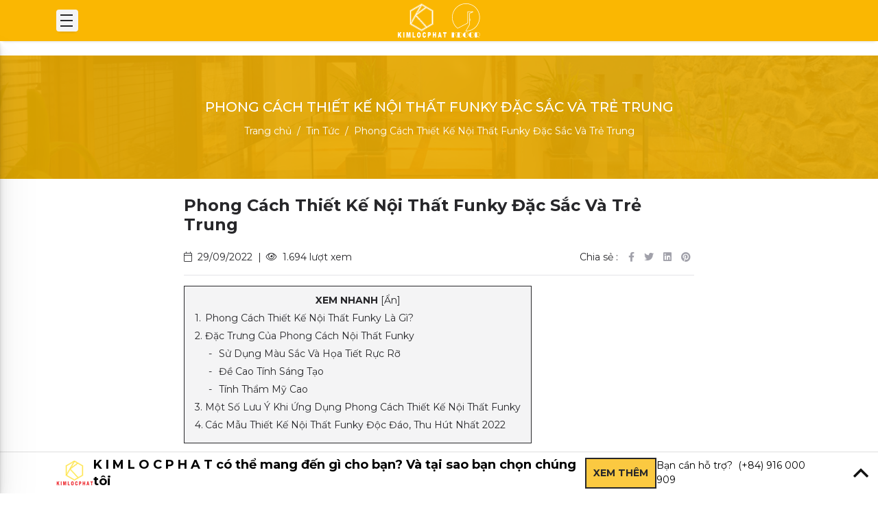

--- FILE ---
content_type: text/html; charset=UTF-8
request_url: https://kimlocphat.com.vn/phong-cach-thiet-ke-noi-that-funky-dac-sac-va-tre-trung
body_size: 16232
content:
<!DOCTYPE html>
<html lang="vi">

<head>
	<meta http-equiv="Content-Type" content="text/html; charset=UTF-8"/>
	<meta http-equiv="content-language" content="vi"/>
	<meta http-equiv="X-UA-Compatible" content="IE=edge"/>
	<meta name="viewport" content="width=device-width, minimum-scale=1.0, maximum-scale=1.0, user-scalable=no">
	<title>Phong Cách Thiết Kế Nội Thất Funky Đặc Sắc Và Trẻ Trung</title>
	<meta name="description" content="Phong c&aacute;ch thiết kế nội thất funky như một l&agrave;n s&oacute;ng mới mẻ trong xu hướng thiết kế nội thất những năm gần đ&acirc;y. Sự s&aacute;ng tạo, vui nhộn v&agrave; trẻ trung l&agrave; những g&igrave; phong c&aacute;ch n&agrave;y mang đến cho kh&ocirc;ng gian sống. Theo d&otilde;i b&agrave;i viết sau đ&acirc;y của C&ocirc;ng ty x&acirc;y dựng Cần Thơ để c&ugrave;ng kh&aacute;m ph&aacute; chi tiết phong c&aacute;ch decor độc đ&aacute;o n&agrave;y nh&eacute;.
 "/>
		<meta name="keywords" content=""/>
	<meta name="geo.placename" content="Việt Nam"/>
	<meta name="robots" content="INDEX,FOLLOW"/>
	<meta name="distribution" content="Global"/>
	<meta name="geo.placename" content="Vietnamese"/>
	<meta name="geo.region" content="VN"/>
	<!-- Mạng xã hội -->
	<meta itemprop="name" content="Phong Cách Thiết Kế Nội Thất Funky Đặc Sắc Và Trẻ Trung"/>
	<meta itemprop="description" content="Phong c&aacute;ch thiết kế nội thất funky như một l&agrave;n s&oacute;ng mới mẻ trong xu hướng thiết kế nội thất những năm gần đ&acirc;y. Sự s&aacute;ng tạo, vui nhộn v&agrave; trẻ trung l&agrave; những g&igrave; phong c&aacute;ch n&agrave;y mang đến cho kh&ocirc;ng gian sống. Theo d&otilde;i b&agrave;i viết sau đ&acirc;y của C&ocirc;ng ty x&acirc;y dựng Cần Thơ để c&ugrave;ng kh&aacute;m ph&aacute; chi tiết phong c&aacute;ch decor độc đ&aacute;o n&agrave;y nh&eacute;.
"/>
	<meta itemprop="url" content="http://kimlocphat.com.vn/phong-cach-thiet-ke-noi-that-funky-dac-sac-va-tre-trung"/>
			<meta itemprop="image" content="https://kimlocphat.com.vn/public/upload/images/thumb_baiviet/phong-cach-thiet-ke-noi-that-funky-dac-sac-va-tre-trung-751664416732.png"/>
		<meta name="twitter:card" content="summary"/>
	<meta name="twitter:url" content="http://kimlocphat.com.vn/phong-cach-thiet-ke-noi-that-funky-dac-sac-va-tre-trung"/>
	<meta name="twitter:title" content="Phong Cách Thiết Kế Nội Thất Funky Đặc Sắc Và Trẻ Trung"/>
	<meta name="twitter:description" content="Phong c&aacute;ch thiết kế nội thất funky như một l&agrave;n s&oacute;ng mới mẻ trong xu hướng thiết kế nội thất những năm gần đ&acirc;y. Sự s&aacute;ng tạo, vui nhộn v&agrave; trẻ trung l&agrave; những g&igrave; phong c&aacute;ch n&agrave;y mang đến cho kh&ocirc;ng gian sống. Theo d&otilde;i b&agrave;i viết sau đ&acirc;y của C&ocirc;ng ty x&acirc;y dựng Cần Thơ để c&ugrave;ng kh&aacute;m ph&aacute; chi tiết phong c&aacute;ch decor độc đ&aacute;o n&agrave;y nh&eacute;.
"/>
	<meta name="twitter:image" content="https://kimlocphat.com.vn/public/upload/images/thumb_baiviet/phong-cach-thiet-ke-noi-that-funky-dac-sac-va-tre-trung-751664416732.png"/>
	<meta property="og:type" content="website"/>
	<meta property="og:url" content="http://kimlocphat.com.vn/phong-cach-thiet-ke-noi-that-funky-dac-sac-va-tre-trung"/>
	<meta property="og:site_name" content="Xây dựng Kim Lộc Phát | Design & Build"/>
	<meta property="og:title" content="Phong Cách Thiết Kế Nội Thất Funky Đặc Sắc Và Trẻ Trung"/>
	<meta property="og:description" content="Phong c&aacute;ch thiết kế nội thất funky như một l&agrave;n s&oacute;ng mới mẻ trong xu hướng thiết kế nội thất những năm gần đ&acirc;y. Sự s&aacute;ng tạo, vui nhộn v&agrave; trẻ trung l&agrave; những g&igrave; phong c&aacute;ch n&agrave;y mang đến cho kh&ocirc;ng gian sống. Theo d&otilde;i b&agrave;i viết sau đ&acirc;y của C&ocirc;ng ty x&acirc;y dựng Cần Thơ để c&ugrave;ng kh&aacute;m ph&aacute; chi tiết phong c&aacute;ch decor độc đ&aacute;o n&agrave;y nh&eacute;.
"/>
			<meta property="og:image" content="https://kimlocphat.com.vn/public/upload/images/thumb_baiviet/phong-cach-thiet-ke-noi-that-funky-dac-sac-va-tre-trung-751664416732.png"/>
		<meta property="og:imag:secure_url" content="https://kimlocphat.com.vn/public/upload/images/thumb_baiviet/phong-cach-thiet-ke-noi-that-funky-dac-sac-va-tre-trung-751664416732.png"/>
		<meta property="og:image:width" content="1700"/>
	<meta property="og:image:height" content="875"/>
		<meta property="fb:app_id" content="245452302668565"/>
	<link rel="shortcut icon" type="image/x-icon" href="https://kimlocphat.com.vn//public/upload/logo/favicon-xaydungkimlocphat1.png"/>
	<link rel="preconnect" href="https://fonts.googleapis.com">
	<link rel="preconnect" href="https://fonts.gstatic.com" crossorigin>
	<link href="https://fonts.googleapis.com/css2?family=Montserrat:ital,wght@0,100;0,200;0,300;0,400;0,500;0,600;0,700;0,800;0,900;1,100;1,200;1,300;1,400;1,500;1,600;1,700;1,800;1,900&display=swap" rel="stylesheet">
	<style>
		:root {
			--decor-heading: url('https://kimlocphat.com.vn/public/upload/images/media-decor/heading-kimlocphatv2.png');
		}
	</style>
	
			<link rel="stylesheet"
			  href="https://kimlocphat.com.vn/view/xaydungkimlocphat/assets/css/bundle.css?ver=74">
		<link rel="stylesheet" href="https://kimlocphat.com.vn/view/xaydungkimlocphat/assets/fonts/fontawesome/css/all.min.css">
	<link rel="stylesheet" href="https://kimlocphat.com.vn/view/xaydungkimlocphat/assets/css/styles.css?ver=74">
	<script src="https://kimlocphat.com.vn/view/xaydungkimlocphat/assets/plugins/jquery-3.2.1.min.js"></script>
	<script>
		window.URL_ROOT = "https://kimlocphat.com.vn/";
		window.token = "VadxgEPIJFPDlUd0hy3T";
	</script>
	
	
	<style>.config-html-render ul li::marker {
  color: #fab702;
  font-size: 1.25rem;
}
#preloader{
background: #fab702;
}
.config-html-render ul li{
color: #000066;
}
.config-html-render p{
font-size: 16px;
}
.config-html-render li{
font-size: 16px;
}
.table {
    background: #fff;
}
.table td {
    border: 2px solid #fab702;
padding: 0;
}
.table td p{
 padding: 15px 25px;
font-size: 16px;
}
@media (max-width: 768px){
.table td p{
 padding: 10px 5px;
font-size: 10px;
}

.config-html-render h5 *{
font-size: 0.625rem !important;
}
} 
.table p{
    margin: 0;
}
.table .tdheader{
background: #fab702b3;
}
.accordion-header{
padding-top:0;
padding-bottom:0;
}
.heading-decor > *{
color: #000066;
}
#blog-page .blog-page_heading{
text-transform: none;
}
.table-header, #preloader .preloader_main > .layer-1::before{
background: #fab702 !important;
}
.table-header p {
text-shadow: 0 -1px 10px rgba(255, 255,255, 0.9), 0 1px 0 #8b5f01, 0 2px 0 #906201, 0 0px 0 #956601, 0 1px 0 #9a6901, 0 2px 0 #9f6c01, 0 2px 50px rgba(254, 212, 100, 0.8);
color: #000066;
text-transform: uppercase;
font-weight: 700;
font-size: 1rem !important;
}
.config-html-render p{
color:#000066;
}
header .header-nav .header-nav_logo > a, header .header-nav .header-nav_logo .triangle{
background: #fab702;
}
header .header-nav .header-nav_logo > a {
width: 233px;
}
.header-mobile{
background: #fab702;
}
@media screen and (max-width: 991px){
.floating-collapse{
padding-bottom: 10px;
}
}</style>	
	<meta name="facebook-domain-verification" content="58s93t4s0tqq6ej1wa9nt1twum1nwa"/>
	<!-- Meta Pixel Code -->
	<script>
		!function (f, b, e, v, n, t, s) {
			if (f.fbq) return;
			n = f.fbq = function () {
				n.callMethod ?
					n.callMethod.apply(n, arguments) : n.queue.push(arguments)
			};
			if (!f._fbq) f._fbq = n;
			n.push = n;
			n.loaded = !0;
			n.version = '2.0';
			n.queue = [];
			t = b.createElement(e);
			t.async = !0;
			t.src = v;
			s = b.getElementsByTagName(e)[0];
			s.parentNode.insertBefore(t, s)
		}(window, document, 'script',
			'https://connect.facebook.net/en_US/fbevents.js');
		fbq('init', '378332820980561');
		fbq('track', 'PageView');
	</script>
	<noscript><img height="1" width="1" style="display:none"
				   src="https://www.facebook.com/tr?id=378332820980561&ev=PageView&noscript=1"
		/></noscript>
	<!-- End Meta Pixel Code -->
	<!-- Global site tag (gtag.js) - Google Ads: 10876693580 -->
	<script async src="https://www.googletagmanager.com/gtag/js?id=AW-10876693580"></script>
	<script>
		window.dataLayer = window.dataLayer || [];

		function gtag() {
			dataLayer.push(arguments);
		}

		gtag('js', new Date());

		gtag('config', 'AW-10876693580');
	</script>
	<!-- Event snippet for Conversion Kimlocphat conversion page
	In your html page, add the snippet and call gtag_report_conversion when someone clicks on the chosen link or button. -->
	<script>
		function gtag_report_conversion(url) {
			var callback = function () {
				if (typeof (url) != 'undefined') {
					window.location = url;
				}
			};
			gtag('event', 'conversion', {
				'send_to': 'AW-10876693580/CrU3CKvJr8kDEMzYtMIo',
				'event_callback': callback
			});
			return false;
		}
	</script>
	<!-- Global site tag (gtag.js) - Google Analytics -->
	<script async src="https://www.googletagmanager.com/gtag/js?id=G-9HZTMV5GVG"></script>
	<script>
		window.dataLayer = window.dataLayer || [];

		function gtag() {
			dataLayer.push(arguments);
		}

		gtag('js', new Date());

		gtag('config', 'G-9HZTMV5GVG');
	</script>
<script type="application/ld+json">
{
  "@context": "https://schema.org",
  "@type": "HomeAndConstructionBusiness",
  "name": "Xây dựng Cần Thơ Kim Lộc Phát",
  "image": "https://kimlocphat.com.vn/public/upload/logo/new-logo-800x800-kimlocphat.png",
  "@id": "https://kimlocphat.com.vn/",
  "url": "https://kimlocphat.com.vn/",
  "telephone": "0916000909",
  "priceRange": "100000",
  "address": {
    "@type": "PostalAddress",
    "streetAddress": "A9-15 Đường số 2 KDC Nam Long – P. Hưng Thạnh – Q. Cái Răng – TP Cần Thơ",
    "addressLocality": "Cần Thơ",
    "postalCode": "900000",
    "addressCountry": "VN"
  },
  "geo": {
    "@type": "GeoCoordinates",
    "latitude": 10.005662,
    "longitude": 105.7834279
  },
  "openingHoursSpecification": {
    "@type": "OpeningHoursSpecification",
    "dayOfWeek": [
      "Monday",
      "Tuesday",
      "Wednesday",
      "Thursday",
      "Friday",
      "Saturday",
      "Sunday"
    ],
    "opens": "00:00",
    "closes": "23:59"
  } 
}
</script>	
	Phong Cách Thiết Kế Nội Thất Funky Đặc Sắc Và Trẻ Trung	
	<script>
	    let pageCurrent = "ctbv";
	</script>
	
</head>

<body class="device-desktop ">

<header>
	<div class="header-desktop">
		<div class="container">
			<div class="header-nav">
				<ul class="list-unstyled">
											<li class="separation">
															<a href="/">Trang chủ</a>
													</li>
											<li class="separation">
															<a href="/gioi-thieu">Giới thiệu</a>
													</li>
											<li class="separation">
															<a href="#">
									<span>Dự Án đã thực hiện</span>
									<span class="arrow">
										<i class="fal fa-angle-down"></i>
									</span>
								</a>

								<ul class="list-unstyled">
																			<li>
											<a href="/danh-muc/258/du-an-thiet-ke">
												Dự án thiết kế											</a>
										</li>
																			<li>
											<a href="/danh-muc/286/du-an-thi-cong">
												Dự án thi công											</a>
										</li>
																			<li>
											<a href="https://kimlocphat.com.vn/danh-muc/303/mau-nha-dep">
												Mẫu nhà đẹp											</a>
										</li>
																	</ul>
													</li>
											<li class="separation">
															<a href="/dich-vu-thiet-ke">Dịch vụ Thiết kế</a>
													</li>
									</ul>
				<div class="header-nav_logo">
					<a href="https://kimlocphat.com.vn/">
						<img src="/public/upload/logo/klp-kdoor-logo-new.svg" alt="Xây dựng Kim Lộc Phát | Design & Build">
					</a>
					<span class="triangle"></span>
				</div>
				<ul class="list-unstyled">
											<li class="separation">
															<a href="https://kimlocphat.com.vn/dich-vu-thi-cong">Dịch vụ Thi công</a>
													</li>
											<li class="separation">
															<a href="#">
									<span>Dự Toán Chi phí</span>
									<span class="arrow">
										<i class="fal fa-angle-down"></i>
									</span>
								</a>

								<ul class="list-unstyled">
																			<li>
											<a href="/khai-toan-chi-phi-xay-dung">
												Dự toán thi công											</a>
										</li>
																			<li>
											<a href="/khai-toan-chi-phi-thiet-ke">
												Dự toán thiết kế											</a>
										</li>
																	</ul>
													</li>
											<li class="separation">
															<a href="/danh-muc/291/window-and-door">Window and door</a>
													</li>
											<li class="separation">
															<a href="/lienhe">Liên Hệ</a>
													</li>
									</ul>
			</div>
		</div>
	</div>
	<div class="header-mobile">
		<div class="container">
			<div class="m-header_main">
				<div class="m-header_actions">
					<button class="m-button_toggle">
						<span class="line"></span>
					</button>
				</div>
				<div class="m-header_logo">
					<a href="/" class="d-block m-header_logo-link">
						<img src="/public/upload/logo/klp-kdoor-logo-new.svg" alt="Xây dựng Kim Lộc Phát | Design & Build">
					</a>
				</div>
			</div>
		</div>
		<nav class="m-header_nav">
			<div class="m-header_nav-main">
										<a href="/"
						   class="nav-item">Trang chủ</a>
															<a href="/gioi-thieu"
						   class="nav-item">Giới thiệu</a>
															<div class="nav-item">
							<div class="nav-action">
								<button class="arrow" type="button" data-bs-toggle="collapse"
										data-bs-target="#collapse-356"
										aria-expanded="false"
								>
									<i class="fal fa-angle-down"></i>
								</button>
								<a href="#">Dự Án đã thực hiện</a>
							</div>
							<div class="collapse" id="collapse-356">
																	<a href="/danh-muc/258/du-an-thiet-ke"> Dự án thiết kế </a>
																	<a href="/danh-muc/286/du-an-thi-cong"> Dự án thi công </a>
																	<a href="https://kimlocphat.com.vn/danh-muc/303/mau-nha-dep"> Mẫu nhà đẹp </a>
															</div>
						</div>
															<a href="/dich-vu-thiet-ke"
						   class="nav-item">Dịch vụ Thiết kế</a>
															<a href="https://kimlocphat.com.vn/dich-vu-thi-cong"
						   class="nav-item">Dịch vụ Thi công</a>
															<div class="nav-item">
							<div class="nav-action">
								<button class="arrow" type="button" data-bs-toggle="collapse"
										data-bs-target="#collapse-358"
										aria-expanded="false"
								>
									<i class="fal fa-angle-down"></i>
								</button>
								<a href="#">Dự Toán Chi phí</a>
							</div>
							<div class="collapse" id="collapse-358">
																	<a href="/khai-toan-chi-phi-xay-dung"> Dự toán thi công </a>
																	<a href="/khai-toan-chi-phi-thiet-ke"> Dự toán thiết kế </a>
															</div>
						</div>
															<a href="/danh-muc/291/window-and-door"
						   class="nav-item">Window and door</a>
															<a href="/lienhe"
						   class="nav-item">Liên Hệ</a>
												</div>
		</nav>
	</div>
</header>
<main class="page-content">
	<div class="page-content_fix"></div>
	
<nav class="nav-breadcrumb" style="--bgUrl: url('/public/upload/images/wide3.jpg')">
	<div class="container">
		<h1 class="breadcrumb-heading  text-center">Phong Cách Thiết Kế Nội Thất Funky Đặc Sắc Và Trẻ Trung</h1>
		<ol class="breadcrumb  d-flex justify-content-center">
			<li class="breadcrumb-item">
				<a href="/">Trang chủ</a>
			</li>
							<li class="breadcrumb-item">
					<a href="https://kimlocphat.com.vn/danh-muc-bai-viet/36/tin-tuc">
						Tin Tức					</a>
				</li>
						<li class="breadcrumb-item">
				<span>
					Phong Cách Thiết Kế Nội Thất Funky Đặc Sắc Và Trẻ Trung				</span>
			</li>
		</ol>
	</div>
</nav>
	<section class="section-sm" id="blog-page">
		<div class="container">
			<div class="row g-0">
				<div class="col-12  col-lg-8 offset-lg-2">
					<h1 class="blog-page_heading">
						Phong Cách Thiết Kế Nội Thất Funky Đặc Sắc Và Trẻ Trung					</h1>
					<div class="blog-page_meta">
						<span class="meta meta-date">
							<span><i class="fal fa-calendar me-1"></i></span>
							<span>29/09/2022</span>
						</span>
						<span class="meta meta-date">
							<span><i class="fal fa-eye me-1"></i></span>
							<span>1.694 lượt xem</span>
						</span>
						
						<ul class="list-unstyled ms-auto list-socials">
							<li>Chia sẻ :
								<ul class="list-unstyled">
									<li>
										<a class="share-facebook" href="javascript:void(0)"
										   data-href="http://kimlocphat.com.vn/phong-cach-thiet-ke-noi-that-funky-dac-sac-va-tre-trung"
										>
											<i class="fab fa-facebook-f"></i>
										</a>
										<a target="_blank"
										   href="https://twitter.com/intent/tweet?text=Phong Cách Thiết Kế Nội Thất Funky Đặc Sắc Và Trẻ Trung&url=http://kimlocphat.com.vn/phong-cach-thiet-ke-noi-that-funky-dac-sac-va-tre-trung ">
											<i class="fab fa-twitter"></i>
										</a>
										<a target="_blank"
										   href="https://www.linkedin.com/sharing/share-offsite/?url=http://kimlocphat.com.vn/phong-cach-thiet-ke-noi-that-funky-dac-sac-va-tre-trung">
											<i class="fab fa-linkedin"></i>
										</a>
										<a target="_blank"
										   href="http://pinterest.com/pin/create/link/?url=http://kimlocphat.com.vn/phong-cach-thiet-ke-noi-that-funky-dac-sac-va-tre-trung ">
											<i class="fab fa-pinterest"></i>
										</a>
									</li>
								</ul>
							</li>
						</ul>
					</div>
					<div class="config-html-render">
													<div id="table-heading">
								<label data-toggle="true" class="table-status-label" for="table-status">
									Xem Nhanh
									<span class="table-status-text">[Ẩn]</span>
								</label>
								<input id="table-status" type="checkbox" hidden/>
								<div class="table-heading-content"></div>
							</div>
													
						
												
						
						<div class="blog-page_short-desc">
							<p><strong>Phong c&aacute;ch thiết kế nội thất funky </strong>như một l&agrave;n s&oacute;ng mới mẻ trong xu hướng thiết kế nội thất những năm gần đ&acirc;y. Sự s&aacute;ng tạo, vui nhộn v&agrave; trẻ trung l&agrave; những g&igrave; phong c&aacute;ch n&agrave;y mang đến cho kh&ocirc;ng gian sống. Theo d&otilde;i b&agrave;i viết sau đ&acirc;y của <strong><a href="https://kimlocphat.com.vn/cong-ty-xay-dung-can-tho" title="Công ty xây dựng Cần Thơ" type="Công ty xây dựng Cần Thơ">C&ocirc;ng ty x&acirc;y dựng Cần Thơ</a></strong> để c&ugrave;ng kh&aacute;m ph&aacute; chi tiết phong c&aacute;ch decor độc đ&aacute;o n&agrave;y nh&eacute;.</p>
						</div>
						<div class="blog-page_short-desc">
							<h2 style="text-align: justify;"><strong>Phong c&aacute;ch thiết kế nội thất funky l&agrave; g&igrave;?</strong></h2>

<p style="text-align: center;"><img alt="" src="/public/upload/images/noi-that-funky.jpg" style="width: 70%;" /></p>

<p style="text-align: justify;">Funky - c&oacute; nghĩa l&agrave; s&ocirc;i nổi, tr&agrave;n đầy năng lượng. Ứng dụng Funky style v&agrave;o thiết kế nội thất mang đến một kh&ocirc;ng gian s&aacute;ng tạo v&agrave; năng động. Sự sống động v&agrave; tinh thần t&iacute;ch cực l&agrave; tất cả những g&igrave; m&agrave; phong c&aacute;ch n&agrave;y muốn hướng đến.</p>

<p style="text-align: justify;">Funky trong thiết kế nội thất kh&ocirc;ng mang t&iacute;nh cố định hay c&oacute; sự r&agrave;ng buộc về mặt tỷ lệ. Kh&ocirc;ng gian funky kh&ocirc;ng tu&acirc;n theo bất kỳ nguy&ecirc;n tắc thiết kế n&agrave;o. Mọi thứ đều mang t&iacute;nh chất ngẫu nhi&ecirc;n, c&aacute;c đồ vật được trang tr&iacute; một c&aacute;ch t&ugrave;y hứng, tạo sự ph&aacute; c&aacute;ch v&agrave; độc đ&aacute;o.</p>

<p style="text-align: justify;">Trong thiết kế nội thất, mỗi phong c&aacute;ch đều mang những gi&aacute; trị ri&ecirc;ng v&agrave; thể hiện những mong muốn, nhu cầu của người sử dụng. Theo đ&oacute; phong c&aacute;ch Funky phản &aacute;nh r&otilde; n&eacute;t sự vui tươi, năng động m&agrave; c&aacute;c gia chủ mong muốn cho kh&ocirc;ng gian sống của m&igrave;nh. Năng lượng tr&agrave;n trề khiến bạn sống lạc quan hơn mỗi ng&agrave;y.</p>

<h2 style="text-align: justify;"><strong>Đặc trưng của phong c&aacute;ch nội thất Funky</strong></h2>

<p style="text-align: justify;">Điểm nhấn của phong c&aacute;ch n&agrave;y ch&iacute;nh l&agrave; ở việc vận dụng m&agrave;u sắc v&agrave; &aacute;nh s&aacute;ng trong thiết kế, mang đến sự tương phản. B&ecirc;n cạnh đ&oacute; chất liệu cũng độc đ&aacute;o kh&ocirc;ng k&eacute;m. Funky được v&iacute; như c&aacute;ch để mở đầu những c&acirc;u chuyện th&uacute; vị, gi&uacute;p bạn như được sạc pin sau một ng&agrave;y d&agrave;i l&agrave;m việc mệt mỏi.</p>

<h3 style="text-align: justify;"><strong>Sử dụng m&agrave;u sắc v&agrave; họa tiết rực rỡ</strong></h3>

<p style="text-align: center;"><img alt="Đặc trưng của phong cách nội thất Funky" src="/public/upload/images/funky-5.png" style="width: 80%;" title="Đặc trưng của phong cách nội thất Funky" /></p>

<p style="text-align: justify;">Trong kh&ocirc;ng gian nội thất Funky thường sử dụng nhiều m&agrave;u sắc v&agrave; họa tiết trang tr&iacute; bắt mắt, sinh động. Đ&acirc;y được xem l&agrave; n&eacute;t đẹp điển h&igrave;nh của phong c&aacute;ch n&agrave;y, gi&uacute;p kh&ocirc;ng gian sống th&ecirc;m phần sinh động v&agrave; cuốn h&uacute;t hơn. Đồng thời vẫn đảm bảo tối ưu c&ocirc;ng năng v&agrave; t&iacute;nh thẩm mỹ.</p>

<p style="text-align: justify;">Bước v&agrave;o ng&ocirc;i nh&agrave; theo phong c&aacute;ch Funky, thứ đầu ti&ecirc;n g&acirc;y ấn tượng với bạn ch&iacute;nh l&agrave; sự kết hợp h&agrave;i h&ograve;a giữa c&aacute;c gam m&agrave;u n&oacute;ng - lạnh. Những sắc m&agrave;u như đỏ, t&iacute;m kết hợp với cam hay canh,... tạo điểm nhấn nổi bật cho tổng thể kh&ocirc;ng gian. Tạo sự năng động v&agrave; trẻ trung.</p>

<p style="text-align: justify;">N&oacute;i l&agrave; sự ngẫu nhi&ecirc;n, nhưng đ&acirc;y lại ch&iacute;nh l&agrave; sự t&ugrave;y hứng c&oacute; chủ &yacute;. C&aacute;c gam m&agrave;u chủ đạo, c&aacute;c chất liệu thiết kế đều đem đến cảm gi&aacute;c dễ chịu v&agrave; thu h&uacute;t.</p>

<p style="text-align: justify;">C&aacute;ch sắp xếp nội thất cũng thể hiện sự ph&aacute; c&aacute;ch của gia chủ. Chẳng hạn như một chiếc b&agrave;n m&agrave;u n&oacute;ng, đi k&egrave;m một chiếc ghế sofa m&agrave;u lạnh tưởng kh&ocirc;ng hợp nhưng lại hợp kh&ocirc;ng tưởng.</p>

<p style="text-align: justify;">Đặc biệt phong c&aacute;ch n&agrave;y cũng kh&ocirc;ng qu&aacute; k&eacute;n kh&ocirc;ng gian, chỉ cần bạn c&oacute; sự bố tr&iacute; hợp l&yacute;. Sử dụng nhiều m&agrave;u sắc nổi bật, Funky style tạo hiệu ứng thị gi&aacute;c đồng thời k&iacute;ch th&iacute;ch tư duy, t&iacute;nh s&aacute;ng tạo rất tốt. Do đ&oacute; được nhiều gia đ&igrave;nh ưa chuộng l&agrave;m kh&ocirc;ng gian cho trẻ con.</p>

<h3 style="text-align: justify;"><strong>Đề cao t&iacute;nh s&aacute;ng tạo</strong></h3>

<p style="text-align: center;"><img alt="Đề cao tính sáng tạo" src="/public/upload/images/funky-1.png" style="width: 80%;" title="Đề cao tính sáng tạo" /></p>

<p style="text-align: justify;"><strong>Phong c&aacute;ch thiết kế nội thất funky&nbsp;</strong>c&oacute; nhiều kiểu d&aacute;ng s&aacute;ng tạo v&agrave; v&ocirc; c&ugrave;ng bắt mắt. Đ&acirc;y cũng ch&iacute;nh l&agrave; đặc điểm nổi bật khi thi c&ocirc;ng nội thất theo phong c&aacute;ch n&agrave;y. C&aacute;c mẫu b&agrave;n tr&agrave;, b&agrave;n ghế sofa hay kệ trang tr&iacute; đều mang đến sự trẻ trung v&agrave; năng động.</p>

<p style="text-align: justify;">Bạn sẽ thường bắt gặp những chiếc ghế tựa hay b&agrave;n ăn được gh&eacute;p từ những khối h&igrave;nh học nhiều m&agrave;u sắc v&ocirc; c&ugrave;ng ấn tượng. Như đ&atilde; n&oacute;i ở tr&ecirc;n phong c&aacute;ch nội thất funky kh&ocirc;ng c&oacute; sự r&agrave;ng buộc, từ m&agrave;u sắc cho đến c&aacute;c khối h&igrave;nh được sử dụng.</p>

<p style="text-align: justify;">Tất cả đều theo sự t&ugrave;y hứng v&agrave; đầy t&iacute;nh mới lạ. B&ecirc;n cạnh đ&oacute; n&oacute; c&ograve;n c&oacute; thể thay đổi chức năng vốn c&oacute; của c&aacute;c đồ vật. Sự ph&aacute; c&aacute;ch, độc đ&aacute;o mang đến một bức tranh m&agrave;u sắc cực ấn tượng. Theo đ&oacute; g&acirc;y hiệu ứng thị gi&aacute;c mạnh mẽ, t&aacute;c động đến tư duy v&agrave; cảm x&uacute;c.</p>

<p style="text-align: justify;">Ch&iacute;nh v&igrave; vậy phong c&aacute;ch thường được ưa chuộng trong thiết kế văn ph&ograve;ng, qu&aacute;n cafe,...</p>

<h3 style="text-align: justify;"><strong>T&iacute;nh thẩm mỹ cao</strong></h3>

<p style="text-align: center;"><img alt="Tính thẩm mỹ cao" src="/public/upload/images/funky-6.png" style="width: 80%;" title="Tính thẩm mỹ cao" /></p>

<p style="text-align: justify;">Kh&ocirc;ng gian funky kh&ocirc;ng chỉ đ&aacute;p ứng c&ocirc;ng năng sử dụng m&agrave; c&ograve;n mang đến gi&aacute; trị thẩm mỹ cao. Hiệu ứng thẩm mỹ trong phong c&aacute;ch funky được tạo n&ecirc;n từ sự kết hợp của những gam m&agrave;u n&oacute;ng - lạnh.</p>

<p style="text-align: justify;">Th&ecirc;m v&agrave;o đ&oacute; v&agrave; kiểu d&aacute;ng nội thất v&ocirc; c&ugrave;ng độc đ&aacute;o. Những căn ph&ograve;ng được thiết kế v&agrave; trang tr&iacute; funky lu&ocirc;n mang đến cảm gi&aacute;c t&iacute;ch cực v&agrave; vui vẻ.</p>

<h2 style="text-align: justify;"><strong>Một số lưu &yacute; khi ứng dụng&nbsp;Phong c&aacute;ch thiết kế nội thất funky</strong></h2>

<p style="text-align: center;"><img alt="Một số lưu ý khi ứng dụng Phong cách thiết kế nội thất funky" src="/public/upload/images/funky-7.png" style="width: 80%;" title="Một số lưu ý khi ứng dụng Phong cách thiết kế nội thất funky" /></p>

<p style="text-align: justify;"><strong>Khi lựa chọn phong c&aacute;ch thiết kế funky, bạn n&ecirc;n lưu &yacute; những vấn đề sau đ&acirc;y:</strong></p>

<ul>
	<li style="text-align: justify;">Kiểu thiết kế n&agrave;y kh&aacute; mới mẻ, s&aacute;ng tạo v&agrave; hiện đại, đồng thời mang t&iacute;nh trừu tượng cao. Thường chỉ những ai c&oacute; thi&ecirc;n hướng nghệ thuật mới c&oacute; thể c&acirc;n được phong c&aacute;ch n&agrave;y, v&igrave; vậy bạn cần c&acirc;n nhắc kỹ lưỡng trước khi chọn style n&agrave;y cho kh&ocirc;ng gian sống nh&agrave; m&igrave;nh.</li>
	<li style="text-align: justify;">Phong c&aacute;ch Funky thể hiện sự c&aacute; t&iacute;nh, n&ecirc;n chỉ th&iacute;ch hợp cho những người c&oacute; t&iacute;nh c&aacute;ch mạnh mẽ, y&ecirc;u th&iacute;ch sự mới lạ v&agrave; kh&ocirc;ng gian sống độc đ&aacute;o cho ri&ecirc;ng m&igrave;nh.</li>
	<li style="text-align: justify;">Tuy đề cao t&iacute;nh s&aacute;ng tạo v&agrave; sự t&ugrave;y hứng nhưng bạn cũng n&ecirc;n c&oacute; sự tiết chế trong việc sử dụng m&agrave;u sắc. Kết hợp h&agrave;i h&ograve;a c&aacute;c gam m&agrave;u n&oacute;ng, lạnh nhằm mang đến hiệu thị gi&aacute;c v&agrave; cảm x&uacute;c như &yacute; muốn.</li>
</ul>

<h2 style="text-align: justify;"><strong>C&aacute;c mẫu thiết kế nội thất Funky độc đ&aacute;o, thu h&uacute;t nhất 2022</strong></h2>

<p style="text-align: justify;">Chủ đề thiết kế funky sẽ phần n&agrave;o để hiện c&aacute; t&iacute;nh v&agrave; tiếng n&oacute;i ri&ecirc;ng của gia chủ. Ch&iacute;nh v&igrave; vậy việc bố tr&iacute;, sắp xếp bố cục cũng như vận dụng m&agrave;u sắc như thế n&agrave;o đều t&ugrave;y v&agrave;o sở th&iacute;ch c&aacute; nh&acirc;n.</p>

<p style="text-align: justify;">Tuy nhi&ecirc;n cần c&oacute; sự c&acirc;n bằng, gi&uacute;p mang đến sự h&agrave;i h&ograve;a cho tổng thể kh&ocirc;ng gian, gi&uacute;p t&acirc;m trạng bạn lu&ocirc;n vui vẻ v&agrave; thoải m&aacute;i.</p>

<p style="text-align: justify;">Nếu bạn vẫn c&ograve;n e ngại kh&ocirc;ng biết thiết kế sao cho ph&ugrave; hợp? Hay vẫn chưa c&oacute; &yacute; tưởng n&agrave;o độc đ&aacute;o cho căn nh&agrave; của m&igrave;nh? H&atilde;y c&ugrave;ng kh&aacute;m ph&aacute; ngay những mẫu thiết kế nội thất funky ấn tượng b&ecirc;n dưới nh&eacute;!</p>

<p style="text-align: center;"><img alt="Các mẫu thiết kế nội thất Funky độc đáo, thu hút nhất 2022" src="/public/upload/images/funky.jpg" style="width: 70%;" title="Các mẫu thiết kế nội thất Funky độc đáo, thu hút nhất 2022" /></p>

<p style="text-align: center;">Phong c&aacute;ch Funky&nbsp;độc&nbsp;đ&aacute;o</p>

<p style="text-align: center;"><img alt="Phong cách Funky sáng tạo" src="/public/upload/images/phong-cach-thiet-ke-noi-that-funky.png" style="width: 70%;" title="Phong cách Funky sáng tạo" /></p>

<p style="text-align: center;">Phong c&aacute;ch Funky s&aacute;ng tạo</p>

<p style="text-align: center;"><img alt="Phong cách Funky cá tính" src="/public/upload/images/phong-cach-funky-1.jpg" style="width: 70%;" title="Phong cách Funky cá tính" /></p>

<p style="text-align: center;">Phong c&aacute;ch Funky c&aacute; t&iacute;nh</p>

<p style="text-align: justify;">Qua b&agrave;i viết tr&ecirc;n Kim Lộc Ph&aacute;t&nbsp;đ&atilde; giới thiệu đến qu&yacute; kh&aacute;ch h&agrave;ng phong c&aacute;ch thiết kế nội thất funky đầy mới lạ v&agrave; độc đ&aacute;o. Hy vọng sẽ gi&uacute;p bạn c&oacute; th&ecirc;m nhiều &yacute; tưởng mới mẻ cho kh&ocirc;ng gian sống của m&igrave;nh. Nếu c&oacute; nhu cầu thiết kế nội thất theo y&ecirc;u cầu, vui l&ograve;ng li&ecirc;n hệ với ch&uacute;ng t&ocirc;i qua website hoặc hotline để được tư vấn miễn ph&iacute;.</p>

<p style="text-align: right;"><strong>Nguồn b&agrave;i viết:&nbsp;</strong>Sưu tầm</p>
						</div>
					</div>
					<p>&nbsp;</p>

<p style="text-align: center;">&nbsp;</p>

<p style="text-align: center;"><span style="color:#000066;"><span style="font-size:20px;"><strong>Bạn đang l&ecirc;n kế hoạch cho ng&ocirc;i nh&agrave; mơ ước của m&igrave;nh?</strong></span></span></p>

<p style="text-align: center;"><span style="font-size:14px;"><strong><a href="https://kimlocphat.com.vn/thi-cong-phan-tho"><span style="color:#000066;">DỊCH VỤ THI C&Ocirc;NG PHẦN TH&Ocirc;</span></a></strong></span></p>

<p style="text-align: center;"><span style="font-size:14px;"><strong><a href="https://kimlocphat.com.vn/thi-cong-phan-hoan-thien"><span style="color:#000066;">DỊCH VỤ THI C&Ocirc;NG PHẦN HO&Agrave;N THIỆN</span></a></strong></span></p>

<p style="text-align: center;"><span style="font-size:14px;"><strong><a href="https://kimlocphat.com.vn/dich-vu-thiet-ke"><span style="color:#000066;">DỊCH VỤ THIẾT KẾ</span></a></strong></span></p>

<p style="text-align: center;"><strong><a href="https://kimlocphat.com.vn/khai-toan-chi-phi-thiet-ke"><span style="color:#000066;"><img alt="" src="https://kimlocphat.com.vn/public/upload/banner/icon3.png" style="width: 55px; height: 55px;" />C&ocirc;ng Cụ Ước T&iacute;nh Chi Ph&iacute; Thiết Kế &rarr;</span></a></strong></p>

<p style="text-align: center;"><strong><a href="https://kimlocphat.com.vn/khai-toan-chi-phi-xay-dung"><span style="color:#000066;"><img alt="" src="https://kimlocphat.com.vn/public/upload/banner/iconset/icondutoanthicong.png" style="width: 55px; height: 55px;" />C&ocirc;ng Cụ Ước T&iacute;nh Chi Ph&iacute; Thi C&ocirc;ng &rarr;</span></a></strong></p>

<p style="text-align: center;">&nbsp;</p>

<p style="text-align: center;"><a href="https://kimlocphat.com.vn/tai-sao-chon-kim-loc-phat" target="_blank"><strong><span style="color:#000066;">Tại sao bạn chọn Kim Lộc Ph&aacute;t? C&oacute; g&igrave; kh&aacute;c với thị trường hiện nay? &rarr;</span></strong></a></p>

<p style="text-align: center;"><img alt="Liên hệ xây dựng Kim Lộc Phát" src="/public/upload/banner/media-image/contact-decor-v3.jpg" style="width: 100%;" /></p>
				</div>
			</div>
		</div>
	</section>
			<section class="section-sm">
			<div class="container">
				<h2 class="heading fw-bold">
					Bài viết liên quan
				</h2>
				<div class="swiper-main">
					<div class="swiper" id="swiper-news">
						<div class="swiper-wrapper">
															<div class="swiper-slide card-news position-relative trigger-effect">
									<a class="d-block"
									   href="https://kimlocphat.com.vn/decor-phong-ngu-chill-dep-thu-gian-thoai-mai-2023">
										<div class="card-news_media effect-force-media overflow-hidden">
											<div class="ratio ratio-16x9">
												<img class="effect-media-scale"
												     src="https://kimlocphat.com.vn/public/upload/images/thumb_baiviet/decor-phong-ngu-chill-dep-thu-gian-thoai-mai-2023-361701053697.jpg"
												     alt="Decor phòng ngủ chill đẹp, thư giãn, thoải mái 2023">
											</div>
										</div>
										<div class="card-news_body">
											<div class="card-news_meta">
												<span class="meta-date">
													<span>27/11/2023</span>
												</span>
											</div>
											<h2 class="card-news_heading text-emphasize fw-bold">
												Decor phòng ngủ chill đẹp, thư giãn, thoải mái 2023											</h2>
										</div>
									</a>
								</div>
															<div class="swiper-slide card-news position-relative trigger-effect">
									<a class="d-block"
									   href="https://kimlocphat.com.vn/cach-tinh-gach-xay-nha-sat-thuc-te-khong-lo-doi-phi">
										<div class="card-news_media effect-force-media overflow-hidden">
											<div class="ratio ratio-16x9">
												<img class="effect-media-scale"
												     src="https://kimlocphat.com.vn/public/upload/images/thumb_baiviet/cach-tinh-gach-xay-nha-sat-thuc-te-khong-lo-doi-phi-351700793045.jpeg"
												     alt="Cách Tính Gạch Xây Nhà Sát Thực Tế, Không Lo Đội Phí">
											</div>
										</div>
										<div class="card-news_body">
											<div class="card-news_meta">
												<span class="meta-date">
													<span>24/11/2023</span>
												</span>
											</div>
											<h2 class="card-news_heading text-emphasize fw-bold">
												Cách Tính Gạch Xây Nhà Sát Thực Tế, Không Lo Đội Phí											</h2>
										</div>
									</a>
								</div>
															<div class="swiper-slide card-news position-relative trigger-effect">
									<a class="d-block"
									   href="https://kimlocphat.com.vn/cung-tai-loc-la-gi-cach-tu-kich-hoat-cung-tai-loc-trong-nha">
										<div class="card-news_media effect-force-media overflow-hidden">
											<div class="ratio ratio-16x9">
												<img class="effect-media-scale"
												     src="https://kimlocphat.com.vn/public/upload/images/thumb_baiviet/cung-tai-loc-la-gi-cach-tu-kich-hoat-cung-tai-loc-trong-nha-701700706944.jpg"
												     alt="Cung Tài Lộc Là Gì? Cách Tự Kích Hoạt Cung Tài Lộc Trong Nhà">
											</div>
										</div>
										<div class="card-news_body">
											<div class="card-news_meta">
												<span class="meta-date">
													<span>23/11/2023</span>
												</span>
											</div>
											<h2 class="card-news_heading text-emphasize fw-bold">
												Cung Tài Lộc Là Gì? Cách Tự Kích Hoạt Cung Tài Lộc Trong Nhà											</h2>
										</div>
									</a>
								</div>
															<div class="swiper-slide card-news position-relative trigger-effect">
									<a class="d-block"
									   href="https://kimlocphat.com.vn/y-nghia-phong-thuy-cua-cay-cau-tieu-tram-cach-trong-va-cham-soc">
										<div class="card-news_media effect-force-media overflow-hidden">
											<div class="ratio ratio-16x9">
												<img class="effect-media-scale"
												     src="https://kimlocphat.com.vn/public/upload/images/thumb_baiviet/y-nghia-phong-thuy-cua-cay-cau-tieu-tram-cach-trong-va-cham-soc-251700533814.jpg"
												     alt="Ý nghĩa phong thủy của cây cau tiểu trâm, cách trồng và chăm sóc">
											</div>
										</div>
										<div class="card-news_body">
											<div class="card-news_meta">
												<span class="meta-date">
													<span>21/11/2023</span>
												</span>
											</div>
											<h2 class="card-news_heading text-emphasize fw-bold">
												Ý nghĩa phong thủy của cây cau tiểu trâm, cách trồng và chăm sóc											</h2>
										</div>
									</a>
								</div>
															<div class="swiper-slide card-news position-relative trigger-effect">
									<a class="d-block"
									   href="https://kimlocphat.com.vn/nhung-mau-nha-go-mini-dep-duoc-yeu-thich-nhat-2023">
										<div class="card-news_media effect-force-media overflow-hidden">
											<div class="ratio ratio-16x9">
												<img class="effect-media-scale"
												     src="https://kimlocphat.com.vn/public/upload/images/thumb_baiviet/nhung-mau-nha-go-mini-dep-duoc-yeu-thich-nhat-2023-81700449623.jpg"
												     alt="Những mẫu nhà gỗ mini đẹp được yêu thích nhất 2023">
											</div>
										</div>
										<div class="card-news_body">
											<div class="card-news_meta">
												<span class="meta-date">
													<span>20/11/2023</span>
												</span>
											</div>
											<h2 class="card-news_heading text-emphasize fw-bold">
												Những mẫu nhà gỗ mini đẹp được yêu thích nhất 2023											</h2>
										</div>
									</a>
								</div>
															<div class="swiper-slide card-news position-relative trigger-effect">
									<a class="d-block"
									   href="https://kimlocphat.com.vn/tu-lanh-de-huong-nao-tot-theo-phong-thuy">
										<div class="card-news_media effect-force-media overflow-hidden">
											<div class="ratio ratio-16x9">
												<img class="effect-media-scale"
												     src="https://kimlocphat.com.vn/public/upload/images/thumb_baiviet/tu-lanh-de-huong-nao-tot-theo-phong-thuy-871700211355.jpg"
												     alt="Tủ Lạnh Để Hướng Nào Tốt Theo Phong Thủy?">
											</div>
										</div>
										<div class="card-news_body">
											<div class="card-news_meta">
												<span class="meta-date">
													<span>17/11/2023</span>
												</span>
											</div>
											<h2 class="card-news_heading text-emphasize fw-bold">
												Tủ Lạnh Để Hướng Nào Tốt Theo Phong Thủy?											</h2>
										</div>
									</a>
								</div>
															<div class="swiper-slide card-news position-relative trigger-effect">
									<a class="d-block"
									   href="https://kimlocphat.com.vn/cac-loai-co-san-vuon-pho-bien-trong-biet-thu-nha-vuon-hien-nay">
										<div class="card-news_media effect-force-media overflow-hidden">
											<div class="ratio ratio-16x9">
												<img class="effect-media-scale"
												     src="https://kimlocphat.com.vn/public/upload/images/thumb_baiviet/cac-loai-co-san-vuon-pho-bien-trong-biet-thu-nha-vuon-hien-nay-131700105827.jpg"
												     alt="Các loại cỏ sân vườn phổ biến trong biệt thự, nhà vườn hiện nay">
											</div>
										</div>
										<div class="card-news_body">
											<div class="card-news_meta">
												<span class="meta-date">
													<span>16/11/2023</span>
												</span>
											</div>
											<h2 class="card-news_heading text-emphasize fw-bold">
												Các loại cỏ sân vườn phổ biến trong biệt thự, nhà vườn hiện nay											</h2>
										</div>
									</a>
								</div>
															<div class="swiper-slide card-news position-relative trigger-effect">
									<a class="d-block"
									   href="https://kimlocphat.com.vn/mau-hang-rao-san-vuon-dep-an-tuong-nhat-hien-nay">
										<div class="card-news_media effect-force-media overflow-hidden">
											<div class="ratio ratio-16x9">
												<img class="effect-media-scale"
												     src="https://kimlocphat.com.vn/public/upload/images/thumb_baiviet/mau-hang-rao-san-vuon-dep-an-tuong-nhat-hien-nay-621699929956.jpg"
												     alt="Mẫu hàng rào sân vườn đẹp ấn tượng nhất hiện nay">
											</div>
										</div>
										<div class="card-news_body">
											<div class="card-news_meta">
												<span class="meta-date">
													<span>14/11/2023</span>
												</span>
											</div>
											<h2 class="card-news_heading text-emphasize fw-bold">
												Mẫu hàng rào sân vườn đẹp ấn tượng nhất hiện nay											</h2>
										</div>
									</a>
								</div>
															<div class="swiper-slide card-news position-relative trigger-effect">
									<a class="d-block"
									   href="https://kimlocphat.com.vn/can-ho-studio-la-gi-nhung-uu-diem-dang-mua-cua-can-studio">
										<div class="card-news_media effect-force-media overflow-hidden">
											<div class="ratio ratio-16x9">
												<img class="effect-media-scale"
												     src="https://kimlocphat.com.vn/public/upload/images/thumb_baiviet/can-ho-studio-la-gi-nhung-uu-diem-dang-mua-cua-can-studio-931699843937.jpg"
												     alt="Căn hộ studio là gì? Những ưu điểm đáng mua của căn studio">
											</div>
										</div>
										<div class="card-news_body">
											<div class="card-news_meta">
												<span class="meta-date">
													<span>13/11/2023</span>
												</span>
											</div>
											<h2 class="card-news_heading text-emphasize fw-bold">
												Căn hộ studio là gì? Những ưu điểm đáng mua của căn studio											</h2>
										</div>
									</a>
								</div>
													</div>
					</div>
					<div class="swiper-navigation">
						<button class="swiper-button prev swiper-news-prev">
							<span class="icon">
								<i class="fal fa-chevron-left"></i>
							</span>
						</button>
						<button class="swiper-button next swiper-news-next">
							<span class="icon">
								<i class="fal fa-chevron-right"></i>
							</span>
						</button>
					</div>
				</div>
			</div>
		</section>
	</main>

<script>
	let tretkinhte = 6000000;
	let tretLauKinhTe = 7000000;
	
	let tretTieuChuan = 7500000;
	let tretLauTieuChuan = 8000000;
</script>



<footer id="footer">
		<div class="float float-scroll" id="floating-scroll">
		<button class="float-scroll_btn button button-sm button-accent-75 effect-bg-circle">
			<i class="fal fa-chevron-up"></i>
		</button>
	</div>
	
	<div class="float float-contact" id="floating-contact">
		<a href="tel:0916000909" class="float-contact_inner" onclick="gtag_report_conversion();">
			<span class="float-contact_icon">
				<i class="fas fa-phone-alt"></i>
			</span>
			<span class="float-contact_phone">
				0916 000 909			</span>
		</a>
	</div>


	<div class="float float-group" id="floating-group">
		<div class="float-group_inner">
			<div class="float-group_list">
				<a target="_blank" rel="noreferrer" class="float-group_item"
				   href="https://facebook.com/Xaydungkimlocphat"
				   data-text="Theo dõi Fanpage">
					<img src="/public/upload/banner/iconset/lefticonfb.png"
						 alt="Theo dõi Fanpage">
				</a>
				<a target="_blank" rel="noreferrer" class="float-group_item"
				   href="https://www.google.com/maps/dir/C%C3%B4ng+vi%C3%AAn+L%C6%B0u+H%E1%BB%AFu+Ph%C6%B0%E1%BB%9Bc,+%C4%90%E1%BA%A1i+l%E1%BB%99+Ho%C3%A0+B%C3%ACnh,+An+C%C6%B0,+Ninh+Ki%E1%BB%81u,+C%E1%BA%A7n+Th%C6%A1/C%C3%B4ng+ty+TNHH+%C4%90%E1%BA%A7u+t%C6%B0+v%C3%A0+X%C3%A2y+d%E1%BB%B1ng+Kim+L%E1%BB%99c+Ph%C3%A1t/@10.0188663,105.7747493,15z/data=!3m1!4b1!4m13!4m12!1m5!1m1!1s0x31a088201d6fb47d:0x386e8daf62eeb4a8!2m2!1d105.7816803!2d10.0320339!1m5!1m1!1s0x31a063cd05887861:0x2103f9dcb8325691!2m2!1d105.7860028!2d10.0056567"
				   data-text="Chỉ đường bản đồ">
					<img src="/public/upload/banner/iconset/lefticonlocation.png"
						 alt="Chỉ đường bản đồ">
				</a>
				<a target="_blank" rel="noreferrer" class="float-group_item"
				   href="https://zalo.me/0916000909"
				   data-text="Nhắn tin Zalo">
					<img src="/public/upload/banner/iconset/lefticonzalo.png"
						 alt="Nhắn tin Zalo">
				</a>
				<a onclick="gtag_report_conversion();" class="float-group_item"
				   data-bs-toggle="modal"
				   data-bs-target="#popup-tuvan"
				   href="#popup-tuvan"
				   data-text="Liên hệ trực tiếp">
					<img src="/public/upload/banner/iconset/lefticonemail.png"
						 alt="Liên hệ trực tiếp">
				</a>
			</div>
			<button onclick="gtag_report_conversion();" class="float-group_button">
				<i class="far fa-headphones-alt"></i>
				<span>Liên Hệ</span>
			</button>
		
		</div>
	</div>
	<div class="footer-main section-sm">
		<div class="container">
			<div class="row overflow-hidden">
				<div data-aos="fade-up" data-aos-anchor="#footer" data-aos-offset="0" data-aos-duration="500"
					 data-aos-delay="0"
					 class="col-12 col-md-6 col-lg-5 mb-4 mb-lg-0">
					<div class="footer-main_heading">
						Tại sao chọn công ty xây dựng Kim Lộc Phát?					</div>
					<div class="footer-main_desc">
						
Mỗi gia đ&igrave;nh c&oacute; một kh&ocirc;ng gian sống v&agrave; sinh hoạt ri&ecirc;ng biệt, lu&ocirc;n cần phải được đảm bảo rằng n&oacute; đẹp, đ&aacute;p ứng được c&ocirc;ng năng sinh hoạt tối đa cho gia chủ. Tuy nhi&ecirc;n l&agrave;m thế n&agrave;o th&igrave; &ldquo;kh&ocirc;ng phải ai cũng c&oacute; thể l&agrave;m được&rdquo;. Ch&iacute;nh v&igrave; điều đ&oacute; m&agrave; C&ocirc;ng ty X&acirc;y dựng Kim Lộc Ph&aacute;t lu&ocirc;n muốn tư vấn thiết kế, thi c&ocirc;ng một c&aacute;ch ho&agrave;n chỉnh nhất để gi&uacute;p mỗi một kh&ocirc;ng gian sống của Qu&yacute; Kh&aacute;ch h&agrave;ng đều trở n&ecirc;n tuyệt vời hơn.

					</div>
					<div class="footer-main_action">
						<a href="#popup-tuvan" data-bs-target="#popup-tuvan" data-bs-toggle="modal"
						   class="button button-md button-outline button-primary effect-bg-circle accent-dark border-0 fw-bold">
							<img style="width: 16px;" width="80"
								 src="https://kimlocphat.com.vn/view/xaydungkimlocphat/assets/image/mail-icon.png"
								 alt="Yêu cầu tư vấn">
							<span class="text ms-2">Yêu cầu tư vấn</span>
						</a>
						<a target="_blank" href="#"
						   class="button button-md button-primary  button-outline accent-75 effect-bg-circle accent-dark border-0 fw-bold">
							<img style="width: 16px;" width="80"
								 src="https://kimlocphat.com.vn/view/xaydungkimlocphat/assets/image/download-icon.png"
								 alt="Yêu cầu tư vấn">
							<span class="text ms-2">Tải Hồ Sơ Năng Lực</span>
						</a>
					</div>
				</div>
				<div class="col-lg-7">
					<div class="row overflow-hidden">
						<div data-aos="fade-up" data-aos-anchor="#footer" data-aos-offset="0" data-aos-duration="500"
							 data-aos-delay="350"
							 class="col-12 col-md-6 col-lg-5 order-2 order-md-3 order-lg-2 mb-4 mb-lg-0">
							<div class="footer-main_center">
								<div class="footer-main_heading">
									Liên kết hữu ích
								</div>
								<ul class="list-unstyled footer-list">
																			<li>
											<a href="https://kimlocphat.com.vn/ve-chung-toi">
												Về chúng tôi											</a>
										</li>
																			<li>
											<a href="/danh-muc-bai-viet/36/tin-tuc">
												Tin Tức											</a>
										</li>
																			<li>
											<a href="/danh-muc-bai-viet/38/tuyen-dung">
												Tuyển dụng											</a>
										</li>
																			<li>
											<a href="/khai-toan-chi-phi-xay-dung">
												Dự toán thi công											</a>
										</li>
																			<li>
											<a href="/khai-toan-chi-phi-thiet-ke">
												Dự toán thiết kế											</a>
										</li>
																			<li>
											<a href="/thiet-ke-nha-can-tho">
												Thiết kế nhà Cần Thơ											</a>
										</li>
																			<li>
											<a href="/xay-nha-tron-goi-can-tho">
												Xây nhà trọn gói Cần Thơ											</a>
										</li>
																			<li>
											<a href="https://kimlocphat.com.vn/cong-ty-xay-dung-can-tho">
												Công ty xây dựng Cần Thơ											</a>
										</li>
																	</ul>
							</div>
						</div>
						<div data-aos="fade-up" data-aos-anchor="#footer" data-aos-offset="0" data-aos-duration="500"
							 data-aos-delay="700"
							 class="col-12 col-md-6 col-lg-7 order-3 order-md-2 order-lg-3 mb-0 mb-md-4 mb-lg-0">
							<div class="footer-main_heading">
								Liên hệ chúng tôi
							</div>
							<div class="footer-main_desc">
						<ul>
	<li>C&ocirc;ng ty TNHH Đầu Tư v&agrave; X&acirc;y Dựng Kim Lộc Ph&aacute;t</li>
	<li>MST: 6300251693</li>
</ul>
					</div>
							<div class="footer-main_address">
								<a href="https://www.google.com/maps/dir/C%C3%B4ng+vi%C3%AAn+L%C6%B0u+H%E1%BB%AFu+Ph%C6%B0%E1%BB%9Bc,+%C4%90%E1%BA%A1i+l%E1%BB%99+Ho%C3%A0+B%C3%ACnh,+An+C%C6%B0,+Ninh+Ki%E1%BB%81u,+C%E1%BA%A7n+Th%C6%A1/C%C3%B4ng+ty+TNHH+%C4%90%E1%BA%A7u+t%C6%B0+v%C3%A0+X%C3%A2y+d%E1%BB%B1ng+Kim+L%E1%BB%99c+Ph%C3%A1t/@10.0188663,105.7747493,15z/data=!3m1!4b1!4m13!4m12!1m5!1m1!1s0x31a088201d6fb47d:0x386e8daf62eeb4a8!2m2!1d105.7816803!2d10.0320339!1m5!1m1!1s0x31a063cd05887861:0x2103f9dcb8325691!2m2!1d105.7860028!2d10.0056567" target="_blank" rel="noreferrer">
									<span class="icon">
										<i class="fal fa-map-marker-alt"></i>
									</span>
									<span class="text">
										A9-15 Đường số 2 KDC Nam Long – P. Hưng Thạnh – Q. Cái Răng –  TP Cần Thơ									</span>
								</a>
							</div>
							<div class="footer-main_contact">
								<ul class="list-unstyled contact-list">
									<li class="contact-item">
										<a href="tel:0916000909" class="contact-link">
											<span class="contact-link_label">Phone</span>
											<span>0916 000 909</span>
										</a>
									</li>
									<li class="contact-item">
										<a target="_blank" rel="noreferrer"
										   href="https://zalo.me/0916000909"
										   class="contact-link">
											<span class="contact-link_label">Zalo</span>
											<span>0916 000 909</span>
										</a>
									</li>
									<li class="contact-item">
										<a href="mailto:info@kimlocphat.com.vn" class="contact-link">
											<span class="contact-link_label">CSKH</span>
											<span>congtykimlocphat@gmail.com</span>
										</a>
									</li>
									<li class="contact-item">
										<a class="contact-link" href="/">
											<span class="contact-link_label">Website</span>
											<span>https://kimlocphat.com.vn/</span>
										</a>
									</li>
									<li class="contact-item">
										<a target="_blank" rel="noreferrer" href="https://facebook.com/Xaydungkimlocphat"
										   class="contact-link">
											<span class="contact-link_label">Fanpage</span>
											<span>https://facebook.com/Xaydungkimlocphat</span>
										</a>
									</li>
								</ul>
							</div>
						</div>
					</div>
					<div class="row overflow-hidden mt-3" data-aos="fade-up" data-aos-anchor="#footer"
						 data-aos-offset="0" data-aos-duration="500"
						 data-aos-delay="700">
						<div class="col-12">
							<div class="footer-statistical footer-main_center d-flex align-items-center">
								<div class="footer-statistical_item">Truy cập hôm nay:
									<b>193</b></div>
								<div class="footer-statistical_item">Tháng này:
									<b>1.913</b>
								</div>
								<div class="footer-statistical_item">Tổng lượt truy cập:
									<b>117.666</b></div>
							</div>
						</div>
					</div>
				</div>
			</div>
		</div>
	</div>
	<div class="footer-copyright">
		<div class="container">
			<div class="footer-copyright_main text-center">
				Copyright © 2014 - 2026 - Bản quyền thuộc về Xây dựng Kim Lộc Phát | Design & Build				<span class="visually-hidden">| Designed by <a href="https://vietcore.com.vn"
															   title="Thiết kế Web Vietcore" style="color:inherit;"
															   target="_blank">Vietcore</a></span>
			</div>
		</div>
	</div>
</footer>
<div class="modal fade" id="popup-tuvan" tabindex="-1" aria-modal="true" role="dialog" >
	<div class="modal-dialog modal-dialog-centered modal-lg">
		<div class="modal-content">
			<div class="modal-body">
				<form id="contact-form-2" class="popup">
					<div class="popup-main">
						<div class="popup_media"
							 style="--image: url('/public/upload/images/h1.jpg')"></div>
						<div class="popup_content">
							<h2 class="popup-heading">
								<small>Yêu cầu từ vấn</small>
								<span>Liên Hệ chúng tôi</span>
							</h2>
							<div class="form-field mb-15">
								<input aria-label="Your name" type="text" name="name" placeholder="Tên của bạn"
									   oninvalid="this.setCustomValidity('Vui lòng điền thông tin')"
									   oninput="setCustomValidity('')"
									   required
								/>
							</div>
							<div class="form-field mb-15">
								<input aria-label="Your email" type="email" name="email" placeholder="Email"
									   oninvalid="this.setCustomValidity('Vui lòng điền thông tin')"
									   oninput="setCustomValidity('')"
									   required
								/>
							</div>
							<div class="form-field mb-15">
								<input aria-label="Your phone" type="tel" min="10" max="10" name="sdt"
									   placeholder="Số điện thoại"
									   oninvalid="this.setCustomValidity('Vui lòng điền thông tin')"
									   oninput="setCustomValidity('')"
									   required
								/>
							</div>
							<div class="form-field mb-15">
                                     <textarea aria-label="Your message" name="tinnhan" rows="5"
											   placeholder="Lời nhắn"></textarea>
							</div>
							<div class="text-center">
                                <button onclick="gtag_report_conversion();" type="submit" class="button button-md button-accent-75 button-outline fw-bold effect-bg-circle">
                                    <span class="me-2"><i class="fas fa-paper-plane"></i></span>
                                    <span class="me-1"> Gửi Liên Hệ</span>
                                </button>
                                
                                <a href="javascript:void(0)" data-target="#popup-tuvan" class="close-popup">
                                    Yêu Cầu Tư Vấn Lúc Khác
                                </a>
							</div>
						</div>
					</div>
				</form>
			</div>
		</div>
	</div>
</div>

<script src="https://kimlocphat.com.vn/lib/public/js/function.js"></script>
<script src="https://kimlocphat.com.vn/view/xaydungkimlocphat/assets/plugins/bootstrap/bootstrap.min.js"></script>
<script src="https://kimlocphat.com.vn/view/xaydungkimlocphat/assets/plugins/swiper/swiper.min.js"></script>
<script src="https://kimlocphat.com.vn/view/xaydungkimlocphat/assets/plugins/sweetalert2/sweetalert2.min.js"></script>
<script src="https://kimlocphat.com.vn/view/xaydungkimlocphat/assets/plugins/aos/aos.js"></script>
<script src="https://kimlocphat.com.vn/view/xaydungkimlocphat/assets/plugins/fancybox/fancybox.js"></script>
<script src="https://kimlocphat.com.vn/view/xaydungkimlocphat/assets/plugins/jquery/isotope.min.js"></script>
<script src="https://kimlocphat.com.vn/view/xaydungkimlocphat/assets/plugins/typedjs/typed.js"></script>
<script src="https://kimlocphat.com.vn/view/xaydungkimlocphat/assets/plugins/particles/particles.min.js"></script>
<script src="https://kimlocphat.com.vn/view/xaydungkimlocphat/assets/js/preloader.js"></script>
<script src="https://kimlocphat.com.vn/view/xaydungkimlocphat/assets/js/app.js"></script>


		<script src="https://kimlocphat.com.vn/view/xaydungkimlocphat/baiviet/js/index.js"></script>
	

<script>
	;(function () {
		'use strict';

		$('[data-fancybox]').fancybox({
			thumbs: {
				autoStart: true,
			},
			animationEffect: 'fade'
		});

		const table = $('.config-html-render table');

		table.css({'height': 'auto', 'width': "100%"}).addClass("table table-bordered table-hover");
		if (table.length) {
			table.wrap('<div class="table-responsive"></div>');
		}

		$(window).scroll(function () {
			if ($(window).scrollTop() + $(window).height() > ($(document).height() - $('#footer').outerHeight())) {
				AOS.refresh();
			}
		});
	})();
</script>

<div id="popupMessage">
	<div class="popup-logo">
		<a href="https://kimlocphat.com.vn/" class="popup-content_logo">
			<img src="https://kimlocphat.com.vn/public/upload/logo/klp-kdoor-logo-new.svg">
		</a>
	</div>
	<div class="popup-content">
		<p>
			<span class="popup-content_mess"></span>
		</p>
	</div>
	<div class="popup-redirect">
		<a href="javascript:void(0)" class="popup-content_link">
			<i class="far fa-angle-right"></i>
			<i class="far fa-angle-right"></i>
		</a>
	</div>
</div>

<style>
	#popupMessage {
		background-color: #fff;
		box-shadow: 0 0 15px 0 rgb(0 0 0 / 20%);
		padding: 10px;
		position: fixed;
		bottom: -110px;
		left: 15px;
		min-height: 80px;
		min-width: 330px;
		max-width: 450px;
		z-index: 2147483645;
		display: flex;
		align-content: center;
		align-items: center;
		-webkit-transition: all 400ms;
		transition: all 400ms;
		border-radius: 15px;
		pointer-events: none;
		opacity: 0;
		visibility: hidden;
	}

	#popupMessage.is-show {
		bottom: 15px;
		left: 15px;
		pointer-events: auto;
		opacity: 1;
		visibility: visible;
	}

	#popupMessage .popup-logo {
		width: 60px;
		flex-shrink: 0;
		margin-right: 5px;
	}

	#popupMessage .popup-logo a {
		display: block;
	}

	#popupMessage .popup-logo a img {
		width: 100%;
		max-width: 100%;
		height: auto;
	}

	#popupMessage .popup-content {
		padding: 5px;
		color: #4a4a4a;
		font-size: 14px;
		width: 100%;
	}

	#popupMessage .popup-content > p {
		margin-bottom: 0;
		color: #4a4a4a;
	}

	#popupMessage .popup-content > p .popup-content_customer {
		font-weight: 600;
	}

	#popupMessage .popup-content > .popup-content_name {
		font-weight: 600;
		color: #4a4a4a;
	}

	#popupMessage .popup-redirect {
		width: 30px;
		height: 45px;
		margin-left: 25px;
		flex-shrink: 0;
		position: relative;
	}

	#popupMessage .popup-redirect > a {
		position: absolute;
		top: 0;
		left: 0;
		width: 100%;
		height: 100%;
		display: block;
		color: #4a4a4a;
		font-size: 24px;
	}

	#popupMessage .popup-redirect > a > i:first-child {
		position: absolute;
		top: 12px;
		margin-left: 0;
		width: 12px;
		height: 12px;
		animation: bounceAlpha 1.4s 0.2s infinite linear;
	}

	#popupMessage .popup-redirect > a > i:last-child {
		position: absolute;
		top: 12px;
		width: 12px;
		height: 12px;
		margin-left: 10px;
		animation: bounceAlpha 1.4s infinite linear;
	}

	@keyframes bounceAlpha {
		0% {
			opacity: 1;
			transform: translateX(0px) scale(1);
		}
		25% {
			opacity: 0;
			transform: translateX(12px) scale(0.9);
		}
		26% {
			opacity: 0;
			transform: translateX(-12px) scale(0.9);
		}
		55% {
			opacity: 1;
			transform: translateX(0px) scale(1);
		}
	}


	@media screen and (max-width: 768px) {
		#popupMessage {
			right: 15px;
		}

		#popupMessage.is-show {
			bottom: 75px;
		}

		#popupMessage .popup-logo {
			width: 50px;
		}

		#popupMessage .popup-content {
			font-size: 13px;
		}
	}

</style>


<script>
	let i = 0;
	const getMessage = function (index) {
		let dataPopup = {"mess_popup":["B\u1ea1n l\u00e0 l\u01b0\u1ee3t truy c\u1eadp th\u1ee9 <b>193<\/b><\/br> trong ng\u00e0y h\u00f4m nay","B\u1ea1n l\u00e0 l\u01b0\u1ee3t truy c\u1eadp th\u1ee9 <b>1913<\/b><\/br> trong th\u00e1ng n\u00e0y"]};
		$('.popup-content_mess').html(dataPopup.mess_popup[index]);
	}

	const loopPopup = function () {
		const time = 15000;
		// Thời gian mở popup

		if (i <= 1) {
			setTimeout(function () {
				changeNotification();
				loopPopup();
				i++;
			}, time);
		}
	};

	// Change notification
	const changeNotification = function () {
		const time = 5000;
		if (i <= 1) {
			showNotification();
			setTimeout(function () {
				hideNotification();
			}, time) // duration
			// Thời gian popup sẽ đóng
		}
	}

	// Show notification
	const showNotification = function () {
		$("#popupMessage").addClass("is-show");
	}

	// Hide notification
	const hideNotification = function () {
		const time = 500;
		$("#popupMessage").removeClass("is-show");
		setTimeout(function () {
			getMessage(i);
		}, time)
	}

	const checkSessionStorage = function (callBack) {
		let checkPopupSessionStorage = window.sessionStorage.getItem('popup_visited');
		if (!checkPopupSessionStorage || !checkPopupSessionStorage.trim().length) {
			if (callBack) {
				callBack(true);
			}
		} else {
			if (callBack) {
				callBack(false);
			}
		}
	}

	$(function (e) {
		/*checkSessionStorage(function (value) {
			if (value === true) {
				getMessage(i);
				loopPopup();
				setTimeout(() => {
					window.sessionStorage.setItem('popup_visited', 1);
				}, 250);
			}
		})*/

		getMessage(i);
		loopPopup();
	})
</script><div class="floating-collapse" id="floating-collapse">
	<div class="container">
		<div class="collapse-button">
			<button type="button" class="collapse-button_toggle" id="collapse-button_toggle" data-bs-toggle="collapse" aria-expanded="false"
					data-bs-target="#collapse-full">
				<i class="far fa-angle-down"></i>
			</button>
		</div>
		<div id="collapse-full" class="collapse">
			<div class="collapse-inner">
				<div class="row g-3 g-xl-4 row-cols-lg-4 row-cols-1">
					<div class="col">
						<div class="collapse-content">
							<div class="collapse-title">K I M L O C P H A T Design & Build</div><div class="collapse-title">Chúng tôi có thể mang đến gì và tại sao bạn lại chọn Kim Lộc Phát</div>
							<div class="collapse-text">
								<ul>
									<li>Kinh nghiệm hơn 10 năm trong ngành</li>
									<li>Sử dụng các vật liệu cao cấp nhất</li>
									<li>Bảo hành/ Bảo trì lên tới 10 năm</li>
									<li>Năng lực thiết kế / thi công được chứng minh qua các công trình thực tế</li>
								</ul>
<span><a href="https://kimlocphat.com.vn/tai-sao-chon-kim-loc-phat">Chúng tôi có gì khác với thị trường?</a></span>
							</div>
							<div class="collapse-link">
								<p>
								Bạn cần hỗ trợ? 
						<a href="tel:0916000909">(+84) 916 000 909</a>
								</p>
							</div>
						</div>
					</div>
					<div class="col">
						<div class="collapse-box">
							<div class="collapse-box_image">
								<img src="https://kimlocphat.com.vn/public/upload/images/camp/thietke.jpg" class="img-fluid" height="90" width="90" alt="Dịch vụ thiết kế">
							</div>
							<div class="collapse-box_content">
								<div class="collapse-box_content--title collapse-set_height--title" style="height: 17px;">Dịch vụ Thiết kế</div>
								<div class="collapse-box_content--sub collapse-set_height--sub" style="height: 36px;">Thiết kế kiến trúc, nhà phố, shop, công trình, bản vẽ kỹ thuật</div>
								<div class="collapse-box_content--price">Chỉ từ 150.000đ/m2</div>
								<div class="collapse-box_content--button">
									<a target="_blank" href="https://kimlocphat.com.vn/dich-vu-thiet-ke" class="button button-md button-outline button-accent-75 fw-bold effect-bg-circle w-100">
										<span>TÌM HIỂU NGAY</span>
									</a>
								</div>
							</div>
						</div>
					</div>
					<div class="col">
						<div class="collapse-box">
							<div class="collapse-box_image">
								<img src="https://kimlocphat.com.vn/public/upload/images/camp/thicong-phantho.jpg" class="img-fluid" height="90" width="90" alt="Thi công Phần thô">
							</div>
							<div class="collapse-box_content">
								<div class="collapse-box_content--title collapse-set_height--title" style="height: 17px;">Thi công Phần Thô</div>
								<div class="collapse-box_content--sub collapse-set_height--sub" style="height: 36px;">Xây dựng phần thô kiên cố, bền vững với thời gian</div>
								<div class="collapse-box_content--price">Chỉ từ 3.400.000đ/m2</div>
								<div class="collapse-box_content--button">
									<a target="_blank" href="https://kimlocphat.com.vn/thi-cong-phan-tho" class="button button-md button-outline button-accent-75 fw-bold effect-bg-circle w-100">
										<span>TÌM HIỂU NGAY</span>
									</a>
								</div>
							</div>
						</div>
					</div>
					<div class="col">
						<div class="collapse-box">
							<div class="collapse-box_image">
								<img src="https://kimlocphat.com.vn/public/upload/images/camp/thicong-trongoi.jpg" class="img-fluid" height="90" width="90" alt="Thi công Trọn gói">
							</div>
							<div class="collapse-box_content">
								<div class="collapse-box_content--title collapse-set_height--title" style="height: 17px;">Thi công Phần Hoàn Thiện</div>
								<div class="collapse-box_content--sub collapse-set_height--sub" style="height: 36px;">Hoàn thiện công trình chất lượng cao, chìa khóa trao tay</div>
								<div class="collapse-box_content--price">Giá Liên hệ</div>
								<div class="collapse-box_content--button">
									<a target="_blank" href="https://kimlocphat.com.vn/thi-cong-phan-hoan-thien" class="button button-md button-outline button-accent-75 fw-bold effect-bg-circle w-100">
										<span>TÌM HIỂU NGAY</span>
									</a>
								</div>
							</div>
						</div>
					</div>
				</div>
			</div>
		</div>
		<div id="collapse-small" class="collapse show">
			<div class="collapse-inner collapse-grid">
				<div class="collapse-left">
					<div class="collapse-left_logo">
						<img height="55px" width="55px" class="img-fluid"
							 src="https://kimlocphat.com.vn/public/upload/logo/new-logo-800x800-kimlocphat.png"
							 alt="Xây dựng Kim Lộc Phát">
					</div>
					<div class="collapse-left_title">
						K I M L O C P H A T có thể mang đến gì cho bạn? Và tại sao bạn chọn chúng tôi
					</div>
				</div>
				<div class="collapse-right">
					<div class="collapse-right_button">
						<a target="_blank" href="https://kimlocphat.com.vn/dich-vu-thi-cong"
								class="button button-md button-outline button-accent-75 fw-bold effect-bg-circle w-100">
							<span>XEM THÊM</span>
						</a>
					</div>
					<div class="collapse-right_link">
						Bạn cần hỗ trợ? 
						<a href="tel:0916000909">(+84) 916 000 909</a>
					</div>
				</div>
			</div>
		</div>
	</div>
</div>		<script>
			let windowWidth = document.documentElement.clientWidth;
			window.addEventListener("resize", () => {
				windowWidth = document.documentElement.clientWidth;
			});

			const handlePositionFloating = function () {
				if ($('#floating-collapse').length > 0) {
					//  Xử lý phần chiều cao của element bị ẩn
					$element = $('#collapse-small');
					$element.css('display', 'block');
					const collapseSmall = $element[0].scrollHeight;
					$element.removeAttr('style');

					// Lấy chiều cao của collapse full
					const collapseFull = $('#collapse-full').outerHeight();

					if (windowWidth > 991) {
						// Set bottom cho các floating (trạng thái full và small)
						$('#floating-contact, #floating-scroll').css({
							'--bottom-full': `${collapseFull + 15}px`,
							'--bottom-small': `${collapseSmall + 15}px`
						}).addClass('floating-set');

						$('#floating-group').css({
							'--bottom-full': `${collapseFull + 70}px`,
							'--bottom-small': `${collapseSmall + 70}px`
						}).addClass('floating-set');

						$('#footer').css({
							'--bottom-full': `${collapseFull}px`,
							'--bottom-small': `${collapseSmall}px`
						}).addClass('floating-set');
					} else {
						// Set bottom cho các floating (trạng thái full và small)
						$('#floating-contact, #floating-scroll').css({
							'--bottom-full': `${collapseFull + 90}px`,
							'--bottom-small': `${collapseSmall + 90}px`
						}).addClass('floating-set');

						$('#floating-group').css({
							'--bottom-full': `${collapseFull + 145}px`,
							'--bottom-small': `${collapseSmall + 145}px`
						}).addClass('floating-set');


						$('#footer').css({
							'--bottom-full': `${collapseFull + 20}px`,
							'--bottom-small': `${collapseSmall + 20}px`
						}).addClass('floating-set');
					}
				}
			}

			const handleSetHeight = function () {
				$element = $('#collapse-full');
				$element.css('display', 'block');
				const collapseElmTitle = $('.collapse-set_height--title');
				const collapseElmSub = $('.collapse-set_height--sub');

				if (windowWidth > 991) {
					const heightsTitle = [];
					if (collapseElmTitle.length > 0) {
						collapseElmTitle.map((index, item) => heightsTitle[index] = item.offsetHeight);
						const maxHeightTitle = Math.max(...heightsTitle);
						collapseElmTitle.css('height', `${maxHeightTitle}px`);
					}

					const heightsSub = [];
					if (collapseElmSub.length > 0) {
						collapseElmSub.map((index, item) => heightsSub[index] = item.offsetHeight);
						const maxHeightSub = Math.max(...heightsSub);
						collapseElmSub.css('height', `${maxHeightSub}px`);
					}
				} else {
					collapseElmTitle.removeAttr('style');
					collapseElmSub.removeAttr('style');
				}
				$element.removeAttr('style');
			}

			$(document).ready(function () {
				$('#collapse-full')
					.on('hide.bs.collapse', () => {
						$('#collapse-small').collapse('show');
						$('.floating-set').removeClass('floating-set_large');
						$('.floating-collapse').addClass('floating-collapse_small');
					})
					.on('show.bs.collapse', () => {
						$('#collapse-small').collapse('hide');
						$('.floating-set').addClass('floating-set_large');
						$('.floating-collapse').removeClass('floating-collapse_small');
					});

				handlePositionFloating();
				handleSetHeight();

				$(window).on('resize', () => {
					handlePositionFloating();
					handleSetHeight();
				});

				const floatingOpen = parseInt('0');
				const floatingClose = parseInt('0');

				if (floatingOpen > 0) {
					let check = window.sessionStorage.getItem('user_visited');
					if (!check || !check.trim().length) {
						setTimeout(() => {
							$('#collapse-button_toggle').trigger('click'), window.sessionStorage.setItem('user_visited', 'visited');
						}, floatingOpen * 1000);


						if (floatingClose > 0) {
							setTimeout(() => $('#collapse-button_toggle').trigger('click'), floatingClose * 1000);
						} else {
							setTimeout(() => $('#collapse-button_toggle').trigger('click'), floatingOpen * 1000 + 5000);
						}
					}
				}
			});
		</script>
		


<script>
$(document).ready(() => {
		if ($('.config-html-render table').length > 0) {
			$('.config-html-render table').map((index, elm) => {
				let table = $(elm),
					table_row_first = table.find('tr')[0],
					table_row_first__width = $(table_row_first).width(),
					table_row_first__column = $(table_row_first).find('td');

				if (table_row_first__column.length > 0) {
					table_row_first__column.css('width', table_row_first__width / table_row_first__column.length)
				}
			})
		}
	});
</script>
    <style>
        body {
            -webkit-user-select: none;
            -moz-user-select: none;
            -ms-user-select: none;
            user-select: none;
        }
    </style></body>
</html>


--- FILE ---
content_type: text/css
request_url: https://kimlocphat.com.vn/view/xaydungkimlocphat/assets/css/styles.css?ver=74
body_size: 23070
content:
/*================================================
		CSS TABLE
		[01] ROOT VARIABLES AND RESET CSS
		[02] UTILITIES CLASS CSS / CUSTOM LIBS
		[03] COMMON COMPONENTS
		[04] HEADER : DESKTOP / MOBILE
		[05] HOME PAGE
		[06] FOOTER PAGE
		[07] CONTACT PAGE
		[08] PRODUCT DETAIL PAGE
		[09] PRODUCT  CATEGORY PAGE
		[10] BLOG PAGE
		[11] FEATURE PAGE
		[12] NEWS CATEGORY PAGE
	    [13] CUSTOM EFFECTS
	    [14] CONFIG PRINTER
	    [15] LANDING PAGE
	    [16] Layout News
===================================================*/

/*=================================================
		[01] ROOT VARIABLES AND RESET CSS
==================================================*/
:root {
    --font-serif: 'Montserrat', var(--bs-font-sans-serif);
    --primary-color: #F73859;
    --accent-color: #FAB702;
    --accent-color-75: rgba(250, 183, 2, 0.75);
    --acent-color-dark: #ca9401;
    --acent-rgb: 250, 183, 2;

    --text-color: #27272A;
    --text-white: #fffff;
    --text-white-85: rgba(255, 255, 255, 0.85);

    --text-color-dark: #000000;

    --blue-gray-50: #F8FAFC;
    --true-gray-800: #262626;
    --gray-50: rgba(250, 250, 250, 0.1);
    --gray-100: #F4F4F5;
    --gray-200: #E4E4E7;
    --gray-300: #D4D4D8;
    --gray-400: #A1A1AA;
    --gray-500: #71717A;
    --gray-800: #27272a;
    --blue: #3B82F6;

    --heading-line-height: 1.2;
    --body-line-height: 1.5;

    --transition-all: all 0.25s ease-in-out;
}

html {
    font-size: 100%;
}


body {
    font: 400 14px/var(--body-line-height) var(--font-serif);
    color: var(--text-color);
    display: -webkit-box;
    display: -ms-flexbox;
    display: flex;
    -webkit-box-orient: vertical;
    -webkit-box-direction: normal;
    -ms-flex-flow: column nowrap;
    flex-flow: column nowrap;
    min-height: 100%;
    overflow-x: hidden;
}

img, iframe {
    vertical-align: middle;
}

img {
    max-width: 100%;
    height: auto;
    -o-object-fit: cover;
    object-fit: cover;
    -o-object-position: center;
    object-position: center;
}

a, button, input, select, span, i {
    font: inherit;
}

a {
    text-decoration: none;
}

h1, h2, h3, h4.h5, h6 {
    line-height: var(--heading-line-height);
}

button {
    outline: none;
}

a:hover {
    color: currentColor;
}

a, button, input, textarea {
    -webkit-transition: var(--transition-all);
    -o-transition: var(--transition-all);
    transition: var(--transition-all);
}

input::-webkit-outer-spin-button,
input::-webkit-inner-spin-button {
    /* display: none; <- Crashes Chrome on hover */
    -webkit-appearance: none;
    margin: 0; /* <-- Apparently some margin are still there even though it's hidden */
}

input[type=number] {
    -moz-appearance: textfield; /* Firefox */
}

img, svg {
    vertical-align: middle;
}

.page-content {
    position: relative;
    z-index: 10;
}

.page-content .page-content_fix {
    padding-top: 60px;
}


.page-content_empty {
    height: 100%;
    display: -webkit-box;
    display: -ms-flexbox;
    display: flex;
    -webkit-box-orient: vertical;
    -webkit-box-direction: normal;
    -ms-flex-flow: column nowrap;
    flex-flow: column nowrap;
    -webkit-box-pack: center;
    -ms-flex-pack: center;
    justify-content: center;
    -webkit-box-align: center;
    -ms-flex-align: center;
    align-items: center;
}

.page-content_empty .page-content_empty-main {
    text-align: center;
    padding: 50px 0;
    position: relative;
    z-index: 1;
}

.page-content_empty .page-content_empty-main::after {
    content: '\f1ad';
    font-family: "Font Awesome 5 Pro", serif;
    font-weight: 300;
    z-index: 1;
    font-size: 100px;
    color: var(--text-color);
    opacity: 0.23;
    line-height: 1;
}

.page-content_empty .page-content_empty-main::before,
.page-content_empty .page-content_empty-main::after {
    position: absolute;
    top: 50%;
    left: 50%;
    -webkit-transform: translate(-50%, -50%);
    -ms-transform: translate(-50%, -50%);
    transform: translate(-50%, -50%);
    z-index: 2;
}

.page-content_empty .page-content_empty-main > * {
    position: relative;
    z-index: 3;
}


.page-content_empty .page-content_empty-main::before {
    content: '';
    display: block;
    background-color: var(--gray-200);
    width: 200px;
    height: 200px;
    border-radius: 50%;
    z-index: 1;
    opacity: 0.5;
}


.page-content_empty .page-content_empty-main p {
    margin-bottom: 10px;
}

.page-content_empty .page-content_empty-heading {
    font-size: 1.5rem;
    text-transform: uppercase;
    margin-bottom: 10px;
    font-weight: 700;
}

.pagination {
    width: 100%;
    display: -webkit-box;
    display: -ms-flexbox;
    display: flex;
    -webkit-box-pack: center;
    -ms-flex-pack: center;
    justify-content: center;
}

.pagination .page-item:first-child .page-link,
.pagination .page-item:last-child .page-link {
    border-radius: 50%;
}

.pagination .page-link {
    display: -webkit-inline-box;
    display: -ms-inline-flexbox;
    display: inline-flex;
    -webkit-box-pack: center;
    -ms-flex-pack: center;
    justify-content: center;
    -webkit-box-align: center;
    -ms-flex-align: center;
    align-items: center;
    width: 30px;
    height: 30px;
    border-radius: 50%;
    font-weight: 700;
    font-size: 0.875rem;
    color: var(--bs-white);
    padding: 0;
    border-color: var(--gray-300);
    background-color: var(--gray-300);
    -webkit-box-shadow: none !important;
    box-shadow: none !important;
}

.pagination .page-item + .page-item {
    margin-left: 15px;
}

.pagination .page-item.active .page-link {
    border-color: var(--accent-color);
    background-color: var(--accent-color);
}

.my-30 {
    padding: 30px 0;
}

.mb-15 {
    margin-bottom: 15px;
}

a[data-fancybox] > img,
a[data-fancybox] {
    cursor: -webkit-zoom-in !important;
    cursor: zoom-in !important;
}

@media (min-width: 1400px) {
    .page-content .page-content_fix {
        padding-top: 70px;
    }
}

/*=================================================
		[02] UTILITIES CLASS CSS / CUSTOM LIBS
==================================================*/
.list-unstyled {
    margin-bottom: 0;
}

.section-sm {
    padding: 25px 0;
}

.section-50 {
    padding: 50px 0;
}

.section-md {
    padding: 70px 0;
}

.section-heading--center {
    display: -webkit-box;
    display: -ms-flexbox;
    display: flex;
    -webkit-box-pack: center;
    -ms-flex-pack: center;
    justify-content: center;
    -webkit-box-align: center;
    -ms-flex-align: center;
    align-items: center;
}

.section-heading {
    display: -webkit-inline-box;
    display: -ms-inline-flexbox;
    display: inline-flex;
    -webkit-box-orient: vertical;
    -webkit-box-direction: normal;
    -ms-flex-flow: column nowrap;
    flex-flow: column nowrap;
    -webkit-box-pack: center;
    -ms-flex-pack: center;
    justify-content: center;
}

.section-heading > .section-heading_content {
    white-space: nowrap;
    display: inline-block;
    font-size: 1.25rem;
    font-weight: 700;
    text-align: center;
    text-transform: uppercase;
    margin-bottom: 0.625rem;
}

.section-heading > .section-heading_polygon {
    position: relative;
    display: -webkit-box;
    display: -ms-flexbox;
    display: flex;
    -webkit-box-align: center;
    -ms-flex-align: center;
    align-items: center;
    margin: 0 auto;
}

.section-heading > .section-heading_polygon > .tick {
    height: 1px;
    width: 150px;
    background-color: var(--gray-200);
}

.section-heading > .section-heading_polygon > img {
    margin: 0 1rem;
}

.text-limit {
    --line-heigh: var(--body-line-height);
    --lines: 5;
    --font-size: 0.875 grem;
    overflow: hidden;
    -o-text-overflow: ellipsis;
    text-overflow: ellipsis;
    display: -webkit-box;
    -webkit-line-clamp: var(--lines);
    line-clamp: var(--lines);
    -webkit-box-orient: vertical;
}

.heading {
    font-size: 1.15rem;
    font-weight: 400;
    text-transform: uppercase;
    margin-bottom: 0;
}

.swiper-main {
    position: relative;
    z-index: 1;
}

.swiper-main .swiper-slide {
    height: auto;
}

#news .swiper-slide > .card-news {
    max-width: calc(100% - 10px);
    margin: 0 auto;
}


.swiper-button {
    display: -webkit-inline-box;
    display: -ms-inline-flexbox;
    display: inline-flex;
    -webkit-box-pack: center;
    -ms-flex-pack: center;
    justify-content: center;
    -webkit-box-align: center;
    -ms-flex-align: center;
    align-items: center;
    outline: none;
    border: none;
    width: 44px;
    height: 44px;
    background-color: #fff;
    border-radius: 50%;
    -webkit-box-shadow: 0 4px 8px 0 rgb(48 56 70 / 25%);
    box-shadow: 0 4px 8px 0 rgb(48 56 70 / 25%);
    position: absolute;
    top: 50%;
    z-index: 99;
    -webkit-transform: translateY(-50%);
    -ms-transform: translateY(-50%);
    transform: translateY(-50%);
    -webkit-transition: var(--transition-all);
    -o-transition: var(--transition-all);
    transition: var(--transition-all);
}

.swiper-button.swiper-button-disabled {
    opacity: 0;
    visibility: hidden;
    pointer-events: none;
}

.swiper-button.prev {
    left: -22px;
}

.swiper-button.next {
    right: -22px;
}

.swiper-button::before {
    content: '';
    display: block;
    position: absolute;
    top: 0;
    left: 0;
    right: 0;
    bottom: 0;
    border-radius: inherit;
    background-color: var(--accent-color);
    z-index: -1;
    -webkit-clip-path: circle(0 at 50% 50%);
    clip-path: circle(0 at 50% 50%);
    -webkit-transition: inherit;
    -o-transition: inherit;
    transition: inherit;
}

.swiper-button:hover::before {
    -webkit-clip-path: circle(100% at 50% 50%);
    clip-path: circle(100% at 50% 50%);
}

body.device-mobile .swiper-button {
    display: none !important;
}


/*=================================================
		[03] COMMON COMPONENTS
==================================================*/

.button {
    --color: var(--text-color);
    --bg-color: var(--accent-color);
    display: -webkit-inline-box;
    display: -ms-inline-flexbox;
    display: inline-flex;
    -webkit-box-pack: center;
    -ms-flex-pack: center;
    justify-content: center;
    -webkit-box-align: center;
    -ms-flex-align: center;
    align-items: center;
    font-weight: 400;
    font-size: 0.875rem;
    text-transform: uppercase;
    white-space: nowrap;
    color: var(--color);
    border: 2px solid var(--color);
    background-color: var(--bg-color);
    -webkit-transition: var(--transition-all);
    -o-transition: var(--transition-all);
    transition: var(--transition-all);
}

.button-md {
    padding: 0.625rem;
}

.button-sm {
    padding: 5px 15px;
    font-size: 0.875rem;
}

.button-primary {
    background-color: var(--accent-color);
}

.button-white:hover {
    --color: var(--accent-color);
}

.button-lg {
    padding: 0.625rem 1.5rem;
}

.button-outline-white {
    --color: var(--bs-white);
    --bg-color: transparent;
}

.button-outline-white:hover {
    color: var(--text-color);
}

.button-outline {
    --color: var(--text-color);
    --bg-color: transparent;
}


.button-outline-white:hover {
    --color: var(--bs-white);
}

.button-accent-75 {
    background-color: var(--accent-color-75);
}

.sw-button {
    display: -webkit-inline-box;
    display: -ms-inline-flexbox;
    display: inline-flex;
    -webkit-box-pack: center;
    -ms-flex-pack: center;
    justify-content: center;
    -ms-flex-line-pack: center;
    align-content: center;
    border: 1px solid transparent;
    background-color: transparent;
    color: var(--bs-white);
    font-size: 1.25rem;
    padding: 0;

}

.sw-button.swiper-button-disabled {
    opacity: 0;
    visibility: visible;
    pointer-events: none;
}

.nav-breadcrumb {
    background: var(--bgUrl) center/cover no-repeat;
    height: 140px;
    display: -webkit-box;
    display: -ms-flexbox;
    display: flex;
    -webkit-box-orient: vertical;
    -webkit-box-direction: normal;
    -ms-flex-flow: column nowrap;
    flex-flow: column nowrap;
    -webkit-box-pack: center;
    -ms-flex-pack: center;
    justify-content: center;
    position: relative;
    z-index: 1;
}

.nav-breadcrumb::before {
    content: '';
    display: block;
    width: 100%;
    height: 100%;
    position: absolute;
    top: 0;
    left: 0;
    z-index: 2;
    background: var(--accent-color-75);
    background: -webkit-gradient(linear, left bottom, left top, from(rgba(250, 183, 2, 0.85)), to(rgba(250, 183, 2, 0.85)));
    background: -o-linear-gradient(bottom, rgba(250, 183, 2, 0.85), rgba(250, 183, 2, 0.85));
    background: linear-gradient(0deg, rgba(250, 183, 2, 0.85), rgba(250, 183, 2, 0.85));
}

.nav-breadcrumb > * {
    position: relative;
    z-index: 3;
}

.nav-breadcrumb .breadcrumb-heading {
    font-size: 1.25rem;
    margin-bottom: 0.625rem;
    line-height: var(--body-line-height);
    text-transform: uppercase;
}


body.device-mobile .nav-breadcrumb .breadcrumb-heading {
    font-size: 1.125rem;
}

.nav-breadcrumb .breadcrumb-heading,
.nav-breadcrumb .breadcrumb .breadcrumb-item + .breadcrumb-item::before,
.nav-breadcrumb .breadcrumb .breadcrumb-item a,
.nav-breadcrumb .breadcrumb .breadcrumb-item span {
    color: var(--bs-white);
}

.nav-breadcrumb .breadcrumb .breadcrumb-item a,
.nav-breadcrumb .breadcrumb .breadcrumb-item span {
    white-space: nowrap;
}

.nav-breadcrumb .breadcrumb .breadcrumb-item:last-child {
    display: none;
}

.nav-breadcrumb .breadcrumb {
    margin-bottom: 0;
    display: block;
    overflow: hidden;
    -o-text-overflow: ellipsis;
    text-overflow: ellipsis;
    white-space: nowrap;
    color: var(--bs-white);
}

.nav-breadcrumb .breadcrumb > * {
    display: inline-block;
}


.link--blue {
    color: var(--blue);
    -webkit-transition: var(--transition-all);
    -o-transition: var(--transition-all);
    transition: var(--transition-all);
}

.link--blue:hover {
    color: var(--accent-color);
}

.isotope-item {
    position: relative;
    z-index: 1;
}

@media screen and (max-width: 991px) {
    .card-product .card-product_body {
        position: relative;
        z-index: 111;
        border-top: 1px solid transparent;
    }

    .trigger-effect:hover .card-product .card-product_body {
        border-top-color: var(--bs-white);
    }
}

#preloader {
    position: fixed;
    top: 0;
    width: 100%;
    height: 100%;
    background-color: #000;
    z-index: 9999;
    display: -webkit-box;
    display: -ms-flexbox;
    display: flex;
    -webkit-box-pack: center;
    -ms-flex-pack: center;
    justify-content: center;
    -webkit-box-align: center;
    -ms-flex-align: center;
    align-items: center;
}

#preloader .preloader_main {
    position: relative;
}

#preloader .preloader_main > .layer-1 {
    --spacing: 0;
    position: relative;
}

#preloader .preloader_main > .layer-1::before {
    content: '';
    display: block;
    position: absolute;
    top: 0;
    left: 0;
    right: 0;
    bottom: calc(1px * var(--spacing));
    background-color: #000;
    opacity: 0.7;
    -webkit-transition: 0.5s linear;
    -o-transition: 0.5s linear;
    transition: 0.5s linear;
}

#preloader .preloader_main > .layer-1 > img {
    max-height: 100px;
}

#preloader .preloader_main > .layer-2 {
    display: -webkit-box;
    display: -ms-flexbox;
    display: flex;
    -webkit-box-pack: center;
    -ms-flex-pack: center;
    justify-content: center;
    -webkit-box-align: center;
    -ms-flex-align: center;
    align-items: center;
    text-align: center;
    color: var(--bs-white);
    padding: 5px 0;
    font-size: 0.875rem;
    font-weight: 700;
}

#preloader .preloader_main > .layer-2::after {
    content: '%';
}

.nav-mobile {
    position: fixed;
    bottom: 0;
    left: 0;
    width: 100%;
    z-index: 1200;
    background: #fff;
    -webkit-box-shadow: 0 0 10px 0 rgb(0 0 0 / 30%);
    box-shadow: 0 0 10px 0 rgb(0 0 0 / 30%);
}

.nav-mobile > ul {
    display: -webkit-box;
    display: -ms-flexbox;
    display: flex;
}

.nav-mobile > ul > li > ul > li,
.nav-mobile > ul > li {
    -webkit-box-flex: 1;
    -ms-flex: 1 0 0px;
    flex: 1 0 0;
    display: inline-block;
    height: auto;
    position: relative;
}

.nav-mobile > ul > li > ul > li > a,
.nav-mobile > ul > li > a {
    display: -webkit-inline-box;
    display: -ms-inline-flexbox;
    display: inline-flex;
    -webkit-box-orient: vertical;
    -webkit-box-direction: normal;
    -ms-flex-flow: column nowrap;
    flex-flow: column nowrap;
    -webkit-box-align: center;
    -ms-flex-align: center;
    align-items: center;
    text-align: center;
    width: 100%;
    color: var(--text-color);
    padding: 5px;
    position: relative;
    z-index: 10;
    background-color: #fff;
}

.nav-mobile > ul > li > ul > li > a > .icon,
.nav-mobile > ul > li > a > .icon {
    display: -webkit-inline-box;
    display: -ms-inline-flexbox;
    display: inline-flex;
    -webkit-box-pack: center;
    -ms-flex-pack: center;
    justify-content: center;
    -webkit-box-align: center;
    -ms-flex-align: center;
    align-items: center;
    width: 2rem;
    height: 2rem;
    font-size: 1.125rem;
}

.nav-mobile > ul > li > ul > li > a > .text,
.nav-mobile > ul > li > a > .text {
    font-size: 0.75rem;
    font-weight: 500;
    white-space: nowrap;
}

.nav-mobile > ul > li > ul > li > a {
    background-color: var(--bs-white);
    -webkit-box-shadow: 0 8px 16px 0 rgb(48 56 70 / 25%);
    box-shadow: 0 8px 16px 0 rgb(48 56 70 / 25%);
}

.nav-mobile > ul > li > ul > li + li > a {
    border-top: 1px solid var(--gray-200);
}


.nav-mobile > ul > li > ul {
    display: -webkit-box;
    display: -ms-flexbox;
    display: flex;
    -webkit-box-orient: vertical;
    -webkit-box-direction: normal;
    -ms-flex-flow: column nowrap;
    flex-flow: column nowrap;
    position: absolute;
    left: 50%;
    z-index: 1;
    bottom: 100%;
    background-color: transparent;
    -webkit-transform: translate(-50%, 100%);
    -ms-transform: translate(-50%, 100%);
    transform: translate(-50%, 100%);
    opacity: 0;
    -webkit-transition: all 0.25s;
    -o-transition: all 0.25s;
    transition: all 0.25s;
}


.nav-mobile > ul > li.is-active > ul {
    opacity: 1;
    -webkit-transform: translate(-50%, 0);
    -ms-transform: translate(-50%, 0);
    transform: translate(-50%, 0);
}


.float {
    position: fixed;
    z-index: 100;
    bottom: 2rem;
    display: none;
    -webkit-transition: var(--transition-all);
    -o-transition: var(--transition-all);
    transition: var(--transition-all);
}

.float-scroll {
    right: 0.75rem;
}

.float-scroll > .float-scroll_btn {
    width: 40px;
    height: 40px;
    border-radius: 0.25rem;
}


.float-contact {
    left: 1rem;
    display: none;
    bottom: 1.25rem;
}

.float-contact .float-contact_inner {
    display: -webkit-box;
    display: -ms-flexbox;
    display: flex;
    -webkit-box-align: center;
    -ms-flex-align: center;
    align-items: center;
    position: relative;
}

.float-contact .float-contact_phone {
    color: var(--bs-white);
    background-color: var(--primary-color);
    display: -webkit-box;
    display: -ms-flexbox;
    display: flex;
    -webkit-box-pack: center;
    -ms-flex-pack: center;
    justify-content: center;
    -webkit-box-align: center;
    -ms-flex-align: center;
    align-items: center;
    height: 40px;
    font-size: 1.125rem;
    font-weight: 700;
    padding: 0 25px 0 40px;
    margin-left: -25px;
    position: relative;
    border-radius: 999px;
    z-index: 1;
    -webkit-box-shadow: 0 2.8px 2.2px rgb(0 0 0 / 3%), 0 6.7px 5.3px rgb(0 0 0 / 5%), 0 12.5px 10px rgb(0 0 0 / 6%), 0 22.3px 17.9px rgb(0 0 0 / 7%), 0 41.8px 33.4px rgb(0 0 0 / 9%), 0 100px 80px rgb(0 0 0 / 12%);
    box-shadow: 0 2.8px 2.2px rgb(0 0 0 / 3%), 0 6.7px 5.3px rgb(0 0 0 / 5%), 0 12.5px 10px rgb(0 0 0 / 6%), 0 22.3px 17.9px rgb(0 0 0 / 7%), 0 41.8px 33.4px rgb(0 0 0 / 9%), 0 100px 80px rgb(0 0 0 / 12%);
}


.float-contact .float-contact_icon {
    width: 60px;
    height: 60px;
    display: -webkit-inline-box;
    display: -ms-inline-flexbox;
    display: inline-flex;
    -webkit-box-pack: center;
    -ms-flex-pack: center;
    justify-content: center;
    -webkit-box-align: center;
    -ms-flex-align: center;
    align-items: center;
    font-size: 1.5rem;
    color: var(--bs-white);
    background-color: var(--primary-color);
    border-radius: 50%;
    position: relative;
    z-index: 2;
    -webkit-box-shadow: 0 2.8px 2.2px rgb(0 0 0 / 3%), 0 6.7px 5.3px rgb(0 0 0 / 5%), 0 12.5px 10px rgb(0 0 0 / 6%), 0 22.3px 17.9px rgb(0 0 0 / 7%), 0 41.8px 33.4px rgb(0 0 0 / 9%), 0 100px 80px rgb(0 0 0 / 12%);
    box-shadow: 0 2.8px 2.2px rgb(0 0 0 / 3%), 0 6.7px 5.3px rgb(0 0 0 / 5%), 0 12.5px 10px rgb(0 0 0 / 6%), 0 22.3px 17.9px rgb(0 0 0 / 7%), 0 41.8px 33.4px rgb(0 0 0 / 9%), 0 100px 80px rgb(0 0 0 / 12%);
}

.float-contact .float-contact_icon::before {
    content: '';
    display: block;
    position: absolute;
    top: 0;
    right: 0;
    bottom: 0;
    left: 0;
    background-color: var(--primary-color);
    -webkit-animation-duration: 1s;
    animation-duration: 1s;
    border-radius: 100%;
    -webkit-animation-name: ripple;
    animation-name: ripple;
    -webkit-animation-iteration-count: infinite;
    animation-iteration-count: infinite;
    z-index: -1;
}

body.device-mobile .float.float-group {
    bottom: 198px;
}

body.device-mobile .float-contact {
    right: unset;
    left: 0.75rem;
    bottom: 78px;
}

body.device-mobile .float-scroll {
    bottom: 78px;
}

.float.float-group {
    bottom: 5.5rem;
    left: unset;
    right: 0.75rem;
}

.float-group .float-group_item,
.float-group .float-group_button {
    display: -webkit-inline-box;
    display: -ms-inline-flexbox;
    display: inline-flex;
    -webkit-box-pack: center;
    -ms-flex-pack: center;
    justify-content: center;
    -webkit-box-align: center;
    -ms-flex-align: center;
    align-items: center;
    width: 50px;
    height: 50px;
    font-size: 1rem;
    border-radius: 50%;
    position: relative;
    z-index: 2;
    border: none;
    outline: none;
    color: var(--bs-white);
    background-color: var(--accent-color);
    -webkit-box-shadow: 0 5px 15px -5px var(--accent-color-75);
    box-shadow: 0 5px 15px -5px var(--accent-color-75);
    -webkit-transition: all 0.3s ease-in;
    -o-transition: all 0.3s ease-in;
    transition: all 0.3s ease-in;
}

.float-group .float-group_button {
    -webkit-box-orient: vertical;
    -webkit-box-direction: normal;
    -ms-flex-flow: column nowrap;
    flex-flow: column nowrap;
}

.float-group .float-group_button > span {
    font-size: 9px;
    white-space: nowrap;
    font-weight: 700;
    text-transform: uppercase;
}

.float-group .float-group_button i {
    -webkit-transition: inherit;
    -o-transition: inherit;
    transition: inherit;
}

.float-group .float-group_item {
    -webkit-transform: translateY(100px);
    -ms-transform: translateY(100px);
    transform: translateY(100px);
    opacity: 0;
    visibility: hidden;
    pointer-events: none;
    -webkit-box-shadow: 0 8px 16px 0 rgb(48 56 70 / 25%);
    box-shadow: 0 8px 16px 0 rgb(48 56 70 / 25%);
}

.float-group .float-group_list {
    display: -webkit-box;
    display: -ms-flexbox;
    display: flex;
    -webkit-box-orient: vertical;
    -webkit-box-direction: normal;
    -ms-flex-flow: column nowrap;
    flex-flow: column nowrap;
    padding-bottom: 10px;
}

.float-group .float-group_list > * + * {
    margin-top: 10px;
}

.float-group:hover .float-group_item {
    -webkit-animation: come-in 0.4s forwards;
    animation: come-in 0.4s forwards;
}

.float-group:hover .float-group_item:nth-child(1) {
    -webkit-animation: come-in 0.4s forwards 0.2s;
    animation: come-in 0.4s forwards 0.2s;
}

.float-group:hover .float-group_item:nth-child(2) {
    -webkit-animation-delay: 0.4s;
    animation-delay: 0.4s;
}

.float-group:hover .float-group_item:nth-child(3) {
    -webkit-animation-delay: 0.6s;
    animation-delay: 0.6s;
}

.float-group:hover .float-group_item:nth-child(4) {
    -webkit-animation-delay: 0.8s;
    animation-delay: 0.8s;
}

.float-group .float-group_item::before {
    content: attr(data-text);
    display: -webkit-inline-box;
    display: -ms-inline-flexbox;
    display: inline-flex;
    -webkit-box-align: center;
    -ms-flex-align: center;
    align-items: center;
    white-space: nowrap;
    font-size: 12px;
    padding: 5px 15px;
    background-color: inherit;
    border-radius: 99px;
    position: absolute;
    top: 50%;
    z-index: 0;
    right: calc(100% + 1rem);
    color: var(--text-color);
    text-transform: capitalize;
    opacity: 0;
    pointer-events: none;
    -webkit-transform: translate(1000px, -50%);
    -ms-transform: translate(1000px, -50%);
    transform: translate(1000px, -50%);
    -webkit-transition: all 0.5s ease-in;
    -o-transition: all 0.5s ease-in;
    transition: all 0.5s ease-in;
}

.float-group .float-group_item:hover::before {
    z-index: 1;
    opacity: 1;
    -webkit-transform: translate(0, -50%);
    -ms-transform: translate(0, -50%);
    transform: translate(0, -50%);
    -webkit-transition: opacity 0.3s, -webkit-transform 0.4s;
    transition: opacity 0.3s, -webkit-transform 0.4s;
    -o-transition: opacity 0.3s, transform 0.4s;
    transition: opacity 0.3s, transform 0.4s;
    transition: opacity 0.3s, transform 0.4s, -webkit-transform 0.4s;
}


@-webkit-keyframes translateX {
    100% {
        -webkit-transform: translate(0, -50%);
        transform: translate(0, -50%);
        opacity: 1;
        visibility: visible;
        pointer-events: auto;
    }
}


@keyframes translateX {
    100% {
        -webkit-transform: translate(0, -50%);
        transform: translate(0, -50%);
        opacity: 1;
        visibility: visible;
        pointer-events: auto;
    }
}

@-webkit-keyframes come-in {
    0% {
        -webkit-transform: translatey(100px);
        transform: translatey(100px);
        opacity: 0;
    }
    30% {
        -webkit-transform: translateX(-50px) scale(0.4);
        transform: translateX(-50px) scale(0.4);
    }
    70% {
        -webkit-transform: translateX(0px) scale(1.2);
        transform: translateX(0px) scale(1.2);
    }
    100% {
        -webkit-transform: translatey(0px) scale(1);
        transform: translatey(0px) scale(1);
        opacity: 1;
        visibility: visible;
        pointer-events: auto;
    }
}

@keyframes come-in {
    0% {
        -webkit-transform: translatey(100px);
        transform: translatey(100px);
        opacity: 0;
    }
    30% {
        -webkit-transform: translateX(-50px) scale(0.4);
        transform: translateX(-50px) scale(0.4);
    }
    70% {
        -webkit-transform: translateX(0px) scale(1.2);
        transform: translateX(0px) scale(1.2);
    }
    100% {
        -webkit-transform: translatey(0px) scale(1);
        transform: translatey(0px) scale(1);
        opacity: 1;
        visibility: visible;
        pointer-events: auto;
    }
}


.swal2-popup {
    max-width: 375px;
}

.swal2-title {
    font-size: 1rem;
    text-transform: uppercase;
    color: var(--text-color);
}

.swal2-html-container {
    font-size: 0.875rem;
}

.swal2-confirm {
    min-width: 120px;
}

@-webkit-keyframes ripple {
    from {
        opacity: 1;
        -webkit-transform: scale(0);
        transform: scale(0);
    }
    to {
        opacity: 0;
        -webkit-transform: scale(1.5);
        transform: scale(1.5);
    }
}

@keyframes ripple {
    from {
        opacity: 1;
        -webkit-transform: scale(0);
        transform: scale(0);
    }
    to {
        opacity: 0;
        -webkit-transform: scale(1.5);
        transform: scale(1.5);
    }
}

body.device-mobile .float-contact .float-contact_phone {
    display: none !important;
}

body.device-mobile .float-contact_icon {
    width: 44px;
    height: 44px;
}


.modal-body {
    padding: 0;
}

.modal-content {
    overflow: hidden;
}

.popup .popup-main {
    display: -ms-grid;
    display: grid;
    -ms-grid-columns: 0 100%;
    grid-template-columns:0 100%;
}

.popup .popup-main .popup_media {
    background-image: var(--image);
    background-position: center center;
    background-size: cover;
    background-repeat: no-repeat;
}


.popup .popup_content {
    padding: 1.25rem;
}

.popup .popup-heading {
    display: -webkit-box;
    display: -ms-flexbox;
    display: flex;
    -webkit-box-orient: vertical;
    -webkit-box-direction: normal;
    -ms-flex-flow: column nowrap;
    flex-flow: column nowrap;
}

.popup .popup-heading small {
    font-size: 0.75rem;
    color: var(--primary-color);
}

.popup .popup-heading {
    font-size: 1.125rem;
    text-transform: uppercase;
}

.popup .popup-heading span {
    padding: 5px 0;
}

.close-popup {
    display: block;
    max-width: -webkit-max-content;
    max-width: -moz-max-content;
    max-width: max-content;
    font-size: 0.875rem;
    padding: 5px 20px;
    margin: 15px auto 0 auto;
    color: var(--text-color);
    border-bottom: 1px solid var(--gray-200);
}


.isotope-item {
    -webkit-transition-property: top, left, opacity;
    -o-transition-property: top, left, opacity;
    transition-property: top, left, opacity;
}


@media screen and (min-width: 992px) {
    .nav-breadcrumb .breadcrumb .breadcrumb-item:last-child {
        display: inline-block;
    }

    .nav-breadcrumb {
        height: 180px;
    }

    .popup .popup-main {
        -ms-grid-columns: 40% 60%;
        grid-template-columns: 40% 60%;
    }

    .popup .popup_content {
        padding: 2.5rem;
    }

}

/*@media screen and (min-width: 1200px){*/
/*    #product-category .isotope-layout {*/
/*        min-height: 540px;*/
/*    }*/
/*}*/

/*=================================================
		[04] HEADER
==================================================*/

header {
    position: fixed;
    top: 0;
    width: 100%;
    z-index: 1201;
    background-color: var(--bs-white);
    -webkit-box-shadow: 0 4px 4px -4px rgb(0 0 0 / 20%);
    box-shadow: 0 4px 4px -4px rgb(0 0 0 / 20%);
}

header .header-nav {
    display: -webkit-box;
    display: -ms-flexbox;
    display: flex;
    -webkit-box-orient: horizontal;
    -webkit-box-direction: normal;
    -ms-flex-flow: row nowrap;
    flex-flow: row nowrap;
    -webkit-box-pack: justify;
    -ms-flex-pack: justify;
    justify-content: space-between;
}

header .header-nav > ul {
    -webkit-box-flex: 1;
    -ms-flex: 1 1 0px;
    flex: 1 1 0;
    display: -webkit-box;
    display: -ms-flexbox;
    display: flex;
    -webkit-box-orient: horizontal;
    -webkit-box-direction: normal;
    -ms-flex-flow: row nowrap;
    flex-flow: row nowrap;
    margin-bottom: 0;
    height: 70px;
    -webkit-transition: var(--transition-all);
    -o-transition: var(--transition-all);
    transition: var(--transition-all);
}


header .header-nav > ul:first-child {
    -webkit-box-pack: end;
    -ms-flex-pack: end;
    justify-content: flex-end;
    margin-left: -0.625rem;
    padding-right: 15px;
}

header .header-nav > ul:last-child {
    -webkit-box-pack: start;
    -ms-flex-pack: start;
    justify-content: flex-start;
    margin-right: -.625rem;
    padding-left: 15px;
}

header .header-nav > ul > li {
    display: inline-block;
    height: auto;
    position: relative;
    z-index: 3;
}

header .header-nav > ul > li > ul > li > a,
header .header-nav > ul > li > a {
    display: -webkit-inline-box;
    display: -ms-inline-flexbox;
    display: inline-flex;
    -webkit-box-pack: center;
    -ms-flex-pack: center;
    justify-content: center;
    -webkit-box-align: center;
    -ms-flex-align: center;
    align-items: center;
    height: 100%;
    padding: 0 0.625rem;
    font-size: 0.8125rem;
    text-transform: uppercase;
    color: var(--text-color);
    position: relative;
    white-space: nowrap;
    -webkit-transition: var(--transition-all);
    -o-transition: var(--transition-all);
    transition: var(--transition-all);
}

header .header-nav > ul > li > ul > li > a:hover,
header .header-nav > ul > li > a:hover > .arrow,
header .header-nav > ul > li > a:hover {
    color: var(--primary-color);
}

header .header-nav > ul > li > a:hover::after {
    -webkit-transform: scaleX(1);
    -ms-transform: scaleX(1);
    transform: scaleX(1);
}

header .header-nav > ul > li > a > .arrow {
    padding-left: 0.3125rem;
    font-size: 0.875rem;
    margin-top: 1px;
    -webkit-transition: inherit;
    -o-transition: inherit;
    transition: inherit;
    opacity: 1;
}

header .header-nav > ul > li.separation + li.separation > a {
    padding-left: 15px;
}

header .header-nav > ul > li.separation + li.separation > a::before {
    content: '/';
    display: inline;
    color: var(--accent-color);
    position: absolute;
    top: 50%;
    left: 0;
    -webkit-transform: translateY(-50%);
    -ms-transform: translateY(-50%);
    transform: translateY(-50%);
}

header .header-nav > ul > li > ul {
    position: absolute;
    top: 100%;
    left: 0;
    min-width: 220px;
    background-color: #fff;
    -webkit-box-shadow: 2px 2px 6px rgb(0 0 0 / 20%);
    box-shadow: 2px 2px 6px rgb(0 0 0 / 20%);
    -webkit-transform: translateY(10px);
    -ms-transform: translateY(10px);
    transform: translateY(10px);
    opacity: 0;
    visibility: hidden;
    pointer-events: none;
    -webkit-transition: var(--transition-all);
    -o-transition: var(--transition-all);
    transition: var(--transition-all);
}

header .header-nav > ul > li:hover > ul {
    -webkit-transform: translateY(0);
    -ms-transform: translateY(0);
    transform: translateY(0);
    opacity: 1;
    visibility: visible;
    pointer-events: auto;
}

header .header-nav > ul > li > ul > li {
    display: inline-block;
    width: 100%;
}

header .header-nav > ul > li > ul > li > a {
    padding: 0.625rem;
    width: 100%;
    -webkit-box-pack: start;
    -ms-flex-pack: start;
    justify-content: flex-start;
}

header .header-nav .header-nav_logo > a {
    display: block;
    width: 123px;
    height: 100%;
    background-color: var(--bs-white);
    position: relative;
}

header .header-nav .header-nav_logo {
    z-index: 2;
    display: -webkit-inline-box;
    display: -ms-inline-flexbox;
    display: inline-flex;
    -webkit-box-pack: center;
    -ms-flex-pack: center;
    justify-content: center;
    -webkit-box-align: center;
    -ms-flex-align: center;
    align-items: center;
    position: relative;
    -webkit-box-shadow: 0 6px 14px -6px rgba(24, 39, 75, 0.12), 0 10px 32px -4px rgba(24, 39, 75, 0.1);
    box-shadow: 0 6px 14px -6px rgba(24, 39, 75, 0.12), 0 10px 32px -4px rgba(24, 39, 75, 0.1);
}

/*
header .header-nav .header-nav_logo .triangle {
	position: absolute;
	bottom: -35px;
	left: 50%;
	display: inline-block;
	height: 0;
	border-left: 52px solid transparent;
	border-right: 52px solid transparent;
	border-top: 35px solid #fff;
	z-index: -1;
	filter: drop-shadow(0px 2px 4px rgb(0 0 0 / 20%));
	transform: translateX(-50%);
}
*/

header .header-nav .header-nav_logo .triangle {
    position: absolute;
    bottom: -30px;
    left: 0;
    display: inline-block;
    height: 30px;
    width: 100%;
    background-color: #fff;
    z-index: -1;
    border-bottom-left-radius: 15px;
    border-bottom-right-radius: 15px;
    -webkit-box-shadow: 0 6px 14px -6px rgba(24, 39, 75, 0.12), 0 10px 32px -4px rgba(24, 39, 75, 0.1);
    box-shadow: 0 6px 14px -6px rgba(24, 39, 75, 0.12), 0 10px 32px -4px rgba(24, 39, 75, 0.1);
}


header .header-nav .header-nav_logo > a > img {
    position: absolute;
    top: 10px;
    left: calc(50%);
    right: 0;
    height: 79px;
    -webkit-transform: translateX(-50%);
    -ms-transform: translateX(-50%);
    transform: translateX(-50%);
    -webkit-transition: var(--transition-all);
    -o-transition: var(--transition-all);
    transition: var(--transition-all);
}

body.scrolled header .header-nav > ul {
    height: 50px;
}

body.scrolled header .header-nav .header-nav_logo > a > img {
    height: 59px;
}


.m-header_main {
    display: -webkit-box;
    display: -ms-flexbox;
    display: flex;
    -webkit-box-pack: justify;
    -ms-flex-pack: justify;
    justify-content: space-between;
    -webkit-box-align: center;
    -ms-flex-align: center;
    align-items: center;
    height: 60px;
    position: relative;
}

.m-header_main .m-header_logo {
    -webkit-box-flex: 1;
    -ms-flex-positive: 1;
    flex-grow: 1;
    display: -webkit-box;
    display: -ms-flexbox;
    display: flex;
    -webkit-box-pack: center;
    -ms-flex-pack: center;
    justify-content: center;
    -webkit-box-align: center;
    -ms-flex-align: center;
    align-items: center;
}

.m-header_main img {
    max-height: 50px;
}

.m-header_actions {
    display: -webkit-box;
    display: -ms-flexbox;
    display: flex;
    -webkit-box-pack: center;
    -ms-flex-pack: center;
    justify-content: center;
    -webkit-box-align: center;
    -ms-flex-align: center;
    align-items: center;
    position: absolute;
    top: 50%;
    left: 0;
    -webkit-transform: translateY(-50%);
    -ms-transform: translateY(-50%);
    transform: translateY(-50%);
}

.m-header_actions .m-button_toggle {
    display: -webkit-box;
    display: -ms-flexbox;
    display: flex;
    -webkit-box-pack: center;
    -ms-flex-pack: center;
    justify-content: center;
    -webkit-box-align: center;
    -ms-flex-align: center;
    align-items: center;
    width: 32px;
    height: 32px;
    outline: none;
    border: none;
    background-color: var(--gray-100);
    position: relative;
    padding: 0;
    border-radius: 0.25rem;
    overflow: hidden;
    -webkit-box-shadow: 0 4px 4px -4px rgb(0 0 0 / 20%);
    box-shadow: 0 4px 4px -4px rgb(0 0 0 / 20%);
}

.m-header_actions .m-button_toggle .line {
    position: absolute;
    width: 18px;
    height: 2px;
    background-color: var(--gray-800);
    opacity: 1;
}

.m-header_actions .m-button_toggle::before,
.m-header_actions .m-button_toggle::after {
    content: '';
    display: inline-block;
    width: 18px;
    height: 2px;
    background-color: var(--gray-800);
    position: absolute;
    -webkit-transform-origin: 50% 50%;
    -ms-transform-origin: 50% 50%;
    transform-origin: 50% 50%;
    -webkit-transition: 0.5s ease-out;
    -o-transition: 0.5s ease-out;
    transition: 0.5s ease-out;
}

.m-header_actions .m-button_toggle .line,
.m-header_actions .m-button_toggle::before,
.m-header_actions .m-button_toggle::after {
    left: 6px;
    top: 50%;
    -webkit-transform-origin: 50% 50%;
    -ms-transform-origin: 50% 50%;
    transform-origin: 50% 50%;
    -webkit-transform: translateY(-50%);
    -ms-transform: translateY(-50%);
    transform: translateY(-50%);
}

.m-header_actions .m-button_toggle::before {
    -webkit-transform: perspective(250px) translateY(calc(-50% - 8px));
    transform: perspective(250px) translateY(calc(-50% - 8px));
}

.m-header_actions .m-button_toggle::after {
    -webkit-transform: perspective(250px) translateY(calc(-50% + 8px));
    transform: perspective(250px) translateY(calc(-50% + 8px));
}

.m-header_actions .m-button_toggle.back-animation .line {
    -webkit-animation: mFadeLeft-r 0.25s 0.75s ease-in-out forwards;
    animation: mFadeLeft-r 0.25s 0.75s ease-in-out forwards;
    opacity: 0;
}

.m-header_actions .m-button_toggle.back-animation::before {
    -webkit-animation: mRotateRight-r 0.75s ease-in-out forwards;
    animation: mRotateRight-r 0.75s ease-in-out forwards;
}

.m-header_actions .m-button_toggle.back-animation::after {
    -webkit-animation: mRotateLeft-r 0.75s ease-in-out forwards;
    animation: mRotateLeft-r 0.75s ease-in-out forwards;
}

.m-header_actions .m-button_toggle.is-active .line {
    -webkit-animation: mFadeLeft 0.25s ease-in-out forwards;
    animation: mFadeLeft 0.25s ease-in-out forwards;
}

.m-header_actions .m-button_toggle.is-active::before {
    -webkit-animation: mRotateRight 0.75s ease-in-out forwards;
    animation: mRotateRight 0.75s ease-in-out forwards;
}

.m-header_actions .m-button_toggle.is-active::after {
    -webkit-animation: mRotateLeft 0.75s ease-in-out forwards;
    animation: mRotateLeft 0.75s ease-in-out forwards;
}

@-webkit-keyframes mFadeLeft {
    50% {
        -webkit-transform: translateX(-5px);
        transform: translateX(-5px);
    }
    100% {
        opacity: 0;
        -webkit-transform: translateX(-10px);
        transform: translateX(-10px);
    }
}

@keyframes mFadeLeft {
    50% {
        -webkit-transform: translateX(-5px);
        transform: translateX(-5px);
    }
    100% {
        opacity: 0;
        -webkit-transform: translateX(-10px);
        transform: translateX(-10px);
    }
}

@-webkit-keyframes mFadeLeft-r {
    0% {
        opacity: 0;
        -webkit-transform: translateX(-10px);
        transform: translateX(-10px);
    }
    50% {
        -webkit-transform: translateX(-5px);
        transform: translateX(-5px);
    }
    100% {
        opacity: 1;
        -webkit-transform: translateX(0);
        transform: translateX(0);
    }
}

@keyframes mFadeLeft-r {
    0% {
        opacity: 0;
        -webkit-transform: translateX(-10px);
        transform: translateX(-10px);
    }
    50% {
        -webkit-transform: translateX(-5px);
        transform: translateX(-5px);
    }
    100% {
        opacity: 1;
        -webkit-transform: translateX(0);
        transform: translateX(0);
    }
}


@-webkit-keyframes mRotateRight {
    50% {
        -webkit-transform: translateY(-50%);
        transform: translateY(-50%);
    }
    100% {
        -webkit-transform: translateY(-50%) rotate(135deg);
        transform: translateY(-50%) rotate(135deg);
    }
}


@keyframes mRotateRight {
    50% {
        -webkit-transform: translateY(-50%);
        transform: translateY(-50%);
    }
    100% {
        -webkit-transform: translateY(-50%) rotate(135deg);
        transform: translateY(-50%) rotate(135deg);
    }
}

@-webkit-keyframes mRotateRight-r {
    0% {
        -webkit-transform: translateY(-50%) rotate(135deg);
        transform: translateY(-50%) rotate(135deg);
    }
    50% {
        -webkit-transform: translateY(-50%) rotate(0deg);
        transform: translateY(-50%) rotate(0deg);
    }
    100% {
        -webkit-transform: translateY(calc(-50% - 8px));
        transform: translateY(calc(-50% - 8px));
    }
}

@keyframes mRotateRight-r {
    0% {
        -webkit-transform: translateY(-50%) rotate(135deg);
        transform: translateY(-50%) rotate(135deg);
    }
    50% {
        -webkit-transform: translateY(-50%) rotate(0deg);
        transform: translateY(-50%) rotate(0deg);
    }
    100% {
        -webkit-transform: translateY(calc(-50% - 8px));
        transform: translateY(calc(-50% - 8px));
    }
}


@-webkit-keyframes mRotateLeft {
    50% {
        -webkit-transform: translateY(-50%);
        transform: translateY(-50%);
    }
    100% {
        -webkit-transform: translateY(-50%) rotate(225deg);
        transform: translateY(-50%) rotate(225deg);
    }
}


@keyframes mRotateLeft {
    50% {
        -webkit-transform: translateY(-50%);
        transform: translateY(-50%);
    }
    100% {
        -webkit-transform: translateY(-50%) rotate(225deg);
        transform: translateY(-50%) rotate(225deg);
    }
}

@-webkit-keyframes mRotateLeft-r {
    0% {
        -webkit-transform: translateY(-50%) rotate(225deg);
        transform: translateY(-50%) rotate(225deg);
    }
    50% {
        -webkit-transform: translateY(-50%) rotate(0deg);
        transform: translateY(-50%) rotate(0deg);
    }
    100% {
        -webkit-transform: translateY(calc(-50% + 8px));
        transform: translateY(calc(-50% + 8px))
    }
}

@keyframes mRotateLeft-r {
    0% {
        -webkit-transform: translateY(-50%) rotate(225deg);
        transform: translateY(-50%) rotate(225deg);
    }
    50% {
        -webkit-transform: translateY(-50%) rotate(0deg);
        transform: translateY(-50%) rotate(0deg);
    }
    100% {
        -webkit-transform: translateY(calc(-50% + 8px));
        transform: translateY(calc(-50% + 8px))
    }
}

.m-header_nav {
    position: fixed;
    top: 60px;
    left: 0;
    bottom: 0;
    max-width: 320px;
    width: 100%;
    background-color: var(--bs-white);
    -webkit-box-shadow: 0 1px 2px rgba(0, 0, 0, 0.07),
    0 2px 4px rgba(0, 0, 0, 0.07),
    0 4px 8px rgba(0, 0, 0, 0.07),
    0 8px 16px rgba(0, 0, 0, 0.07),
    0 16px 32px rgba(0, 0, 0, 0.07),
    0 32px 64px rgba(0, 0, 0, 0.07);
    box-shadow: 0 1px 2px rgba(0, 0, 0, 0.07),
    0 2px 4px rgba(0, 0, 0, 0.07),
    0 4px 8px rgba(0, 0, 0, 0.07),
    0 8px 16px rgba(0, 0, 0, 0.07),
    0 16px 32px rgba(0, 0, 0, 0.07),
    0 32px 64px rgba(0, 0, 0, 0.07);
    -webkit-transform: translateX(-100%);
    -ms-transform: translateX(-100%);
    transform: translateX(-100%);
    -webkit-transition: -webkit-transform 0.5s ease-in-out;
    transition: -webkit-transform 0.5s ease-in-out;
    -o-transition: transform 0.5s ease-in-out;
    transition: transform 0.5s ease-in-out;
    transition: transform 0.5s ease-in-out, -webkit-transform 0.5s ease-in-out;
}

body.m-sidebar-menu {
    overflow: hidden !important;
}

body.m-sidebar-menu .m-header_nav {
    -webkit-transform: translateX(0);
    -ms-transform: translateX(0);
    transform: translateX(0);
}

body.m-sidebar-menu {
    position: relative;
}

body.m-sidebar-menu::before {
    content: '';
    display: block;
    position: absolute;
    top: 0;
    left: 0;
    bottom: 0;
    right: 0;
    opacity: 1;
    background-color: rgba(0, 0, 0, 0.23);
    z-index: 1201;
    -webkit-transition: all 0.15s ease-in-out;
    -o-transition: all 0.15s ease-in-out;
    transition: all 0.15s ease-in-out;
}

.m-header_nav .m-header_nav-main {
    display: -webkit-box;
    display: -ms-flexbox;
    display: flex;
    -webkit-box-orient: vertical;
    -webkit-box-direction: normal;
    -ms-flex-flow: column nowrap;
    flex-flow: column nowrap;
    height: 100%;
    padding: 1.25rem 0.75rem;
}

.m-header_nav .m-header_nav-main a {
    color: var(--text-color);
}

.m-header_nav .m-header_nav-main .nav-action {
    position: relative;
    z-index: 1;
}

.m-header_nav .m-header_nav-main .nav-item > [id^='collapse'] > a,
.m-header_nav .m-header_nav-main > a,
.m-header_nav .m-header_nav-main .nav-action > a {
    display: -webkit-box;
    display: -ms-flexbox;
    display: flex;
    -webkit-box-align: center;
    -ms-flex-align: center;
    align-items: center;
    width: 100%;
    height: 44px;
}

.m-header_nav .m-header_nav-main .nav-action > button {
    display: -webkit-inline-box;
    display: -ms-inline-flexbox;
    display: inline-flex;
    -webkit-box-pack: center;
    -ms-flex-pack: center;
    justify-content: center;
    -webkit-box-align: center;
    -ms-flex-align: center;
    align-items: center;
    height: 32px;
    width: 32px;
    padding: 0;
    font-size: 1rem;
    color: var(--text-color);
    border-radius: 0.25rem;
    position: absolute;
    top: 50%;
    right: 5px;
    -webkit-transform: translateY(-50%);
    -ms-transform: translateY(-50%);
    transform: translateY(-50%);
    outline: none;
    border: none;
    z-index: 10;
}

.m-header_nav .m-header_nav-main .nav-item > [id^='collapse'] > a {
    padding-left: 0.75rem;
}

.m-header_nav .m-header_nav-main > a,
.m-header_nav .m-header_nav-main .nav-action > a {
    font-size: 0.875rem;
    font-weight: 500;
    text-transform: uppercase;
}

.m-header_nav .m-header_nav-main .nav-action > button[aria-expanded=true] + a {
    color: var(--accent-color);
}

.m-header_nav .m-header_nav-main .nav-action > button[aria-expanded=true] > i::before {
    content: '\f106';
    color: var(--accent-color);
}

.m-header_nav .m-header_nav-main > * + * {
    border-top: 1px solid var(--gray-100);
}

header.header-mobile .header-mobile,
header.header-desktop .header-desktop {
    display: block;
}

header.header-mobile .header-desktop,
header.header-desktop .header-mobile {
    display: none;
}

/*=================================================
        [05] HOME PAGE
==================================================*/

#swiper-banners .banner-inner {
    background: var(--bgUrl) center/cover no-repeat;
    display: -webkit-box;
    display: -ms-flexbox;
    display: flex;
    -webkit-box-orient: vertical;
    -webkit-box-direction: normal;
    -ms-flex-flow: column nowrap;
    flex-flow: column nowrap;
    -webkit-box-pack: center;
    -ms-flex-pack: center;
    justify-content: center;
    color: var(--bs-white);
    z-index: 1;
}

#swiper-banners .banner-inner.has-overlay::before {
    content: "";
    display: block;
    width: 100%;
    position: absolute;
    top: 0;
    left: 0;
    right: 0;
    bottom: 0;
    z-index: 2;
    background: linear-gradient(180deg, rgba(112, 104, 93, 0.33) 0, rgba(74, 87, 95, 0.33) 100%);
    mix-blend-mode: multiply;
}

#swiper-banners .banner-inner.has-overlay > * {
    position: relative;
    z-index: 10;
}

#swiper-banners .banner-inner .banner-content {
    padding: 0 50px;
}

#swiper-banners .banner-inner .banner-heading,
#swiper-banners .banner-inner .banner-caption {
    font-weight: 400 !important;
}

#swiper-banners .banner-inner .banner-heading {
    font-size: 1.125rem;
    padding: 10px 0;
    margin-bottom: 0;
}

#swiper-banners .responsive-ratio {
    --bs-aspect-ratio: calc(682 / 1590 * 100%);
}


@media screen and (min-width: 768px) {
    #swiper-banners .banner-inner .banner-heading {
        font-size: 1.25rem;
        padding: 30px 0;
    }

}

@media screen and (min-width: 992px) {
    #swiper-banners .responsive-ratio {
        --bs-aspect-ratio: calc(9 / 21 * 100%);
    }

    #swiper-banners .banner-inner .banner-heading {
        font-size: 1.375rem;
    }
}


#main-banner .swiper-navigation .sw-button {
    --container: 100%;
    --position: calc((100vw - var(--container)) / 2 + 12px);
    position: absolute;
    top: 50%;
    transform: translateY(-50%);
    z-index: 100;
}

#main-banner .swiper-navigation .sw-button.prev {
    left: var(--position);
}

#main-banner .swiper-navigation .sw-button.next {
    right: var(--position);
}

@media (min-width: 567px) {
    #main-banner .swiper-navigation .sw-button {
        --container: 540px;
        --position: calc((100vw - var(--container)) / 2 - 12px);
    }
}

@media (min-width: 768px) {
    #main-banner .swiper-navigation .sw-button {
        --container: 720px;
    }
}

@media (min-width: 992px) {
    #main-banner .swiper-navigation .sw-button {
        --container: 960px;
    }
}

@media (min-width: 1200px) {
    #main-banner .swiper-navigation .sw-button {
        --container: 1140px;
    }
}

@media (min-width: 1200px) {
    #main-banner .swiper-navigation .sw-button {
        --container: 1140px;
    }
}

@media (min-width: 1200px) {
    #main-banner .swiper-navigation .sw-button {
        --container: 1140px;
    }
}

@media (min-width: 1400px) {
    #main-banner .swiper-navigation .sw-button {
        --container: 1320px;
    }
}

#section-tools {
    padding: 2rem 0;
}

#section-tools .section-tools_main,
#section-tools .section-tools_main .section-tools_wrapper {
    display: -ms-grid;
    display: grid;
    grid-gap: 25px;
}

#section-tools .section-tools_main {
    -ms-grid-columns: 1fr;
    grid-template-columns: 1fr;
    -ms-grid-rows: 1fr 25px 1fr;
    grid-template-rows: 1fr 1fr;
}

#section-tools .section-tools_main > *:nth-child(1) {
    -ms-grid-row: 1;
    -ms-grid-column: 1;
}

#section-tools .section-tools_main > *:nth-child(2) {
    -ms-grid-row: 3;
    -ms-grid-column: 1;
}

#section-tools .section-tools_main .section-tools_wrapper {
    -ms-grid-columns: 1fr 1fr;
    grid-template-columns: 1fr 1fr;
}

#section-tools .section-tools_main .separation {
    display: none;
    height: 38px;
    width: 2px;
    background-color: var(--gray-100);
}

.box-tool {
    position: relative;
}


.box-tool .box-tool_wrapper {
    display: -webkit-box;
    display: -ms-flexbox;
    display: flex;
    -webkit-box-orient: vertical;
    -webkit-box-direction: normal;
    -ms-flex-flow: column nowrap;
    flex-flow: column nowrap;
    -webkit-box-align: center;
    -ms-flex-align: center;
    align-items: center;
    -webkit-box-pack: center;
    -ms-flex-pack: center;
    justify-content: center;
    color: var(--gray-800);
}

.box-tool .box-tool_icon {
    overflow: hidden;
    background-color: transparent;
}

.box-tool .box-tool_icon > img {
    width: 90px;
    height: auto;
    max-width: 100%;
}

.box-tool .box-tool_content {
    display: -webkit-box;
    display: -ms-flexbox;
    display: flex;
    -webkit-box-orient: vertical;
    -webkit-box-direction: normal;
    -ms-flex-flow: column nowrap;
    flex-flow: column nowrap;
    -webkit-box-pack: center;
    -ms-flex-pack: center;
    justify-content: center;
    font-weight: 700;
    font-size: 1rem;
    padding-left: 0.625rem;
    -webkit-transition: var(--transition-all);
    -o-transition: var(--transition-all);
    transition: var(--transition-all);

}

.box-tool:hover .box-tool_content {
    color: var(--accent-color);
}

@media screen and (min-width: 768px) {
    #section-tools .section-tools_main .section-tools_wrapper,
    #section-tools .section-tools_main {
        -ms-grid-columns: 1fr 25px 1fr;
        grid-template-columns: 1fr 1fr;
        -ms-grid-rows: unset;
        grid-template-rows: unset;
        grid-gap: 25px;
        -webkit-box-align: center;
        -ms-flex-align: center;
        align-items: center;
    }

    #section-tools .section-tools_main .section-tools_wrapper > *:nth-child(1), #section-tools .section-tools_main > *:nth-child(1) {
        -ms-grid-row: 1;
        -ms-grid-column: 1;
    }

    #section-tools .section-tools_main .section-tools_wrapper > *:nth-child(2), #section-tools .section-tools_main > *:nth-child(2) {
        -ms-grid-row: 1;
        -ms-grid-column: 3;
    }
}

@media screen and (min-width: 992px) {
    #section-tools .section-tools_main .section-tools_wrapper,
    #section-tools .section-tools_main {
        -ms-grid-columns: 1fr 25px 2px 25px 1fr;
        grid-template-columns: 1fr 2px 1fr;
    }

    #section-tools .section-tools_main .separation {
        display: inline-block;
    }

    .box-tool .box-tool_icon {
        margin-bottom: 0;
    }

    .box-tool .box-tool_wrapper {
        -webkit-box-orient: horizontal;
        -webkit-box-direction: normal;
        -ms-flex-flow: row nowrap;
        flex-flow: row nowrap;
    }
}

@media screen and (min-width: 1200px) {
    #section-tools .section-tools_main .section-tools_wrapper,
    #section-tools .section-tools_main {
        grid-gap: 50px;
    }
}

#us-services .section-heading--center {
    margin-bottom: 35px;
}

.card-feature {
    display: -webkit-box;
    display: -ms-flexbox;
    display: flex;
    -webkit-box-orient: vertical;
    -webkit-box-direction: normal;
    -ms-flex-flow: column nowrap;
    flex-flow: column nowrap;
    height: 100%;
}

.card-feature_body {
    -webkit-box-flex: 1;
    -ms-flex-positive: 1;
    flex-grow: 1;
}

.card-feature .card-feature_heading {
    font-weight: 700;
    font-size: 1rem;
}

.card-feature .card-feature_heading > .emphasize {
    color: var(--accent-color);
}

.card-feature .card-feature_heading,
.card-feature .card-feature_desc {
    margin-bottom: 1rem;
}

#about-us {
    background: var(--bgUrl) center/cover no-repeat;
    color: var(--bs-white);
    position: relative;
}

#about-us::before {
    content: '';
    display: block;
    position: absolute;
    top: 0;
    left: 0;
    width: 100%;
    height: 100%;
    z-index: 1;
    background-color: rgba(0, 0, 0, .13);
}


#about-us > * {
    position: relative;
    z-index: 2;
}

#about-us .typed-heading,
#about-us .about-us_heading {
    font-size: 1.125rem;
    font-weight: 700;
    text-transform: uppercase;
}

#about-us.bg-gray::before {
    background-color: var(--gray-50);
}

#about-us.bg-gray {
    color: var(--text-color);
}

.typed-cursor,
#typed {
    color: var(--accent-color);
}

#about-us .about-us_heading {
    margin-bottom: 1rem;
}

#about-us .typed-heading {
    margin-bottom: 1.5rem;
    font-size: 1.5rem;
}

#about-us .about-us_desc {
    margin-bottom: 2rem;
}

#about-us .about-us_heading--sm {
    font-size: 0.875rem;
    margin-bottom: 0;
}

#news {
    background-color: var(--blue-gray-50);
}

.swiper-container {
    overflow: visible;
}

.card-news {
    border-radius: 5px;
    overflow: hidden;
    height: auto;
    position: relative;
    -webkit-box-shadow: 0 3px 6px -3px rgba(24, 39, 75, 0.12),
    0 4px 12px -2px rgba(24, 39, 75, 0.08);
    box-shadow: 0 3px 6px -3px rgba(24, 39, 75, 0.12),
    0 4px 12px -2px rgba(24, 39, 75, 0.08);
}

.card-news > * {
    position: relative;
    z-index: 10;
}

.card-news,
.card-news .card-news_body {
    display: -webkit-box;
    display: -ms-flexbox;
    display: flex;
    -webkit-box-orient: vertical;
    -webkit-box-direction: normal;
    -ms-flex-flow: column nowrap;
    flex-flow: column nowrap;
}

.card-news .card-news_meta {
    font-size: 0.75rem;
    font-weight: 700;
}

.card-news .card-news_meta .meta-date {
    color: var(--gray-500);
}

.card-news .card-news_meta .meta-category {
    color: var(--primary-color);
    padding-left: 8px;
    margin-left: 5px;
    position: relative;
    overflow: hidden;
}

.card-news .card-news_meta .meta-category::after {
    content: '';
    display: inline-block;
    height: 1px;
    width: auto;
    position: absolute;
    left: 8px;
    right: 0;
    bottom: 1px;
    -webkit-transform-origin: 0 100%;
    -ms-transform-origin: 0 100%;
    transform-origin: 0 100%;
    -webkit-transform: scaleX(0);
    -ms-transform: scaleX(0);
    transform: scaleX(0);
    background-color: var(--primary-color);
    -webkit-transition: var(--transition-all);
    -o-transition: var(--transition-all);
    transition: var(--transition-all);
}

.card-news .card-news_meta .meta-category:hover::after {
    -webkit-transform: scaleX(1);
    -ms-transform: scaleX(1);
    transform: scaleX(1);
}

.card-news .card-news_meta .meta-category::before {
    content: '';
    display: inline-block;
    width: 2px;
    height: 10px;
    position: absolute;
    top: 50%;
    left: 0;
    background-color: var(--gray-500);
    -webkit-transform: translateY(-50%);
    -ms-transform: translateY(-50%);
    transform: translateY(-50%);
}

.card-news .card-news_heading {
    margin: 5px 0;
    font-size: 0.875rem;
    -webkit-transition: var(--transition-all);
    -o-transition: var(--transition-all);
    transition: var(--transition-all);
}

.card-news .card-news_heading:hover {
    color: var(--accent-color);
}

.card-news .card-news_action,
.card-news .card-news_body {
    padding: 1rem;
}

.card-news .card-news_body .card-news_desc,
.card-news .card-news_body {
    -webkit-box-flex: 1;
    -ms-flex-positive: 1;
    flex-grow: 1;
}

.card-news .card-news_body .card-news_desc {
    font-size: 0.875rem;
    color: var(--gray-500);
}

.card-news .card-news_action {
    padding-top: 0;
}

.card-news .card-news_action > a {
    font-size: 0.75rem;
    color: var(--gray-500);
    text-transform: uppercase;
}

.card-news .card-news_action > a:hover {
    color: var(--text-color);
}

#swiper-news .swiper-wrapper {
    padding: 25px 0;
}

#swiper-news .card-news .card-news_heading {
    font-size: 0.875rem;
    color: var(--text-color);
    -webkit-transition: var(--transition-all);
    -o-transition: var(--transition-all);
    transition: var(--transition-all);
}

#swiper-news .card-news .card-news_heading:hover {
    color: var(--accent-color);
}

#js-counter .js-counter_main,
#js-counter .js-counter_main .js-counter_wrapper {
    display: -ms-grid;
    display: grid;
    grid-gap: 25px;
}

#js-counter .js-counter_main {
    -ms-grid-columns: 1fr;
    grid-template-columns: 1fr;
    -ms-grid-rows: 1fr 25px 1fr;
    grid-template-rows: 1fr 1fr;
}

#js-counter .js-counter_main > *:nth-child(1) {
    -ms-grid-row: 1;
    -ms-grid-column: 1;
}

#js-counter .js-counter_main > *:nth-child(2) {
    -ms-grid-row: 3;
    -ms-grid-column: 1;
}

#js-counter .js-counter_main .js-counter_wrapper {
    -ms-grid-columns: 1fr 1fr;
    grid-template-columns: 1fr 1fr;
}

.box-counter {
    display: -webkit-box;
    display: -ms-flexbox;
    display: flex;
    -webkit-box-orient: vertical;
    -webkit-box-direction: normal;
    -ms-flex-flow: column nowrap;
    flex-flow: column nowrap;
    -webkit-box-pack: center;
    -ms-flex-pack: center;
    justify-content: center;
    -webkit-box-align: center;
    -ms-flex-align: center;
    align-items: center;
    position: relative;
}

#js-counter .separation {
    display: none;
    width: 2px;
    height: 38px;
    background-color: var(--gray-100);;
}

.box-counter .box-counter_name {
    font-size: 0.875rem;
    white-space: nowrap;
}

.box-counter .box-counter_step {
    font-size: 1.5rem;
    font-weight: 700;
    color: var(--primary-color);
    margin-bottom: 5px;
}

@media screen and (min-width: 768px) {
    .box-counter .box-counter_name {
        font-size: 1rem;
    }

    .box-counter .box-counter_step {
        font-size: 2rem;
    }
}

@media screen and (min-width: 992px) {
    #js-counter .js-counter_main .js-counter_wrapper,
    #js-counter .js-counter_main {
        -ms-grid-columns: 1fr 25px 2px 25px 1fr;
        grid-template-columns: 1fr 2px 1fr;
        -ms-grid-rows: unset;
        grid-template-rows: unset;
        grid-gap: 25px;
        -webkit-box-align: center;
        -ms-flex-align: center;
        align-items: center;
    }

    #js-counter .js-counter_main .js-counter_wrapper > *:nth-child(1), #js-counter .js-counter_main > *:nth-child(1) {
        -ms-grid-row: 1;
        -ms-grid-column: 1;
    }

    #js-counter .js-counter_main .js-counter_wrapper > *:nth-child(2), #js-counter .js-counter_main > *:nth-child(2) {
        -ms-grid-row: 1;
        -ms-grid-column: 3;
    }

    #js-counter .js-counter_main .js-counter_wrapper > *:nth-child(3), #js-counter .js-counter_main > *:nth-child(3) {
        -ms-grid-row: 1;
        -ms-grid-column: 5;
    }

    .box-counter {
        -webkit-box-align: start;
        -ms-flex-align: start;
        align-items: flex-start;
    }

    .box-counter .box-counter_name {
        font-size: 1.125rem;
    }

    #js-counter .separation {
        display: inline-block;
    }

    #swiper-news .card-news .card-news_heading {
        font-size: 0.875rem;
    }
}

@media screen and (min-width: 1200px) {
    #js-counter .js-counter_main .js-counter_wrapper,
    #js-counter .js-counter_main {
        grid-gap: 50px;
    }
}

section {
    overflow: hidden;
}

.section-category .section-heading--center {
    margin-bottom: 1.25rem;
}

.section-category .nav-tabs {
    border-bottom: none;
    -webkit-box-pack: center;
    -ms-flex-pack: center;
    justify-content: center;
}

.section-category .nav-tabs .button {
    --bg-color: transparent;
    border-color: transparent;
    padding: 5px 15px;
}

.section-category .nav-tabs .button.active {
    --bg-color: var(--accent-color);
    border-color: var(--text-color);
}

.section-category .nav-tabs .button + .button {
    margin-left: 15px;
}


.section-category .nav-tabs {
    margin-bottom: 15px;
}

.card-product {
    padding: 5px;
    border: 1px solid var(--gray-200);
    position: relative;
}

.card-product .card-product_inner {
    height: 100%;
    display: -webkit-box;
    display: -ms-flexbox;
    display: flex;
    -webkit-box-orient: vertical;
    -webkit-box-direction: normal;
    -ms-flex-flow: column nowrap;
    flex-flow: column nowrap;
    overflow: hidden;
}

.card-product .card-product_body {
    -webkit-box-flex: 1;
    -ms-flex: 1 0 0px;
    flex: 1 0 0;
    background-color: var(--accent-color);
    color: var(--bs-white);
    display: -webkit-box;
    display: -ms-flexbox;
    display: flex;
    -webkit-box-pack: center;
    -ms-flex-pack: center;
    justify-content: center;
    -webkit-box-align: center;
    -ms-flex-align: center;
    align-items: center;
    text-align: center;
    padding: 5px 0.5rem;
    font-size: 0.75rem;
    font-weight: 700;
}

.card-product .card-product_media {
    -ms-flex-negative: 0;
    flex-shrink: 0;
    display: -webkit-box;
    display: -ms-flexbox;
    display: flex;
    -webkit-box-pack: center;
    -ms-flex-pack: center;
    justify-content: center;
}

.card-product .card-product_media img {
    width: 100%;
}

.isotope-item .card-product {
    height: 100%;
}

body.device-desktop .section-category .section-category_filter {
    display: -webkit-box;
    display: -ms-flexbox;
    display: flex;
    -webkit-box-orient: horizontal;
    -webkit-box-direction: normal;
    -ms-flex-flow: row nowrap;
    flex-flow: row nowrap;
    -webkit-box-pack: center;
    -ms-flex-pack: center;
    justify-content: center;
}

.section-category .section-category_filter {
    display: block;
    margin-left: -0.5rem;
    margin-right: -0.5rem;
    margin-bottom: 25px;
    padding-bottom: 5px;
}

body.device-mobile .section-category .section-category_filter .filter-item .button {
    width: 100%;
}

body.device-desktop .section-category .section-category_filter .filter-item {
    padding: 0 0.5rem;
}

.section-category .section-category_filter .filter-item .button.is-checked {
    --bg-color: var(--accent-color);
}

.section-category .section-category_filter .filter-item .button {
    --bg-color: transparent;
    border-color: transparent !important;
}

.section-category .section-category_filter .filter-item .button:not(.is-checked):hover {
    --color: var(--accent-color);
}

#map iframe {
    max-height: 300px
}

@media screen and (min-width: 992px) {
    .section-category .section-category_filter {
        -webkit-box-pack: center;
        -ms-flex-pack: center;
        justify-content: center;
    }

}

/*=================================================
		[06] FOOTER PAGE
==================================================*/
.footer-copyright,
.footer-main {
    color: var(--text-white-85);
    background-color: var(--true-gray-800);
    font-size: 0.875rem;
}


.footer-main .footer-main_desc {
    margin-bottom: 1.5rem;
    max-width: 415px;
}

.footer-main .footer-main_heading {
    font-weight: 700;
    font-size: 0.875rem;
    margin-bottom: 1.25rem;
    color: var(--bs-white);
}


.footer-main .footer-main_action > a {
    color: var(--text-color);
    min-width: 202px;
    margin: 5px 0;
}

.footer-copyright {
    padding: 0.75rem 0;
    background-color: var(--accent-color);
}

body.device-mobile .footer-copyright {
    padding-bottom: 72px;
}

.footer-main .footer-list {
    margin-bottom: 0;
}

.footer-main .footer-main_address > a,
.footer-main .contact-list > li > a,
.footer-main .footer-list > li > a {
    display: inline-block;
    width: 100%;
    color: var(--text-white-85);
    -webkit-transition: var(--transition-all);
    -o-transition: var(--transition-all);
    transition: var(--transition-all);
}

.footer-main .footer-main_address > a:hover,
.footer-main .contact-list > li > a:hover,
.footer-main .footer-list > li > a:hover {
    color: var(--bs-white);
}

.footer-main .footer-list > li + li > a {
    margin-top: 1rem;
}

.footer-main .footer-main_address {
    margin-bottom: 1.25rem;
}

.footer-main .footer-main_address > a {
    display: -webkit-box;
    display: -ms-flexbox;
    display: flex;
    -webkit-box-align: center;
    -ms-flex-align: center;
    align-items: center;
}

.footer-main .footer-main_address > a > .icon {
    -ms-flex-negative: 0;
    flex-shrink: 0;
    margin-right: 0.75rem;
    font-size: 1rem;
}

.footer-main .footer-main_address > a > .text {
    -webkit-box-flex: 1;
    -ms-flex-positive: 1;
    flex-grow: 1;
}

.footer-main .contact-list .contact-item .contact-link {
    display: -webkit-box;
    display: -ms-flexbox;
    display: flex;
    -webkit-box-orient: horizontal;
    -webkit-box-direction: normal;
    -ms-flex-flow: row nowrap;
    flex-flow: row nowrap;
    padding: 5px 0;
}

.footer-main .contact-list .contact-item .contact-link .contact-link_label {
    display: inline-block;
    min-width: 78px;
    font-weight: 700;
    margin-right: 5px;
    color: var(--accent-color);
}

.footer-main .contact-list .contact-item + .contact-item > .contact-link {
    border-top: 1px solid var(--gray-50);
}


.footer-copyright {
    color: var(--text-color);
}

#page-contact {
    display: -webkit-box;
    display: -ms-flexbox;
    display: flex;
    -webkit-box-orient: vertical;
    -webkit-box-direction: reverse;
    -ms-flex-flow: column-reverse nowrap;
    flex-flow: column-reverse nowrap;
}

@media screen and (min-width: 992px) {
    #page-contact {
        display: -webkit-box;
        display: -ms-flexbox;
        display: flex;
        -webkit-box-orient: vertical;
        -webkit-box-direction: normal;
        -ms-flex-flow: column nowrap;
        flex-flow: column nowrap;
    }

    .footer-main .footer-main_center {
        padding-left: 35px;
    }
}

@media (min-width: 1200px) {
    .footer-main .footer-main_action > a + a {
        margin-left: 1rem;
    }
}

/*=================================================
		[07] CONTACT PAGE
==================================================*/
.form-field > textarea,
.form-field > input {
    --border-color: #ddd;
    --bg: #f5f5f5;
    width: 100%;
    font-size: 0.875rem;
    color: var(--text-color);
    border: 1px solid var(--border-color);
    padding: 10px 20px;
    outline: none;
    background-color: var(--bg);
    -webkit-transition: var(--transition-all);
    -o-transition: var(--transition-all);
    transition: var(--transition-all);
}

.form-field > input {
    white-space: nowrap;
    -o-text-overflow: inherit;
    text-overflow: inherit;
}

.form-field > textarea:focus,
.form-field > input:focus {
    --bg: var(--bs-white);
    --border-color: var(--accent-color);
}

.form-field > textarea {
    resize: none;
}

#page-contact .form-field > textarea {
    height: 155px;
}

#page-contact .page-contact_heading {
    font-size: 1.125rem;
    font-weight: 400;
    text-transform: uppercase;
}

#page-contact .page-contact_heading,
#page-contact .page-contact_map {
    margin-bottom: 20px;
}

.page-contact_infos {
    display: -webkit-box;
    display: -ms-flexbox;
    display: flex;
    -webkit-box-orient: vertical;
    -webkit-box-direction: normal;
    -ms-flex-flow: column nowrap;
    flex-flow: column nowrap;
}

.page-contact_infos > li > a {
    padding-bottom: 5px;
    margin-bottom: 5px;
    border-bottom: 1px solid #ddd;
}

.page-contact_infos > li > a,
.page-contact_infos > li {
    display: inline-block;
    color: var(--text-color);
    font-size: 0.875rem;
    width: 100%;
}

.page-contact_infos > li > a > .label {
    color: var(--accent-color);
    display: inline-block;
    min-width: 75px;
    margin-right: 10px;
    font-weight: 700;
}

/*=================================================
		[08] PRODUCT DETAIL PAGE
==================================================*/
.product-detail_info {
    padding: 1.25rem;
    -webkit-box-shadow: 0 6px 14px -6px rgba(24, 39, 75, 0.12), 0 10px 32px -4px rgba(24, 39, 75, 0.1);
    box-shadow: 0 6px 14px -6px rgba(24, 39, 75, 0.12), 0 10px 32px -4px rgba(24, 39, 75, 0.1);
    height: 100%;
}

.product-detail_desc .product-detail_heading {
    font-size: 0.875rem;
    font-weight: 700;
    margin-bottom: 5px;
}

.product-detail_desc .product-detail_heading .heading-icon {
    margin-right: 11px;
}

.product-detail_desc .product-detail_heading .heading-icon svg {
    width: 15px;
    height: 15px;
    fill: currentColor;
}

.product-detail_desc .product-detail_text {
    color: var(--gray-500);
}

.product-detail_desc-group {
    display: -webkit-box;
    display: -ms-flexbox;
    display: flex;
    -webkit-box-orient: horizontal;
    -webkit-box-direction: normal;
    -ms-flex-flow: row wrap;
    flex-flow: row wrap;
    margin-left: -15px;
    margin-right: -15px;
}

.product-detail_desc-group > .product-detail_desc {
    padding: 0 15px;
}

.product-detail_desc .link--blue {
    display: -webkit-inline-box;
    display: -ms-inline-flexbox;
    display: inline-flex;
    -webkit-box-align: center;
    -ms-flex-align: center;
    align-items: center;
}

.product-detail_gallery img {
    -o-object-position: top;
    object-position: top;
}

.product-detail_gallery .gallery-item_separation {
    position: relative;
    z-index: 1;
    display: block;
    height: 100%;
}

.product-detail_gallery .gallery-item_separation .layer-top {
    display: -webkit-box;
    display: -ms-flexbox;
    display: flex;
    -webkit-box-orient: vertical;
    -webkit-box-direction: normal;
    -ms-flex-flow: column nowrap;
    flex-flow: column nowrap;
    -webkit-box-pack: center;
    -ms-flex-pack: center;
    justify-content: center;
    -webkit-box-align: center;
    -ms-flex-align: center;
    align-items: center;
    width: 100%;
    height: 100%;
    position: absolute;
    top: 0;
    left: 0;
    z-index: 100;
    background-color: var(--accent-color-75);
    font-size: 20px;
    font-weight: 700;
    color: var(--bs-white);
}

.product-detail_gallery .gallery-item_separation .layer-top > *:last-child {
    font-size: 14px;
}

.product-detail_media {
    display: -webkit-box;
    display: -ms-flexbox;
    display: flex;
    -webkit-box-pack: center;
    -ms-flex-pack: center;
    justify-content: center;
    -webkit-box-align: center;
    -ms-flex-align: center;
    align-items: center;
    height: 100%;
}

#sw-related-products .swiper-wrapper {
    padding: 25px 0;
}

@media screen and (min-width: 992px) {
    .product-detail_gallery .gallery-item_separation .layer-top {
        font-size: 28px;
    }

}

/*=================================================
		[09] PRODUCT CATEGORY PAGE
==================================================*/
.widget-category .widget-category_main > .button {
    --bg-color: transparent;
    border-color: transparent;
    text-transform: none;
}

.widget-category .widget-category_main .button:first-letter {
    text-transform: capitalize;
}

.widget-category .widget-category_main .button.is-checked {
    --bg-color: var(--accent-color);
}

.widget-category .widget-category_main .button:not(.is-checked):hover {
    color: var(--accent-color);
}

body.device-mobile .widget-category_main .button:not(.is-checked) {
    background-color: transparent;
    border-color: transparent;
}


#product-category .product-category_main {
    padding-top: 24px;
}

#product-category .product-category_left {
    position: relative;
}

#product-category .product-category_right {
    margin-top: 12px;
}

.widget-category .widget-category_main > * {
    -ms-flex-negative: 0;
    flex-shrink: 0;
}

body.device-desktop .widget-category .widget-category_main .button:not(.is-checked) {
    padding-left: 0;
    padding-right: 0;
    text-align: start;
}


body.device-desktop .widget-category .widget-category_main {
    display: -webkit-inline-box;
    display: -ms-inline-flexbox;
    display: inline-flex;
    -webkit-box-orient: vertical;
    -webkit-box-direction: normal;
    -ms-flex-flow: column nowrap;
    flex-flow: column nowrap;
    -webkit-box-align: start;
    -ms-flex-align: start;
    align-items: flex-start;
    overflow-x: hidden;
}

.product-category_left.separation::before {
    content: '';
    width: 1px;
    height: 100%;
    display: inline-block;
    position: absolute;
    top: 0;
    bottom: 0;
    right: 12px;
    background-color: var(--gray-200);
}


/*=================================================
		[10] BLOG PAGE
==================================================*/
#blog-page .blog-page_heading {
    font-size: 1.5rem;
    text-transform: uppercase;
    font-weight: 700;
}

.blog-page_meta {
    display: -webkit-box;
    display: -ms-flexbox;
    display: flex;
    -webkit-box-orient: horizontal;
    -webkit-box-direction: normal;
    -ms-flex-flow: row wrap;
    flex-flow: row wrap;
    -webkit-box-align: center;
    -ms-flex-align: center;
    align-items: center;
    font-size: 0.875rem;
    padding: 15px 0;
    margin-bottom: 15px;
    border-bottom: 1px solid var(--gray-200);
}

.blog-page_meta .meta + .meta {
    margin-left: 10px;
    padding-left: 10px;
    position: relative;
}

.blog-page_meta .meta + .meta::before {
    content: '';
    display: inline-block;
    height: 0.875rem;
    width: 1px;
    position: absolute;
    top: 50%;
    left: 0;
    -webkit-transform: translateY(-50%);
    -ms-transform: translateY(-50%);
    transform: translateY(-50%);
    background-color: currentColor;
}

.blog-page_meta .list-socials {
    width: 100%;
    margin-top: 5px;
}

.blog-page_meta .list-socials > li,
.blog-page_meta .list-socials > li > ul {
    display: -webkit-box;
    display: -ms-flexbox;
    display: flex;
}

.blog-page_meta .list-socials > li > ul {
    margin-left: 10px;
}

.blog-page_meta .list-socials > li > ul > li > a {
    color: var(--gray-400);
    display: -webkit-inline-box;
    display: -ms-inline-flexbox;
    display: inline-flex;
    padding: 0 0.3125rem;
}

.blog-page_meta .list-socials > li > ul > li > a:hover {
    color: var(--accent-color);
}

.config-html-render * {
    font: inherit;
}

.config-html-render b, strong {
    font-weight: bolder !important;
}

.config-html-render i, em {
    font-style: italic !important;
}

.config-html-render u {
    text-decoration: underline !important;
}

.config-html-render h2,
.config-html-render h3,
.config-html-render h4,
.config-html-render h5,
.config-html-render h6 {
    font-weight: 700;
    margin-bottom: 0.75rem;
}

.config-html-render h2 *,
.config-html-render h2 {
    font-size: 1.25rem;
}

.config-html-render h3 *,
.config-html-render h3 {
    font-size: 1.125rem;
}

.config-html-render h4 {
    font-size: 1.125rem;
}

.config-html-render h4 *,
.config-html-render h5 *,
.config-html-render h6 *,
.config-html-render h4,
.config-html-render h5,
.config-html-render h6 {
    font-size: 1rem;
}

.config-html-render a,
.config-html-render a * {
    color: var(--blue);
}

.config-html-render img {
    max-width: 100% !important;
    height: auto !important;
}

.config-html-render a:hover {
    color: var(--primary-color);
}

.config-html-render .style-sub-heading *,
.config-html-render .style-heading * {
    margin-bottom: 0;
}

.config-html-render .style-heading,
.config-html-render .style-sub-heading {
    margin-bottom: 0.75rem;
}

.config-html-render .style-heading {
    display: block;
    border-bottom: 2px solid var(--accent-color);
}

.config-html-render [id] {
    scroll-margin-top: 100px;
}

.config-html-render .style-sub-heading {
    padding-left: 10px;
    border-left: 4px solid var(--blue);
}

#table-heading {
    display: table;
    min-width: 320px;
    width: auto;
    padding: 10px 15px;
    border: 1px solid var(--text-color);
    margin: 15px 0;
    background-color: var(--gray-100);
    overflow: hidden;
}

#table-heading [class*='indent-lv'] {
    display: -ms-grid;
    display: grid;
    -ms-grid-columns: 0 15px 1fr;
    grid-template-columns: 0 1fr;
    -webkit-box-pack: start;
    -ms-flex-pack: start;
    justify-content: flex-start;
    justify-items: flex-start;
    grid-gap: 15px;
    font-size: 0.875rem;
    color: var(--text-color);
    margin-bottom: 5px;
    text-transform: capitalize;
    cursor: pointer;
}

#table-heading [class*='indent-lv']:hover {
    color: var(--blue);
}

#table-heading [class*='indent-lv']::before {
    content: '-';
}

#table-heading .indent-lv-0 {
    counter-increment: lv-0;
}

#table-heading .indent-lv-0::before {
    content: counter(lv-0) ".";
}

#table-heading .indent-lv-1 {
    margin-left: 20px;
}

#table-heading .indent-lv-2 {
    margin-left: 35px;
}

#table-heading .indent-lv-3 {
    margin-left: 45px;
}

#table-heading .indent-lv-4 {
    margin-left: 55px;
}

#table-heading .indent-lv-5 {
    margin-left: 65px;
}

#table-heading .table-status-label {
    font-size: 0.875rem;
    font-weight: 700;
    text-transform: uppercase;
    text-align: center;
    cursor: pointer;
    display: inline-block;
    width: 100%;
    margin: 0 auto;
    color: var(--text-color);
}

#table-heading > .table-status-label > .table-status-text {
    font-weight: 400;
    text-transform: capitalize;
}

.table-heading-content {
    opacity: 1;
    visibility: visible;
    padding-top: 5px;
    -webkit-transition: all 0.3s ease;
    -o-transition: all 0.3s ease;
    transition: all 0.3s ease;
    overflow: hidden;
}

#table-status:checked + .table-heading-content {
    max-height: 0;
    visibility: hidden;
    opacity: 0;
    padding-top: 0;
}

.accordion-item {
    border: none;
}

.accordion-item .style-heading {
    margin-bottom: 0;
    border: 0;
    border: none;
}


.accordion-button {
    font-size: 0.875rem !important;
    padding: 15px 20px;
    border: none;
    border-radius: 999px !important;
    outline: 0 !important;
    -webkit-box-shadow: none !important;
    box-shadow: none !important;
    position: relative;
    background-color: transparent !important;
}

.accordion-button::before {
    content: '';
    background: inherit;
    border: inherit;
    border-radius: inherit;
    position: absolute;
    top: 0;
    left: 0;
    width: 100%;
    height: 100%;
    z-index: -1;
    background-color: transparent;
    -webkit-transform: rotate(0.0001deg);
    -ms-transform: rotate(0.0001deg);
    transform: rotate(0.0001deg);
    -webkit-transition: 200ms cubic-bezier(0.345, 0.115, 0.135, 1.42), opacity 150ms ease-out;
    -o-transition: 200ms cubic-bezier(0.345, 0.115, 0.135, 1.42), opacity 150ms ease-out;
    transition: 200ms cubic-bezier(0.345, 0.115, 0.135, 1.42), opacity 150ms ease-out;
}

.accordion-button::after {
    -webkit-filter: brightness(0%);
    filter: brightness(0%);
}

.accordion-button:not(.collapsed) {
    color: var(--text-color);
    background-color: rgba(34, 34, 34, 0.075) !important;
}

.accordion-button:not(.collapsed)::before,
.accordion-button:hover::before {
    background-color: rgba(34, 34, 34, 0.075);
    -webkit-transform: scaleX(1) scaleY(1) perspective(1px);
    transform: scaleX(1) scaleY(1) perspective(1px);
}

.config-html-render .accordion-item .style-sub-heading,
.config-html-render .accordion-item .style-heading {
    padding-left: 0 !important;
    border-left: none !important;
}

@media (min-width: 480px) {
    .blog-page_meta .list-socials {
        width: unset;
        margin-top: 0;
    }
}

/*=================================================
		[11] FEATURE PAGE
==================================================*/
.form-fields .form-fields_heading {
    display: -webkit-box;
    display: -ms-flexbox;
    display: flex;
    -webkit-box-orient: horizontal;
    -webkit-box-direction: normal;
    -ms-flex-flow: row nowrap;
    flex-flow: row nowrap;
    position: relative;
    z-index: 1;
}

.form-fields,
.form-fields_heading {
    margin-bottom: 1rem;
}

.form-fields .form-fields_heading > * {
    position: relative;
    z-index: 3;
}

.form-fields .form-fields_heading::after {
    content: '';
    display: inline-block;
    width: 100%;
    height: 2px;
    position: absolute;
    left: 0;
    bottom: 0;
    background-color: var(--accent-color);
    z-index: 2;
}

.form-fields .form-fields_heading h2 {
    display: -webkit-inline-box;
    display: -ms-inline-flexbox;
    display: inline-flex;
    -webkit-box-pack: center;
    -ms-flex-pack: center;
    justify-content: center;
    -webkit-box-align: center;
    -ms-flex-align: center;
    align-items: center;
    font-size: 0.875rem;
    text-transform: uppercase;
    margin-bottom: 0;
    padding: 0.625rem;
    white-space: nowrap;
    background-color: var(--accent-color);
}

.form-fields .form-fields_heading button {
    --bg-color: transparent;
    border-color: transparent;
    height: auto;
    text-transform: none;
    padding-left: 1rem;
    padding-right: 1rem;
}

.form-fields .form-fields_heading button:hover {
    --color: var(--accent-color);
}

.form-fields .form-fields_main .form-field {
    height: 100%;
}

.form-fields .form-fields_main .form-field > .form-field_label,
.form-fields .form-fields_main .form-field > label {
    display: block;
    font-size: 0.875rem;
    font-weight: 700;
    margin-bottom: 0.75rem;
}

.form-fields .form-fields_main .form-field > .form-select {
    -webkit-box-shadow: none;
    box-shadow: none;
    outline: none;
    -webkit-transition: var(--transition-all);
    -o-transition: var(--transition-all);
    transition: var(--transition-all);
    background-color: var(--gray-50);
    color: var(--gray-500);
    font-size: 0.875rem;
    cursor: pointer;
}

.form-fields .form-fields_main .form-field > .form-select > option[disabled] {
    color: var(--gray-400);
}

.form-fields .form-fields_main .form-field > .form-select:focus {
    outline-color: var(--accent-color);
    border-color: var(--accent-color);
}

.form-fields .form-fields_main + .form-fields_main {
    margin-top: 1rem;
}

.form-fields .form-fields_main .form-field .form-field_group {
    display: -webkit-inline-box;
    display: -ms-inline-flexbox;
    display: inline-flex;
    -webkit-box-orient: horizontal;
    -webkit-box-direction: normal;
    -ms-flex-flow: row wrap;
    flex-flow: row wrap;
}

.form-fields .form-fields_main .form-field .form-field_group > .form-check {
    margin-bottom: 0;
    display: -webkit-inline-box;
    display: -ms-inline-flexbox;
    display: inline-flex;
    -webkit-box-orient: horizontal;
    -webkit-box-direction: normal;
    -ms-flex-flow: row nowrap;
    flex-flow: row nowrap;
    -webkit-box-align: center;
    -ms-flex-align: center;
    align-items: center;
    padding-left: 0;
    padding-right: 1.5rem;
}

.form-fields .form-fields_main .form-field .form-field_group > .form-check > label {
    margin-left: 5px;
}

.form-fields .form-fields_main .form-field .form-field_group > .form-check:first-child {
    padding-left: 0;
}

.form-fields .form-fields_main .form-field.form-field_groups {
    display: -webkit-box;
    display: -ms-flexbox;
    display: flex;
    -webkit-box-orient: vertical;
    -webkit-box-direction: normal;
    -ms-flex-flow: column nowrap;
    flex-flow: column nowrap;
}

.form-fields .form-fields_main .form-field.form-field_groups .form-field_group {
    -webkit-box-flex: 1;
    -ms-flex: 1;
    flex: 1;
}

.form-fields.form-fields--dark .form-fields_heading > h2 {
    color: var(--bs-white)
}

.form-fields.form-fields--dark .form-fields_heading > h2,
.form-fields.form-fields--dark .form-fields_heading::after {
    background-color: var(--gray-800);
}

.form-fields.form-fields--dark .form-fields_heading {
    margin-bottom: 0;
}

.form-fields.form-fields--dark .form-fields_wrapper {
    border: 2px solid var(--gray-800);
    border-top: none;
    padding: 0.625rem;
}

.page-feature_form .form-fields .form-fields_main .form-field {
    display: -webkit-box;
    display: -ms-flexbox;
    display: flex;
    -webkit-box-orient: vertical;
    -webkit-box-direction: normal;
    -ms-flex-flow: column nowrap;
    flex-flow: column nowrap;
}

.page-feature_form .form-fields .form-fields_main .form-field > *:first-child {
    -webkit-box-flex: 1;
    -ms-flex-positive: 1;
    flex-grow: 1;
}

.page-feature_form .form-field > *:last-child {
    -ms-flex-negative: 0;
    flex-shrink: 0;
}

.page-feature_form .form-fields .form-fields_main .form-field > input,
.page-feature_form .form-fields .form-fields_main .form-field > select {
    width: 100%;
    border-radius: 0.25rem;
}

.page-feature_form .form-fields .form-fields_main .form-field > input {
    background-color: var(--bs-white);
    height: 35px;
}

.page-feature_form .form-fields .form-fields_main .form-field > .button {
    max-height: 35px;
    height: 35px;
    max-width: 140px;
}

.form-table {
    margin-bottom: 30px;
    display: -webkit-box;
    display: -ms-flexbox;
    display: flex;
    -webkit-box-orient: vertical;
    -webkit-box-direction: normal;
    -ms-flex-flow: column nowrap;
    flex-flow: column nowrap;
}

.form-table > * {
    scroll-snap-align: start;
}

.form-table .form-table_row .table_box > button,
.form-table .form-table_row,
.form-table .form-table_input {
    border: 1px solid var(--gray-300);
}

.form-table .form-table_row {
    display: -webkit-box;
    display: -ms-flexbox;
    display: flex;
    -webkit-box-orient: horizontal;
    -webkit-box-direction: normal;
    -ms-flex-flow: row nowrap;
    flex-flow: row nowrap;
    overflow: hidden;
    -webkit-box-flex: 1;
    -ms-flex: 1 0 auto;
    flex: 1 0 auto;
}

.form-table .form-table_row:not(:first-child) {
    border-top: 0;
}

.form-table .form-table_row.row-disabled {
    max-height: 0;
    border: none;
}

.form-table .form-table_row > * {
    -webkit-box-flex: 1;
    -ms-flex: 1 1 0px;
    flex: 1 1 0;
}

.form-table .form-table_row .table_heading {
    font-weight: 700;
}

.form-table .form-table_row .table_box + .table_box {
    border-left: 1px solid var(--gray-300);
}

.form-table .form-table_row .table_box:nth-child(2) {
    min-width: 126px;
}

.form-table .form-table_row .table_box.table_box-2 {
    -webkit-box-flex: 0;
    -ms-flex: 0 0 calc(2 / 3 * 100%);
    flex: 0 0 calc(2 / 3 * 100%);
}

.form-table .form-table_row .table_box {
    display: -webkit-inline-box;
    display: -ms-inline-flexbox;
    display: inline-flex;
    -webkit-box-pack: center;
    -ms-flex-pack: center;
    justify-content: center;
    -webkit-box-align: center;
    -ms-flex-align: center;
    align-items: center;
    text-align: center;
    font-size: 0.75rem;
    min-height: 40px;
    height: 100%;
    padding: 0 5px;
}

.form-table .form-table_row .table_box > button,
.form-table .form-table_input {
    display: inline-block;
    height: 30px;
    outline: none;
    text-align: center;
}

.form-table .form-table_row .table_box > button {
    width: 30px;
    font-size: 1rem;
    background-color: var(--gray-100);
    -webkit-transition: var(--transition-all);
    -o-transition: var(--transition-all);
    transition: var(--transition-all);
}

.form-table .form-table_row .table_box > button:hover {
    background-color: var(--accent-color);
    color: var(--bs-white);
}

.form-table button + .form-table_input {
    border-left: none;
    border-right: none;
}

.form-table .form-table_input {
    width: 55px;

}

.form-table .form-table_input:focus {
    border-color: var(--accent-color);
}

.building-media {
    height: 100%;
}

.building-media .building-media_main,
.building-media {
    display: -webkit-box;
    display: -ms-flexbox;
    display: flex;
    -webkit-box-orient: vertical;
    -webkit-box-direction: normal;
    -ms-flex-flow: column nowrap;
    flex-flow: column nowrap;
}

.building-media .building-media_heading {
    font-size: 0.875rem;
    font-weight: 700;
    text-align: center;
    margin-bottom: 0;
    display: block;
    width: 100%;
}

.building-media .building-media_main {
    -webkit-box-flex: 1;
    -ms-flex-positive: 1;
    flex-grow: 1;
    height: auto;
    -webkit-box-pack: center;
    -ms-flex-pack: center;
    justify-content: center;
    -webkit-box-align: center;
    -ms-flex-align: center;
    align-items: center;
}

.building-media .building-media_main .building-media_box {
    position: relative;
    z-index: 1;
    -webkit-box-flex: 0;
    -ms-flex-positive: 0;
    flex-grow: 0;
}

.building-media .building-media_main .building-media_box .area {
    position: absolute;
    top: 55%;
    left: 16%;
    font-size: 11px;
    font-weight: 500;
    -webkit-transform: translateY(-50%);
    -ms-transform: translateY(-50%);
    transform: translateY(-50%);
}

.building-media .building-media_main .building-media_box .area.area-mai {
    top: unset;
    bottom: 0;
    -webkit-transform: translateY(0);
    -ms-transform: translateY(0);
    transform: translateY(0);
}

.building-media .building-media_main .building-media_box .area.area-ham {
    color: var(--bs-white);
}

.form-result {
    display: -webkit-box;
    display: -ms-flexbox;
    display: flex;
    -webkit-box-orient: vertical;
    -webkit-box-direction: normal;
    -ms-flex-flow: column nowrap;
    flex-flow: column nowrap;
    -webkit-box-pack: center;
    -ms-flex-pack: center;
    justify-content: center;
    -webkit-box-align: center;
    -ms-flex-align: center;
    align-items: center;
}

.form-result .form-result_table {
    display: inline-block;
    width: 360px;
}

.form-result .form-result_table .form-result_heading {
    display: -webkit-box;
    display: -ms-flexbox;
    display: flex;
    -webkit-box-pack: center;
    -ms-flex-pack: center;
    justify-content: center;
    position: relative;
    margin-bottom: 25px;

}

.form-result .form-result_table .form-result_heading::before {
    content: '';
    display: block;
    width: 100%;
    height: 1px;
    background-color: var(--gray-800);
    position: absolute;
    top: 50%;
    left: 0;
    -webkit-transform: translateY(-50%);
    -ms-transform: translateY(-50%);
    transform: translateY(-50%);
    z-index: 2;
}

.form-result .form-result_table .form-result_heading > span {
    display: -webkit-inline-box;
    display: -ms-inline-flexbox;
    display: inline-flex;
    -webkit-box-pack: center;
    -ms-flex-pack: center;
    justify-content: center;
    -webkit-box-align: center;
    -ms-flex-align: center;
    align-items: center;
    padding: 0.625rem;
    font-weight: 700;
    color: var(--bs-white);
    text-transform: uppercase;
    background-color: var(--gray-800);
    position: relative;
    z-index: 3;
}

.form-result .form-result_table .list-result > .item {
    display: -webkit-box;
    display: -ms-flexbox;
    display: flex;
    -webkit-box-pack: justify;
    -ms-flex-pack: justify;
    justify-content: space-between;
}

.form-result .form-result_table .list-result > .item + .item {
    margin-top: 15px;
}

.form-result .form-result_table .list-result > .item > .item-label {
    font-weight: 700;
}

.form-result .form-result_table .list-result > .item * {
    white-space: nowrap;
}

.form-result .form-result_table .list-result > .item > .item-label > .item-notice {
    font-weight: 400;
}

.form-result .form-result_text {
    text-align: center;
}

.form-result .form-result_text ul {
    margin: 0 auto;
    padding: 0;
    list-style-type: '- ';
    max-width: 710px;
    color: rgb(220 38 38);
    font-weight: 500;
}

.form-actions,
.form-result .form-result_text {
    margin-bottom: 0;
    margin-top: 15px;
}

.form-actions .form-actions_wrapper {
    display: -webkit-box;
    display: -ms-flexbox;
    display: flex;
    -webkit-box-orient: horizontal;
    -webkit-box-direction: normal;
    -ms-flex-flow: row wrap;
    flex-flow: row wrap;
    -webkit-box-pack: center;
    -ms-flex-pack: center;
    justify-content: center;
    margin-left: -0.75rem;
    margin-right: -0.75rem;
}

.form-actions .form-actions_item {
    padding: 0.25rem 0.25rem;
    width: calc(100% - 1.5rem);
}

.form-actions .button.button-md {
    padding: 12px 10px;
    border: 2px solid var(--text-color) !important;
    width: 100%;
}

input#chieudai,
input#chieurong {
    background-color: #fff !important;
}

@media screen and (min-width: 480px) {
    .building-media .building-media_main .building-media_box .area {
        font-size: 12px;
    }

    .form-table {
        padding: 15px;
    }

    .form-table .form-table_row .table_box {
        font-size: 0.875rem;
    }

    .form-actions {
        max-width: 516px;
        margin-left: auto;
        margin-right: auto;
    }

    .form-actions .form-actions_wrapper .form-actions_item:first-child,
    .form-actions .form-actions_wrapper .form-actions_item:nth-child(2) {
        width: 50%;
    }

    .form-actions .form-actions_wrapper .form-actions_item:last-child {
        width: 100%;
    }

    .form-result .form-result_text {
        text-align: start;
    }

    .form-fields .form-fields_heading h2 {
        padding: 0.625rem;
    }
}

@media (min-width: 768px) {
    .form-fields.form-fields--dark .form-fields_wrapper {
        padding: 1rem;
    }

    .building-media .building-media_main .building-media_box .area {
        font-size: 14px;
    }
}

@media screen and (min-width: 992px) {

    .form-table {
        padding: 25px;
    }

    .form-table {
        height: 100%;
        display: -webkit-box;
        display: -ms-flexbox;
        display: flex;
        -webkit-box-orient: vertical;
        -webkit-box-direction: normal;
        -ms-flex-flow: column nowrap;
        flex-flow: column nowrap;
        min-height: 135px;
        margin-bottom: 0;
    }

    .building-media .building-media_main {
        -webkit-box-pack: end;
        -ms-flex-pack: end;
        justify-content: flex-end;
        -webkit-box-align: end;
        -ms-flex-align: end;
        align-items: flex-end;
        padding: 20px 0;
    }

    .form-actions .form-actions_wrapper {
        -webkit-box-pack: center;
        -ms-flex-pack: center;
        justify-content: center;
    }

    .form-actions {
        max-width: 100%;
    }

    .form-actions .form-actions_wrapper .form-actions_item:first-child,
    .form-actions .form-actions_wrapper .form-actions_item:nth-child(2),
    .form-actions .form-actions_wrapper .form-actions_item:last-child {
        width: auto;
        min-width: 280px;
    }

    .form-actions .form-actions_item {
        padding: 0.5rem 0.5rem;
    }

    .page-feature_form .form-fields .form-fields_main .form-field > input,
    .page-feature_form .form-fields .form-fields_main .form-field > select {
        max-width: 415px;
    }
}


/*=================================================
		[12] NEW CATEGORY PAGE
==================================================*/
#news-category .section-heading--center {
    margin-bottom: 35px;
}

#news-category .news-category_main {
    display: -ms-grid;
    display: grid;
    -ms-grid-columns: 1fr;
    grid-template-columns: 1fr;
    grid-gap: 1.25rem;
}


#news-category .widget-sidebar .heading {
    margin-bottom: 25px;
    font-weight: 700;
}

#news-category .widget-sidebar .widget-sidebar_news .news-item_inner .news-item_content,
#news-category .widget-sidebar .widget-sidebar_news {
    display: -webkit-box;
    display: -ms-flexbox;
    display: flex;
    -webkit-box-orient: vertical;
    -webkit-box-direction: normal;
    -ms-flex-flow: column nowrap;
    flex-flow: column nowrap;
}

#news-category .widget-sidebar .widget-sidebar_news .news-item {
    display: block;
}

#news-category .widget-sidebar .widget-sidebar_news .news-item:not(:last-child) {
    padding-bottom: 1.25rem;
}

#news-category .widget-sidebar .widget-sidebar_news .news-item + .news-item {
    padding-top: 1.25rem;
    border-top: 1px solid var(--gray-200);
}

#news-category .widget-sidebar .widget-sidebar_news .news-item .news-item_inner {
    display: -ms-grid;
    display: grid;
    -ms-grid-columns: 120px 0.625rem 1fr;
    grid-template-columns: 120px 1fr;
    grid-gap: 0.625rem;
}

#news-category .widget-sidebar .widget-sidebar_news .news-item .news-item_inner .news-item_heading {
    -webkit-box-flex: 1;
    -ms-flex-positive: 1;
    flex-grow: 1;
    -webkit-transition: var(--transition-all);
    -o-transition: var(--transition-all);
    transition: var(--transition-all);
}

#news-category .widget-sidebar .widget-sidebar_news .news-item .news-item_inner .news-item_date {
    font-size: 0.875rem;
    color: var(--gray-400);
}

#news-category .widget-sidebar .widget-sidebar_news .news-item:hover .news-item_heading {
    color: var(--accent-color);
}


#news-category .card-news {
    -webkit-box-shadow: none;
    box-shadow: none;
}

#news-category .card-news .card-news_action,
.card-news .card-news_body {
    padding: 0.5rem;
}

@media screen and (min-width: 768px) {
    #news-category .news-category_main {
        -ms-grid-columns: 1fr 1.25rem 1fr;
        grid-template-columns: repeat(2, 1fr);
    }

    #news-category .card-news {
        -webkit-box-shadow: 0 6px 12px -6px rgb(24 39 75 / 12%), 0 8px 24px -4px rgb(24 39 75 / 8%);
        box-shadow: 0 6px 12px -6px rgb(24 39 75 / 12%), 0 8px 24px -4px rgb(24 39 75 / 8%);
    }

    #news-category .card-news .card-news_action,
    .card-news .card-news_body {
        padding: 1rem;
    }
}

@media screen and (min-width: 992px) {
    #news-category .widget-sidebar .widget-sidebar_wrapper {
        padding-left: 1.5rem;
    }

}


/*=================================================
		[13] CUSTOM EFFECTS
==================================================*/
[data-aos^=translate] {
    opacity: 0;
    -webkit-transform-origin: 50% 50%;
    -ms-transform-origin: 50% 50%;
    transform-origin: 50% 50%;
}

[data-aos=translate-down] {
    -webkit-transform: translate(0, -50px);
    -ms-transform: translate(0, -50px);
    transform: translate(0, -50px);
}

[data-aos=translate-up] {
    -webkit-transform: translate(0, 50px);
    -ms-transform: translate(0, 50px);
    transform: translate(0, 50px);
}

[data-aos^=translate].aos-animate {
    opacity: 1;
    -webkit-transform: translate(0, 0);
    -ms-transform: translate(0, 0);
    transform: translate(0, 0);
}

[data-aos=zoom-3d] {
    opacity: 0;
    -webkit-transform-origin: 50% 50%;
    -ms-transform-origin: 50% 50%;
    transform-origin: 50% 50%;
    -webkit-transform: perspective(600px) translate3d(0px, 0px, -50px) scale(0.85, 0.85);
    transform: perspective(600px) translate3d(0px, 0px, -50px) scale(0.85, 0.85);
}

[data-aos=zoom-3d].aos-animate {
    opacity: 1;
    -webkit-transform: perspective(600px) translate3d(0px, 0px, 0) scale(1, 1);
    transform: perspective(600px) translate3d(0px, 0px, 0) scale(1, 1);
}

.ratio-325x295 {
    --bs-aspect-ratio: calc(295 / 325 * 100%);
}

.effect-layer {
    position: absolute;
    top: 0;
    left: 0;
    display: -webkit-box;
    display: -ms-flexbox;
    display: flex;
    -webkit-box-pack: center;
    -ms-flex-pack: center;
    justify-content: center;
    -webkit-box-align: center;
    -ms-flex-align: center;
    align-items: center;
    width: 100%;
    height: 100%;
    background: rgba(250, 183, 2, 0.8);
    opacity: 0;
    z-index: 2;
    -webkit-transition: all .3s ease-in-out;
    -o-transition: all .3s ease-in-out;
    transition: all .3s ease-in-out;
}


.effect-layer > img {
    width: 76px;
    opacity: 0;
    -webkit-transition: all .5s ease-in-out 0.3s;
    -o-transition: all .5s ease-in-out 0.3s;
    transition: all .5s ease-in-out 0.3s;
    position: relative;
    z-index: 100;
}

.effect-layer::before,
.effect-layer::after {
    content: '';
    display: block;
    position: absolute;
    top: 5px;
    left: 5px;
    width: 0;
    height: 0;
    opacity: 1 !important;
    border: 2px solid transparent;
}

.effect-layer::after {
    right: 5px;
    bottom: 5px;
}

.listen-effect.is-active .effect-layer::before,
.listen-effect.is-active .effect-layer::after,
.trigger-effect:hover .effect-layer::before,
.trigger-effect:hover .effect-layer::after {
    height: calc(100% - 12px);
    width: calc(100% - 12px);
}

.listen-effect.is-active .effect-layer::before,
.trigger-effect:hover .effect-layer::before {
    border-top-color: var(--bs-white);
    border-right-color: var(--bs-white);
    -webkit-transition: width .25s ease-out, height .25s ease-out .25s;
    -o-transition: width .25s ease-out, height .25s ease-out .25s;
    transition: width .25s ease-out, height .25s ease-out .25s;
}

.listen-effect.is-active .effect-layer::after,
.trigger-effect:hover .effect-layer::after {
    border-left-color: var(--bs-white);
    border-bottom-color: var(--bs-white);
    -webkit-transition: height .3s ease-out, width .3s ease-out .3s;
    -o-transition: height .3s ease-out, width .3s ease-out .3s;
    transition: height .3s ease-out, width .3s ease-out .3s;
}

.listen-effect.is-active .effect-layer,
.trigger-effect:hover .effect-layer {
    opacity: 1;
}

.listen-effect.is-active .effect-layer > img,
.trigger-effect:hover .effect-layer > img {
    opacity: 1 !important;
}

.opacity-1 {
    opacity: 1 !important;
}

[data-aos=fade-right] {
    -webkit-transform: translate3d(-50px, 0, 0);
    transform: translate3d(-50px, 0, 0);
}

[data-aos=fade-left] {
    -webkit-transform: translate3d(50px, 0, 0);
    transform: translate3d(50px, 0, 0);
}

.button.is-checked {
    background-color: var(--accent-color-75);
}

.button.is-checked,
.effect-bg-circle {
    position: relative;
    -webkit-transition: var(--transition-all);
    -o-transition: var(--transition-all);
    transition: var(--transition-all);
    z-index: 2;
    overflow: hidden;
}

.button.is-checked > *,
.effect-bg-circle > * {
    position: relative;
    z-index: 3;
}

.button.is-checked::before,
.effect-bg-circle::before {
    content: '';
    display: block;
    position: absolute;
    top: 50%;
    left: 50%;
    height: 0;
    width: 0;
    opacity: 0;
    visibility: visible;
    z-index: -1;
    border-radius: 50%;
    background-color: var(--accent-color);
    -webkit-transition: inherit;
    -o-transition: inherit;
    transition: inherit;
    -webkit-transform: translate(-50%, -50%);
    -ms-transform: translate(-50%, -50%);
    transform: translate(-50%, -50%);
}

.effect-bg-circle.accent-dark::before {
    background-color: var(--acent-color-dark);
}

.button.is-checked:hover::before,
.effect-bg-circle:hover::before {
    height: 300px;
    width: 300px;
    opacity: 1;
    visibility: visible;
}

.effect-translate-x {
    position: relative;
}

.trigger-effect:hover .effect-translate-x > * {
    -webkit-animation: translate-x 0.25s ease-in-out forwards;
    animation: translate-x 0.25s ease-in-out forwards;
}

.trigger-effect:hover .effect-translate-x.effect-infinite > * {
    -webkit-animation: translate-x 0.75s infinite linear both running;
    animation: translate-x 0.75s infinite linear both running;
}

.effect-force-media {
    position: relative;
}

.effect-force-media > * {
    position: relative;
    z-index: 2;
}

.effect-force-media::before {
    content: '';
    display: block;
    width: 100%;
    height: 100%;
    position: absolute;
    top: 0;
    left: 0;
    background-color: rgba(0, 0, 0, 0.13);
    -webkit-filter: opacity(0);
    filter: opacity(0);
    opacity: 0;
    -webkit-transition: opacity 0.4s ease, -webkit-filter 0.4s ease;
    transition: opacity 0.4s ease, -webkit-filter 0.4s ease;
    -o-transition: filter 0.4s ease, opacity 0.4s ease;
    transition: filter 0.4s ease, opacity 0.4s ease;
    transition: filter 0.4s ease, opacity 0.4s ease, -webkit-filter 0.4s ease;
    z-index: 3;
}

.trigger-effect:hover .effect-force-media::before {
    opacity: 1;
    -webkit-filter: opacity(1);
    filter: opacity(1);
}

.effect-media-scale {
    -webkit-transform-origin: 50% 50%;
    -ms-transform-origin: 50% 50%;
    transform-origin: 50% 50%;
    -webkit-transform: scale(1);
    -ms-transform: scale(1);
    transform: scale(1);
    transition: transform 2.2s cubic-bezier(.14, .4, .09, .99), -webkit-transform 2.2s cubic-bezier(.14, .4, .09, .99) !important;
}

.trigger-effect:hover .effect-media-scale {
    -webkit-transform: scale(1.1);
    -ms-transform: scale(1.1);
    transform: scale(1.1);
}

@-webkit-keyframes translate-x {
    0% {
        left: 0;
        -webkit-transform: translateX(0);
        transform: translateX(0);
    }
    50% {
        left: 100%;
        -webkit-transform: translateX(50%);
        transform: translateX(50%);
        opacity: 0;
    }
    51% {
        left: 100%;
        -webkit-transform: translateX(-100%);
        transform: translateX(-100%);
    }
    100% {
        left: 100%;
        -webkit-transform: translateX(0%);
        transform: translateX(0%);
        opacity: 1;
    }
}

@keyframes translate-x {
    0% {
        left: 0;
        -webkit-transform: translateX(0);
        transform: translateX(0);
    }
    50% {
        left: 100%;
        -webkit-transform: translateX(50%);
        transform: translateX(50%);
        opacity: 0;
    }
    51% {
        left: 100%;
        -webkit-transform: translateX(-100%);
        transform: translateX(-100%);
    }
    100% {
        left: 100%;
        -webkit-transform: translateX(0%);
        transform: translateX(0%);
        opacity: 1;
    }
}

.stretched-link::after {
    z-index: 10;
}

.g-5px {
    --bs-gutter-x: 5px;
    --bs-gutter-y: 5px;
}

.mb-5px {
    margin-bottom: 5px;
}

/*[14] CONFIG PRINTER*/
#frmPhiThiCong {
    display: -webkit-box;
    display: -ms-flexbox;
    display: flex;
    -webkit-box-orient: vertical;
    -webkit-box-direction: normal;
    -ms-flex-flow: column nowrap;
    flex-flow: column nowrap;
}

#page-header {
   /* position: fixed !important;
    top: -10000000px;
    z-index: 9999;
    width: 100%;
    left: 0;*/
   /* height: calc(224 / 2480 * 100vw);*/
    height: 100px;
    background-image: url("/public/upload/files/header-print.png");
    background-size: contain;
    background-repeat: no-repeat;
    background-position: top center;
   display: none;
}

#page-footer {
   /* position: fixed !important;
    bottom: -10000000px;
    z-index: 9999;
    width: 100%;
    left: 0;
    height: 100%;
    background-image: url("/public/upload/files/footer-print.png");
    background-size: contain;
    background-repeat: no-repeat;
    background-position: bottom center;*/

    position: fixed !important;
    height: 300px;
    width:100% !important;
    bottom: 0;
    background-image: url("/public/upload/files/footer-print.png");
    background-size: contain;
    background-repeat: no-repeat;
    background-position: bottom;
    -webkit-print-color-adjust: exact;
    display: none;

}

.only-printer {
    display: none;
}

.table-heading {
    font-size: 20px;
    font-weight: 700;
    text-align: center;
    text-transform: uppercase;
}

.water-mark {
    display: none;
}

@media print {
    * {
        -webkit-print-color-adjust: exact !important; /* Chrome, Safari, Edge */
        color-adjust: exact !important; /*Firefox*/
    }

    @page {
        size: A4 portrait;
    }

    body {
        font-size: 15px;
        background-color: #fff;
    }

    .container {
        padding: 0;
        max-width: 100%;
    }

    .print-table {
        width: 100%;
        height: 100%;
        display: table !important;
        table-layout: fixed;
        position: relative;
       /* page-break-after: always;*/
    }

    .print-table-header {
        display: table-header-group !important;
        -webkit-column-break-inside: avoid;
        -moz-column-break-inside: avoid;
        break-inside: avoid;
        height: 100px;
    }

    .print-table-body {
        display: table-row-group !important;
    }

    .print-table-row {
        display: table-row !important;
    }

    .print-table-cell {
        display: table-cell !important;
    }

    .print-table-footer {
        display: table-footer-group !important;
        -webkit-column-break-inside: avoid;
        -moz-column-break-inside: avoid;
        break-inside: avoid;
        /*height: calc(223 / 2480 * 100vw);*/
        height: 100px;
        margin-top: auto;
    }

    .only-printer {
        display: block !important;
    }

    .header-space {
        position: relative;
        width: 100%;
        height: calc(224 / 2480 * 100vw);
    }

    .footer-space {
        position: relative;
        width: 100%;
        height: calc(223 / 2480 * 100vw);
    }

    #page-header {
        top: 0;

    }

    #page-footer {
        bottom: 0;

    }
    .print_ios #page-footer{
       /* display: table-footer-group;*/
        position: absolute !important;
        display: none !important;
    }

    #page-footer,
    #page-header {
        display: block;
    }

    .nav-breadcrumb {
        padding: 0;
        height: 50px;
        background: transparent;
        display: none;
    }

    .nav-breadcrumb .breadcrumb-heading {
        text-align: center;
        font-weight: 700;
        color: var(--text-color);
        margin-bottom: 0;
        font-size: 1.25rem;
    }

    .page-feature_form {
        margin-top: 25px;
    }


    .form-actions,
    .page-content_fix, footer, .button, button,
    header .header-nav,
    .form-field_label,
    .form-field > label,
    .form-fields_heading,
    .form-fields .form-fields_heading > h2 > span,
    .form-result .form-result_table .form-result_heading::before,
    .form-fields.form-fields--dark .form-fields_heading::after,
    .form-fields .form-fields_heading::after,
    header .header-nav > ul,
    .nav-breadcrumb::before,
    .form-fields .form-fields_heading button,
    .nav-breadcrumb .breadcrumb,
    .water-mark .logo
    {
        display: none !important;
    }

    .form-fields .form-fields_heading {
        margin-bottom: 0.75rem;
        font-weight: 500;
    }

    .form-fields .form-fields_heading h2 {
        padding: 0;
        font-weight: 700;
        font-size: 1rem;
        background-color: transparent;
    }

    .form-fields_main > .row > [class*=col] {
        width: 50% !important;
        margin-bottom: 0;
    }

    .form-fields.form-fields--dark .form-fields_wrapper {
        border: none;
    }

    .form-table .form-table_input {
        border: 1px soli var(--gray-300) !important;
    }

    .form-fields.form-fields--dark .form-fields_heading > h2 {
        background-color: transparent;
        text-align: center;
        width: 100%;
        font-size: 1.125rem;
        color: var(--text-color);
        margin-bottom: 0.75rem;
    }

    .form-fields.form-fields--dark .form-fields_wrapper {
        padding: 0;
    }

    #frmPhiThiCong {
        display: block;
        padding-left: 4mm;
        padding-right: 4mm;
    }

    .form-fields.form-fields--dark .form-fields_wrapper > .row {
        display: initial;
    }

    .form-fields--dark .row > [class*=col] {
        width: 100%;
    }

    .form-table .form-table_row .table_box {
        font-size: 14px;
    }

    .form-fields .form-fields_main .form-field > label {
        font-weight: 600;
        font-size: 13px;
        text-transform: uppercase;
    }

    .form-fields_main > .row > [class*=col]:nth-child(4),
    .form-fields_main > .row > [class*=col]:nth-child(3) {
        margin-top: 0.5rem;
    }

    .form-result .form-result_table {
        padding-top: 25px;
    }

    .form-result .form-result_table .form-result_heading > span {
        background-color: transparent;
        color: var(--text-color);
        font-size: 1.125rem;
    }

    #divCTN,
    .form-result {
        margin-bottom: 0;
    }

    .form-result .form-result_table .form-result_heading {
        margin-bottom: 0;
    }

    .form-result .form-result_table .list-result > .item + .item {
        margin-top: 5px;
    }

    .form-fields .form-fields_main + .form-fields_main {
        margin-top: 0.5rem;
    }

    .form-fields {
        margin-bottom: 0.5rem;
    }

    .form-result {
        padding-left: 4mm;
        padding-right: 4mm;
    }

    .form-result .form-result_table {
        width: 500px;
    }

    .building-media {
        max-width: 70%;
        margin: 0 auto;
    }

    .page-break-after {
        page-break-after: always;
    }

    .page-break-inside-avoid {
        page-break-inside: avoid;
    }

    .form-table .form-table_row .table_box {
        height: 50px;
    }

    .print_ios header,
    .print_ios #page-footer,
    .print_ios #page-header {
       /* display: none;*/

    }
    header,
    #popupMessage,
    .floating-collapse{
        opacity: 0 !important;
        display: none !important;
    }

    .water-mark {
        text-align: center;
        margin-top: 10px;
        opacity: .5;
        display: block;
    }

    .water-mark img {
        width: 150px;
        height: 150px;
        margin-bottom: 15px;
    }

    .water-mark .title {
        font-size: 1.2rem;
        font-weight: 700;
    }

    .water-mark .link {
        color: #656565;
    }
}

/* [15] LANDING PAGE */
.landing-page_banner {
    width: 100%;
    height: calc(9 / 16 * 100vh);
    position: relative;
}

.landing-page_banner::before {
    content: '';
    position: absolute;
    top: 0;
    left: 0;
    width: 100%;
    height: 100%;
    background: -webkit-gradient(linear, left top, left bottom, from(rgba(26, 27, 30, 0.70)), to(rgba(26, 27, 30, 0.70))), var(--imageUrl) center/cover no-repeat;
    background: -o-linear-gradient(rgba(26, 27, 30, 0.70), rgba(26, 27, 30, 0.70)), var(--imageUrl) center/cover no-repeat;
    background: linear-gradient(rgba(26, 27, 30, 0.70), rgba(26, 27, 30, 0.70)), var(--imageUrl) center/cover no-repeat;
}

.landing-page_banner #particles-js {
    position: relative;
    z-index: 10;
}

.landing-page_banner .banner-content {
    display: -webkit-box;
    display: -ms-flexbox;
    display: flex;
    -webkit-box-orient: vertical;
    -webkit-box-direction: normal;
    -ms-flex-flow: column nowrap;
    flex-flow: column nowrap;
    -webkit-box-pack: center;
    -ms-flex-pack: center;
    justify-content: center;
    -webkit-box-align: center;
    -ms-flex-align: center;
    align-items: center;
    position: absolute;
    top: 0;
    left: 0;
    width: 100%;
    height: 100%;
    z-index: 11;
}

.landing-page_banner .banner-content .banner-heading {
    margin-bottom: 50px;
    padding-bottom: 10px;
    position: relative;
}

.landing-page_banner .banner-content .banner-heading::before,
.landing-page_banner .banner-content .banner-heading::after {
    content: '';
    display: inline-block;
    position: absolute;
    left: 50%;
    height: 1px;
    background-color: var(--accent-color);
    -webkit-transform: translateX(-50%);
    -ms-transform: translateX(-50%);
    transform: translateX(-50%);
}

.landing-page_banner .banner-content .banner-heading::before {
    bottom: 0;
    width: 300px;
}

.landing-page_banner .banner-content .banner-heading::after {
    bottom: -10px;
    width: 150px;
}

.landing-page_banner .banner-content .banner-heading > h1 {
    /*font-size: 2rem;*/
    font-size: 1.125rem;
    font-weight: 700;
    text-transform: uppercase;
}

.landing-page_banner .banner-content .banner-heading > p {
    font-size: 1rem;
    margin-bottom: 0;
}

.landing-page_banner .banner-content p::first-letter {
    text-transform: capitalize;
}

@media (min-width: 768px) {
    .landing-page_banner {
        height: calc(75vh - 60px);
        position: relative;
    }

    .landing-page_banner .banner-content .banner-heading > h1 {
        font-size: 2rem;
    }
}

.tool {
    display: -webkit-box;
    display: -ms-flexbox;
    display: flex;
    -webkit-box-orient: vertical;
    -webkit-box-direction: normal;
    -ms-flex-flow: column nowrap;
    flex-flow: column nowrap;
    -webkit-transition: all 0.3s ease-out;
    -o-transition: all 0.3s ease-out;
    transition: all 0.3s ease-out;
    padding: 0 20px;
}

.tool .tool-actions,
.tool .tool-icon {
    -ms-flex-negative: 0;
    flex-shrink: 0;
}

.tool .tool-body {
    -webkit-box-flex: 1;
    -ms-flex-positive: 1;
    flex-grow: 1;
    display: -webkit-box;
    display: -ms-flexbox;
    display: flex;
    -webkit-box-orient: vertical;
    -webkit-box-direction: normal;
    -ms-flex-flow: column nowrap;
    flex-flow: column nowrap;
    text-align: center;
}

.tool .tool-icon {
    text-align: center;
    margin-bottom: 0.75rem;
}

.tool .tool-icon img {
    max-width: 100px;
}

.tool .tool-body .tool-heading {
    font-size: 1.125rem;
    text-transform: uppercase;
    font-weight: 700;
}

.tool .tool-body .tool-desc {
    margin-bottom: 1rem;
}

.section-feature .section-feature_actions {
    margin-top: 35px;
}

.grid-layout {
    display: -ms-grid;
    display: grid;
    -ms-grid-columns: 1fr;
    grid-template-columns: 1fr;
    grid-gap: 25px;
}

.single-feature {
    padding-bottom: 25px;
}

.single-feature > i {
    display: -webkit-inline-box;
    display: -ms-inline-flexbox;
    display: inline-flex;
    -webkit-box-pack: center;
    -ms-flex-pack: center;
    justify-content: center;
    -webkit-box-align: center;
    -ms-flex-align: center;
    align-items: center;
    height: 64px;
    width: 64px;
    font-size: 32px;
    border-radius: 50%;
    background-color: transparent;
    color: var(--accent-color);
    border: 2px solid transparent;
    -webkit-transition: all 0.3s ease-in-out;
    -o-transition: all 0.3s ease-in-out;
    transition: all 0.3s ease-in-out;
    position: relative;
    z-index: 1;
}

.single-feature > i::before {
    z-index: 10;
}

.single-feature > i::after {
    content: '';
    display: inline-block;
    position: absolute;
    top: 0;
    left: 0;
    width: 100%;
    height: 100%;
    background-color: transparent;
    border-radius: 100%;
    z-index: -1;
}

.single-feature:hover > i::after {
    background: var(--accent-color);
    -webkit-animation-duration: 1s;
    animation-duration: 1s;
    -webkit-animation-name: ripple;
    animation-name: ripple;
    -webkit-animation-iteration-count: infinite;
    animation-iteration-count: infinite;
}

.single-feature:hover > i {
    background-color: var(--accent-color);
    color: var(--bs-white);
    -webkit-box-shadow: 0 8px 16px 0 rgb(48 56 70 / 25%);
    box-shadow: 0 8px 16px 0 rgb(48 56 70 / 25%);
}

.single-feature:hover > i::before {
    -webkit-animation: translate-x 0.3s ease-in-out forwards;
    animation: translate-x 0.3s ease-in-out forwards;
}

.single-feature > h2 {
    font-size: 1.125rem;
    text-transform: capitalize;
    font-weight: 700;
    padding-bottom: 10px;
    -webkit-transition: all 0.3s ease-in-out;
    -o-transition: all 0.3s ease-in-out;
    transition: all 0.3s ease-in-out;
}

.single-feature:hover > h2 {
    color: var(--accent-color);
}

.single-feature > h2,
.single-feature > p {
    overflow: hidden;
    margin-bottom: 0;
    color: var(--bs-white);
}

.single-feature > p {
    margin-bottom: 0;
}

.features-left .single-feature > i,
.features-right .single-feature > i {
    float: left;
    margin-right: 15px;
}


.section-feature .feature-media,
.features-left,
.features-right {
    display: -webkit-box;
    display: -ms-flexbox;
    display: flex;
    -webkit-box-orient: vertical;
    -webkit-box-direction: normal;
    -ms-flex-flow: column nowrap;
    flex-flow: column nowrap;
    -webkit-box-pack: center;
    -ms-flex-pack: center;
    justify-content: center;
    -webkit-box-align: stretch;
    -ms-flex-align: stretch;
    align-items: stretch;
}

.features-left > *,
.features-right > * {
    -webkit-box-flex: 1;
    -ms-flex-positive: 1;
    flex-grow: 1;
    min-height: 155px;
}


@media (min-width: 992px) {
    .grid-layout {
        -ms-grid-columns: 1fr 50px 1fr;
        grid-template-columns: 1fr 1fr;
        grid-gap: 50px;
    }

    .features-right .single-feature > i {
        float: left;
        margin-right: 30px;
    }

    .features-left .single-feature > i {
        float: right;
        margin-left: 30px;
        margin-right: unset;
    }

    .section-feature .feature-media > img {
        max-height: 480px;
    }

    .single-feature {
        padding-bottom: 40px;
    }

}

.section-feature .feature-media {
    -webkit-box-align: center;
    -ms-flex-align: center;
    align-items: center;
}

.section-feature {
    overflow: hidden;
}

.lp-button {
    position: relative;
    display: inline-block;
    cursor: pointer;
    outline: none;
    border: 0;
    background: transparent;
    padding: 0 3rem;
    -webkit-transition: all 0.45s cubic-bezier(0.65, 0, 0.076, 1);
    -o-transition: all 0.45s cubic-bezier(0.65, 0, 0.076, 1);
    transition: all 0.45s cubic-bezier(0.65, 0, 0.076, 1);
}

.lp-button .button-circle {
    position: absolute;
    top: 0;
    left: 0;
    width: 3rem;
    height: 3rem;
    background: var(--accent-color);
    border-radius: 999px;
    z-index: 1;
    -webkit-transition: inherit;
    -o-transition: inherit;
    transition: inherit;
}

.lp-button .button-circle::before {
    content: '';
    position: absolute;
    top: 0;
    left: 0;
    width: 100%;
    height: 100%;
    background-color: var(--accent-color);
    -webkit-animation-duration: 1s;
    animation-duration: 1s;
    border-radius: 100%;
    -webkit-animation-name: ripple;
    animation-name: ripple;
    -webkit-animation-iteration-count: infinite;
    animation-iteration-count: infinite;
}

.lp-button .button-circle .icon {
    -webkit-transition: inherit;
    -o-transition: inherit;
    transition: inherit;
    position: absolute;
    top: 0;
    bottom: 0;
    margin: auto;
    left: 0.625rem;
    width: 1.125rem;
    height: 0.125rem;
}

.lp-button .button-text {
    display: -webkit-inline-box;
    display: -ms-inline-flexbox;
    display: inline-flex;
    -webkit-box-pack: center;
    -ms-flex-pack: center;
    justify-content: center;
    -webkit-box-align: center;
    -ms-flex-align: center;
    align-items: center;
    position: relative;
    z-index: 2;
    text-transform: uppercase;
    font-weight: 700;
    color: var(--accent-color);
    height: 48px;
    min-width: 180px;
    padding: 0 10px;
    -webkit-transition: inherit;
    -o-transition: inherit;
    transition: inherit;
    -webkit-transition-delay: 0.05s;
    -o-transition-delay: 0.05s;
    transition-delay: 0.05s;
}

.lp-button .button-icon {
    display: -webkit-inline-box;
    display: -ms-inline-flexbox;
    display: inline-flex;
    -webkit-box-pack: center;
    -ms-flex-pack: center;
    justify-content: center;
    -webkit-box-align: center;
    -ms-flex-align: center;
    align-items: center;
    width: 32px;
    height: 32px;
    font-size: 1rem;
    color: var(--primary-color);
    background: var(--bs-white);
    position: absolute;
    top: 50%;
    right: 8px;
    opacity: 0;
    z-index: 10;
    border-radius: 50%;
    -webkit-transition: all 0.45s cubic-bezier(0.65, 0, 0.076, 1) .4s;
    -o-transition: all 0.45s cubic-bezier(0.65, 0, 0.076, 1) .4s;
    transition: all 0.45s cubic-bezier(0.65, 0, 0.076, 1) .4s;
    -webkit-transform: translateY(-50%);
    -ms-transform: translateY(-50%);
    transform: translateY(-50%);

}

.lp-button .button-circle .icon::before {
    position: absolute;
    content: "";
    top: -0.25rem;
    right: 0.0625rem;
    width: 0.625rem;
    height: 0.625rem;
    border-top: 0.125rem solid #fff;
    border-right: 0.125rem solid #fff;
    -webkit-transform: rotate(45deg);
    -ms-transform: rotate(45deg);
    transform: rotate(45deg);
}

.lp-button.loading .button-icon,
body.device-mobile .lp-button .button-icon,
.lp-button:hover .button-icon {
    opacity: 1;
    -webkit-transition: all 0.45s cubic-bezier(0.65, 0, 0.076, 1) 0s;
    -o-transition: all 0.45s cubic-bezier(0.65, 0, 0.076, 1) 0s;
    transition: all 0.45s cubic-bezier(0.65, 0, 0.076, 1) 0s;
}

.lp-button.loading .button-circle,
body.device-mobile .lp-button .button-circle,
.lp-button:hover .button-circle {
    width: 100%;
}

.lp-button.loading .button-circle::before,
body.device-mobile .lp-button .button-circle::before,
.lp-button:hover .button-circle::before {
    display: none;
}

.lp-button.loading .button-circle .icon,
body.device-mobile .lp-button .button-circle .icon,
.lp-button:hover .button-circle .icon {
    -webkit-transform: translate(1rem, 0);
    -ms-transform: translate(1rem, 0);
    transform: translate(1rem, 0);
    background: #fff;
}

.lp-button.loading .button-circle .icon > i,
body.device-mobile .lp-button .button-circle .icon > i,
.lp-button:hover .button-circle .icon > i {
    -webkit-transform: translateX(10px);
    -ms-transform: translateX(10px);
    transform: translateX(10px);
}

.lp-button.loading .button-text,
body.device-mobile .lp-button .button-text,
.lp-button:hover .button-text {
    color: var(--bs-white);
}

.effect-bg-inline {
    display: inline !important;
    background-image: -o-linear-gradient(transparent calc(95% - 5px), var(--accent-color) 5px);
    background-image: linear-gradient(transparent calc(95% - 5px), var(--accent-color) 5px);
    background-size: 0;
    background-repeat: no-repeat;
    -webkit-transition: all 0.3s ease-in-out;
    -o-transition: all 0.3s ease-in-out;
    transition: all 0.3s ease-in-out;
}

.trigger-effect:hover .effect-bg-inline {
    background-size: 100%;
}

.blur-background,
.section-bg,
.fixed-background {
    position: relative;
}

.blur-background > *,
.section-bg > *,
.fixed-background > * {
    position: relative;
    z-index: 10;
}

.blur-background::after,
.section-bg-pattern::after,
.section-bg::before,
.fixed-background::before {
    content: '';
    display: block;
    height: 100%;
    width: 100%;
    position: absolute;
    top: 0;
    left: 0;
    background: -webkit-gradient(linear, left top, left bottom, from(rgba(26, 27, 30, 0.70)), to(rgba(26, 27, 30, 0.70))), var(--imageUrl) center / cover no-repeat fixed;
    background: -o-linear-gradient(rgba(26, 27, 30, 0.70), rgba(26, 27, 30, 0.70)), var(--imageUrl) center / cover no-repeat fixed;
    background: linear-gradient(rgba(26, 27, 30, 0.70), rgba(26, 27, 30, 0.70)), var(--imageUrl) center / cover no-repeat fixed;
}

.section-bg::before {
    background: -webkit-gradient(linear, left top, left bottom, from(rgba(26, 27, 30, 0.13)), to(rgba(26, 27, 30, 0.13))), var(--imageUrl) center / cover no-repeat scroll;
    background: -o-linear-gradient(rgba(26, 27, 30, 0.13), rgba(26, 27, 30, 0.13)), var(--imageUrl) center / cover no-repeat scroll;
    background: linear-gradient(rgba(26, 27, 30, 0.13), rgba(26, 27, 30, 0.13)), var(--imageUrl) center / cover no-repeat scroll;
}

.section-bg-pattern::after {
    background: url("https://cilaf.vn/public/upload/banner/pattern.png") repeat 0 0;
    z-index: 2;
}

.blur-background::after {
    background-image: -webkit-gradient(linear, left top, right top, color-stop(50%, rgba(255, 255, 255, .9)), to(rgba(255, 255, 255, 0)));
    background-image: -o-linear-gradient(left, rgba(255, 255, 255, .9) 50%, rgba(255, 255, 255, 0) 100%);
    background-image: linear-gradient(90deg, rgba(255, 255, 255, .9) 50%, rgba(255, 255, 255, 0) 100%);
}

.section-goals .grid-layout {
    grid-gap: 25px;
}

.card-goal {
    padding: 1.25rem;
    -webkit-box-shadow: 2px 4px 20px 0 rgb(0 37 92 / 15%);
    box-shadow: 2px 4px 20px 0 rgb(0 37 92 / 15%);
    position: relative;
    z-index: 1;
    overflow: hidden;
    background-color: #fff;
    -webkit-transition: all 0.5s ease;
    -o-transition: all 0.5s ease;
    transition: all 0.5s ease;
}

.card-goal > .card-body > .card-main,
.card-goal > .card-body {
    height: 100%;
}

.card-goal > .card-body > .card-main {
    display: flex;
    flex-flow: column nowrap;
}

.card-goal > .card-body > .card-main > * {
    flex-shrink: 0;
}

.card-goal > .card-body > .card-main > .card-content {
    flex-grow: 1;
}

.card-goal .card-icon {
    top: 0;
    left: 50%;
    display: -webkit-box;
    display: -ms-flexbox;
    display: flex;
    -webkit-box-pack: center;
    -ms-flex-pack: center;
    justify-content: center;
    -webkit-box-align: center;
    -ms-flex-align: center;
    align-items: center;
    font-size: 120px;
    text-align: center;
    position: absolute;
    color: rgba(0, 0, 0, .2);
    right: -50%;
    bottom: 0;
    z-index: -1;
    opacity: 0.5;
    -webkit-transition: all 0.75s ease;
    -o-transition: all 0.75s ease;
    transition: all 0.75s ease;
}

.card-goal .card-heading {
    font-size: 1rem;
    font-weight: 700;
    text-transform: uppercase;
}

.card-goal .card-heading,
.card-goal .card-news_desc {
    -webkit-transition: inherit;
    -o-transition: inherit;
    transition: inherit;
}

.accordion-item button.stretched-link[aria-expanded=true] + .card-goal,
.card-goal.active,
body.device-desktop .card-goal:hover {
    background-color: var(--accent-color);
    color: var(--bs-white);
}

.accordion-item button.stretched-link[aria-expanded=true] + .card-goal .card-icon,
.card-goal.active .card-icon,
body.device-desktop .card-goal:hover .card-icon {
    right: 0;
    color: rgba(0, 0, 0, .1);
}

button.stretched-link {
    outline: none !important;
    border: none !important;
    -webkit-box-shadow: none !important;
    box-shadow: none !important;
    background-color: transparent;
    padding: 0;
}

.section-goals .layers {
    position: relative;
    min-height: 370px;
}

.section-goals .layers::before,
.section-goals .layers > img {
    position: absolute;
    top: 50%;
    left: 50%;
    -webkit-transform: translate(-50%, -50%);
    -ms-transform: translate(-50%, -50%);
    transform: translate(-50%, -50%);
}

.section-goals .layers > img {
    top: 50%;
    left: 50%;
}

.section-goals .layers > img {
    max-width: 220px;
    height: 220px;
    border-radius: 50%;
    opacity: 0;
    visibility: hidden;
    pointer-events: none;
    z-index: -1;
    -webkit-transition: all 0.5s ease;
    -o-transition: all 0.5s ease;
    transition: all 0.5s ease;
}

.section-goals .layers > img.show {
    opacity: 1;
    visibility: visible;
    pointer-events: auto;
    z-index: 10;
}

.section-goals .layers::before {
    content: '';
    display: block;
    width: 300px;
    height: 300px;
    background: var(--imageUrl) center bottom/cover no-repeat;
    -webkit-animation: rotate360 24s linear infinite;
    animation: rotate360 24s linear infinite;
}

.section-goals .layers > img {
    z-index: 10;
}

.section-goals .grid-1x1 {
    -ms-grid-columns: 1fr;
    grid-template-columns: 1fr;
    max-width: 640px;
}

.section-goals .accordion .accordion-item {
    background-color: transparent;
    border-radius: 0;
}

.section-goals .accordion .accordion-item .layers {
    min-height: 400px;
}

@media (min-width: 992px) {
    .section-goals .layers::before {
        width: 320px;
        height: 320px;
    }

    .section-goals .layers > img {
        max-width: 240px;
    }
}

@media (min-width: 1200px) {
    .section-goals .layers::before {
        width: 100%;
        height: 100%;
        background-size: 400px 400px;
        background-position: center;
    }

    .section-goals .layers > img {
        max-width: 295px;
        height: 295px;
        border-radius: 100%;
    }
}


.card-enterprise {
    display: -webkit-box;
    display: -ms-flexbox;
    display: flex;
    -webkit-box-orient: horizontal;
    -webkit-box-direction: normal;
    -ms-flex-flow: row nowrap;
    flex-flow: row nowrap;
    padding: 1.25rem 1.25rem 1.25rem 50px;
    background-color: #fff;
    -webkit-box-shadow: 0 1px 3px rgb(122 122 122 / 12%), 0 2px 6px rgb(122 122 122 / 12%);
    box-shadow: 0 1px 3px rgb(122 122 122 / 12%), 0 2px 6px rgb(122 122 122 / 12%);
    -webkit-transition: all 0.3s ease-in-out;
    -o-transition: all 0.3s ease-in-out;
    transition: all 0.3s ease-in-out;
    position: relative;
    border-radius: 0.25rem;
}

.card-enterprise .card-header {
    display: -webkit-box;
    display: -ms-flexbox;
    display: flex;
    -webkit-box-pack: center;
    -ms-flex-pack: center;
    justify-content: center;
    -webkit-box-align: center;
    -ms-flex-align: center;
    align-items: center;
    padding: 0;
    -ms-flex-negative: 0;
    flex-shrink: 0;
    font-size: 24px;
    border: none;
    width: 50px;
    height: 50px;
    position: absolute;
    top: 50%;
    left: -25px;
    background-color: var(--accent-color);
    -webkit-transform: translateY(-50%);
    -ms-transform: translateY(-50%);
    transform: translateY(-50%);
    border-radius: 0.25rem;
}

.card-enterprise .card-body {
    -webkit-box-flex: 1;
    -ms-flex-positive: 1;
    flex-grow: 1;
    padding: 0;
}

.card-enterprise:hover {
    -webkit-transform: translateX(-4px);
    -ms-transform: translateX(-4px);
    transform: translateX(-4px);
    -webkit-box-shadow: 0 2px 5px rgb(55 55 55 / 22%), 0 4px 10px rgb(55 55 55 / 22%);
    box-shadow: 0 2px 5px rgb(55 55 55 / 22%), 0 4px 10px rgb(55 55 55 / 22%);
}

.mb-100 {
    margin-bottom: 100px;
}

.section-benefits {
    color: #fff;
    background-color: #fff;
    position: relative;
}

.section-benefits > * {
    position: relative;
    z-index: 10;
}

.section-benefits .section-heading {
    color: #fff;
}

.section-benefits::before {
    content: '';
    display: block;
    width: 100%;
    height: 100%;
    position: absolute;
    top: 0;
    left: 0;
    background-color: var(--blue);
}

.list-benefits > ul {
    display: -webkit-box;
    display: -ms-flexbox;
    display: flex;
    -webkit-box-orient: vertical;
    -webkit-box-direction: normal;
    -ms-flex-flow: column nowrap;
    flex-flow: column nowrap;
    list-style: none;
    padding: 0;
    margin: 0;
}

.list-benefits > ul > li + li {
    margin-top: 10px;
}

.list-benefits > ul > li {
    display: -ms-grid;
    display: grid;
    -ms-grid-columns: 0 30px 1fr;
    grid-template-columns: 0 1fr;
    grid-gap: 30px;
    -webkit-box-pack: start;
    -ms-flex-pack: start;
    justify-content: flex-start;
    position: relative;
}

.list-benefits > ul > li::before {
    content: ' ';
    width: 20px;
    height: 20px;
    background-color: var(--accent-color);
    border-radius: 4px;
}

.list-benefits > ul > li::after {
    content: ' ';
    position: absolute;
    top: 8px;
    left: 8px;
    width: 5px;
    height: 10px;
    border: solid white;
    border-width: 0 3px 3px 0;
    -webkit-transform: translateY(-50%) rotate(45deg);
    -ms-transform: translateY(-50%) rotate(45deg);
    transform: translateY(-50%) rotate(45deg);
}

.benefits-video_main {
    position: relative;
}

.benefits-video .benefits-video_thumb,
.benefits-video_main,
.benefits-video {
    height: 100%;
}

.benefits-video {
    max-height: 0;
    padding-top: 56.25%;
    position: relative;
}

.benefits-video > * {
    position: absolute;
    top: 0;
    left: 0;
    width: 100%;
    height: 100%;
}

.benefits-video .benefits-video_actions {
    position: absolute;
    top: 0;
    left: 0;
    width: 100%;
    height: 100%;
    display: -webkit-box;
    display: -ms-flexbox;
    display: flex;
    -webkit-box-pack: center;
    -ms-flex-pack: center;
    justify-content: center;
    -webkit-box-align: center;
    -ms-flex-align: center;
    align-items: center;
}

.benefits-video .benefits-video_button {
    display: -webkit-inline-box;
    display: -ms-inline-flexbox;
    display: inline-flex;
    -webkit-box-pack: center;
    -ms-flex-pack: center;
    justify-content: center;
    -webkit-box-align: center;
    -ms-flex-align: center;
    align-items: center;
    height: 80px;
    width: 80px;
    border-radius: 50%;
    text-align: center;
    color: #ffffff;
    font-size: 21px;
    position: relative;
    border: none;
    background-color: var(--primary-color);
    z-index: 100;
}

.benefits-video .benefits-video_button::before {
    content: '';
    display: inline-block;
    position: absolute;
    top: 0;
    left: 0;
    width: 100%;
    height: 100%;
    background-color: transparent;
    border-radius: 100%;
    z-index: -1;
    background: var(--primary-color);
    -webkit-animation-duration: 1s;
    animation-duration: 1s;
    -webkit-animation-name: ripple;
    animation-name: ripple;
    -webkit-animation-iteration-count: infinite;
    animation-iteration-count: infinite;
}

.benefits-video .benefits-video_button::after {
    content: "\f04b";
    font-family: 'Font Awesome 5 Pro', serif;
    font-style: inherit;
    text-rendering: auto;
    speak: none;
    font-weight: 400;
    font-size: 2rem;
    margin-left: 4px;
    display: inline-block;
}

.benefits-video .benefits-video_button:hover::before {
    border-right-color: #31b7fd !important;
    border-top-color: #31b7fd !important;
}

.benefits-video .benefits-video_thumb {
    position: relative;
    z-index: 1;
}

.benefits-video .benefits-video_thumb::after {
    content: '';
    background: -webkit-gradient(linear, left top, left bottom, from(rgba(26, 27, 30, 0.70)), to(rgba(26, 27, 30, 0.70))), var(--imageUrl) center/cover;
    background: -o-linear-gradient(rgba(26, 27, 30, 0.70), rgba(26, 27, 30, 0.70)), var(--imageUrl) center/cover;
    background: linear-gradient(rgba(26, 27, 30, 0.70), rgba(26, 27, 30, 0.70)), var(--imageUrl) center/cover;
}

.section-benefits .section-benefits_right {
    margin-bottom: 70px;
}

.benefits-video .benefits-video_thumb::after,
.benefits-video .benefits-video_thumb > video {
    position: absolute;
    top: 0;
    left: 0;
    width: 100%;
    height: 100%;
    border-radius: 5px;
    -o-object-fit: cover;
    object-fit: cover;
}

.section-benefits .section-benefits_right,
.section-benefits .section-benefits_left {
    padding-left: 0.75rem;
    padding-right: 0.75rem;
}

@media (min-width: 576px) {
    .section-benefits .section-benefits_right,
    .section-benefits .section-benefits_left {
        padding-left: calc((100vw - 540px) / 2);
        padding-right: calc((100vw - 540px) / 2);
    }
}

@media (min-width: 768px) {
    .section-benefits .section-benefits_right,
    .section-benefits .section-benefits_left {
        padding-left: calc((100vw - 720px) / 2);
        padding-right: calc((100vw - 720px) / 2);
    }
}

@media (min-width: 992px) {
    .benefits-video {
        max-height: unset;
        padding-top: unset;
        position: relative;
    }

    .benefits-video > * {
        position: relative;
        width: 100%;
        height: 100%;
    }

    .section-benefits .section-benefits_left {
        padding-left: calc((100vw - 960px) / 2);
        padding-right: calc((100vw - 960px) / 2);
    }

    .section-benefits .section-benefits_right {
        margin-bottom: 0;
        padding-left: 0;
        padding-right: 0;
    }

    .benefits-video .benefits-video_thumb {
        position: absolute;
        top: 0;
        left: 0;
        width: 100%;
        height: 100%;
    }
}

.sh h2 {
    font-size: 1.5rem;
    text-transform: uppercase;
    margin-bottom: 0.75rem;
}

.sh h2 > span:last-child {
    color: var(--accent-color);
}

.sh h2 > span {
    display: block;
    font-weight: 700;
}

.sh h2 > span:first-child {
    margin-bottom: 0.5rem;
    font-size: 0.875rem;
}

.section-heading_caption {
    max-width: 768px;
    margin: 0 auto 0.75rem auto;
    text-align: center;
}


@media (min-width: 1200px) {
    .section-benefits .section-benefits_left {
        padding-left: calc((100vw - 1140px) / 2);
        padding-right: calc((100vw - 1140px) / 2);
    }
}

@media (min-width: 1440px) {
    .section-benefits .section-benefits_left {
        padding-left: calc((100vw - 1320px) / 2);
        padding-right: calc((100vw - 1320px) / 2);
    }
}

@-webkit-keyframes rotate360 {
    100% {
        -webkit-transform: translate(-50%, -50%) rotate(1turn);
        transform: translate(-50%, -50%) rotate(1turn);
    }
}

@keyframes rotate360 {
    100% {
        -webkit-transform: translate(-50%, -50%) rotate(1turn);
        transform: translate(-50%, -50%) rotate(1turn);
    }
}

.section-contact .section-contact_infos > .contact-infos_heading {
    max-width: 50%;
    padding: 0.625rem 1.25rem;
    font-size: 1.125rem;
    font-weight: 700;
    text-transform: uppercase;
    -webkit-clip-path: polygon(0 0, 0 100%, 100% 100%, calc(100% - 17px) 0);
    clip-path: polygon(0 0, 0 100%, 100% 100%, calc(100% - 17px) 0);
    background-color: var(--primary-color);
    margin-bottom: 0;
    color: var(--bs-white)
}

.section-contact .section-contact_infos > ul {

    display: -webkit-box;

    display: -ms-flexbox;

    display: flex;
    -webkit-box-orient: vertical;
    -webkit-box-direction: normal;
    -ms-flex-flow: column nowrap;
    flex-flow: column nowrap;
    background-color: var(--bs-white);
    -webkit-box-shadow: 0 3px 18px rgb(35 38 40 / 30%);
    box-shadow: 0 3px 18px rgb(35 38 40 / 30%);
    border-radius: 0 5px 5px 5px;
    padding: 1.25rem;
}

.section-contact .section-contact_infos > ul > li {
    display: -webkit-inline-box;
    display: -ms-inline-flexbox;
    display: inline-flex;;
    width: 100%;
}

.section-contact .section-contact_infos > ul > li + li {
    margin-top: 0.625rem;
}

.section-contact .section-contact_infos > ul > li > .icon {
    -ms-flex-negative: 0;
    flex-shrink: 0;
}

.section-contact .section-contact_infos > ul > li > .icon {
    width: 36px;
    font-size: 1.125rem;
    display: -webkit-inline-box;
    display: -ms-inline-flexbox;
    display: inline-flex;
    -webkit-box-pack: center;
    -ms-flex-pack: center;
    justify-content: center;
    -webkit-box-align: center;
    -ms-flex-align: center;
    align-items: center;
    margin-right: 10px;
}

.section-contact .section-contact_infos > ul > li > a {
    -webkit-box-flex: 1;
    -ms-flex-positive: 1;
    flex-grow: 1;
    display: -webkit-box;
    display: -ms-flexbox;
    display: flex;
    -webkit-box-orient: vertical;
    -webkit-box-direction: normal;
    -ms-flex-flow: column nowrap;
    flex-flow: column nowrap;
    width: 100%;
    color: var(--text-color);
}

.section-contact .section-contact_infos > ul > li > a > strong {
    text-transform: uppercase;
    font-size: 1rem;
}

.section-contact .list-info > li > a > i {
    display: -webkit-inline-box;
    display: -ms-inline-flexbox;
    display: inline-flex;
    -webkit-box-pack: center;
    -ms-flex-pack: center;
    justify-content: center;
    -webkit-box-align: center;
    -ms-flex-align: center;
    align-items: center;
    width: 36px;
    height: 36px;
    border: 1px solid var(--accent-color);
    color: var(--accent-color);
    border-radius: 0.25rem;
    position: relative;
    -webkit-transition: all 0.3s ease-in-out;
    -o-transition: all 0.3s ease-in-out;
    transition: all 0.3s ease-in-out;
}

.section-contact .list-info > li > a > i::before {
    z-index: 10;
    position: relative;
}

.section-contact .list-info > li > a:hover > i {
    background-color: var(--accent-color);
    color: var(--bs-white);
}

.section-contact .list-info {
    display: -webkit-inline-box;
    display: -ms-inline-flexbox;
    display: inline-flex;
    -webkit-box-orient: horizontal;
    -webkit-box-direction: normal;
    -ms-flex-flow: row wrap;
    flex-flow: row wrap;
    -webkit-box-align: stretch;
    -ms-flex-align: stretch;
    align-items: stretch;
    margin-bottom: 2rem;
}

.section-contact .list-info > li {
    -webkit-box-flex: 1;
    -ms-flex: 1 0 100%;
    flex: 1 0 100%;
}

.section-contact .list-info > li > a {
    -webkit-box-align: center;
    -ms-flex-align: center;
    align-items: center;
    width: 100%;
    height: 100%;
    color: var(--text-color);
}

.section-contact .list-info > li > a::before {
    display: none;
}

.section-contact .list-info > li > a > span {
    display: -webkit-inline-box;
    display: -ms-inline-flexbox;
    display: inline-flex;
    -webkit-box-align: center;
    -ms-flex-align: center;
    align-items: center;
    text-align: start;
    -webkit-transition: all 0.3s ease-in-out;
    -o-transition: all 0.3s ease-in-out;
    transition: all 0.3s ease-in-out;
}


.list-info > li + li {
    margin-top: 10px;
}

.list-info > li > a {
    display: -webkit-inline-box;
    display: -ms-inline-flexbox;
    display: inline-flex;
    -webkit-box-orient: horizontal;
    -webkit-box-direction: normal;
    -ms-flex-flow: row nowrap;
    flex-flow: row nowrap;
    width: auto;
    -webkit-box-pack: justify;
    -ms-flex-pack: justify;
    justify-content: space-between;
    position: relative;
    padding-bottom: 1px;
}

.list-info > li > a::before {
    content: '';
    display: inline-block;
    width: 100%;
    height: 1px;
    background-color: var(--accent-color);
    position: absolute;
    bottom: 0;
    left: 0;
    -webkit-transform-origin: 0 100%;
    -ms-transform-origin: 0 100%;
    transform-origin: 0 100%;
    -webkit-transform: scaleX(0);
    -ms-transform: scaleX(0);
    transform: scaleX(0);
    -webkit-transition: all 0.25s ease-in;
    -o-transition: all 0.25s ease-in;
    transition: all 0.25s ease-in;
}

.list-info > li > a:hover::before {
    -webkit-transform: scaleX(1);
    -ms-transform: scaleX(1);
    transform: scaleX(1);
}

.list-info > li > a:hover {
    color: var(--accent-color);
}

.footer .list-info > li > a:hover {
    color: var(--bs-white);
}

.list-info > li > a > span {
    display: inline-block;
    -webkit-box-flex: 1;
    -ms-flex-positive: 1;
    flex-grow: 1;
}

.list-info > li > a > i {
    display: inline-block;
    width: 25px;
    height: 25px;
    line-height: 25px;
    text-align: center;
    margin-right: 10px;
    font-size: 1rem;
    -ms-flex-negative: 0;
    flex-shrink: 0;
}

.form-field {
    position: relative;
}

.form-field > input,
.form-field > textarea {
    font: inherit;
    width: 100%;
    border: 1px solid #ccc;
    border-radius: 4px;
    padding: 6px 12px;
    font-size: 0.875rem;
    outline: none;
    resize: none;
    -webkit-box-shadow: none !important;
    box-shadow: none !important;
    background-color: var(--gray-100) !important;
}

.form-field > input:focus,
.form-field > textarea:focus {
    border-color: var(--accent-color);
}

.form-field > input {
    height: 50px;
    position: relative;
}

.invalid-feedback {
    position: absolute;
    bottom: -1.25rem;
    left: 5px;
    font-size: 0.75rem;
}

@media (min-width: 768px) {
    .section-contact .list-info > li {
        -webkit-box-flex: 1;
        -ms-flex: 1 0 50%;
        flex: 1 0 50%;
    }
}

.cta_main {
    max-width: 560px;
    position: relative;
    margin: 0 auto;
}

.cta_main .top,
.cta_main .bottom {
    display: -webkit-box;
    display: -ms-flexbox;
    display: flex;
    -webkit-box-align: center;
    -ms-flex-align: center;
    align-items: center;
    -webkit-box-pack: justify;
    -ms-flex-pack: justify;
    justify-content: space-between;
}

body.device-mobile .cta_main .top {
    -webkit-box-pack: center;
    -ms-flex-pack: center;
    justify-content: center;
}

body.device-mobile .cta_main .top > a {
    -webkit-box-flex: 1;
    -ms-flex: 1 0 0px;
    flex: 1 0 0;
    margin: 0 5px;
    width: -webkit-min-content;
    width: -moz-min-content;
    width: min-content;
}

.cta_main .top > a {
    width: 10rem;
    color: #fff;
    background-color: var(--accent-color-75);
    font-size: 1em;
    padding: 2px 10px;
    -webkit-box-shadow: 0 3px 0 var(--accent-color);
    box-shadow: 0 3px 0 var(--accent-color);
    cursor: pointer;
    font-weight: 600;
    letter-spacing: .03em;
    display: inline-block;
    text-align: center;
    white-space: nowrap;
    vertical-align: middle;
    -webkit-user-select: none;
    -moz-user-select: none;
    -ms-user-select: none;
    user-select: none;
    border: 1px solid transparent;
    line-height: 1.84615385;
    border-radius: 3px;
    -webkit-transition: color 0.15s ease-in-out, background-color 0.15s ease-in-out, border-color 0.15s ease-in-out, -webkit-box-shadow 0.15s ease-in-out;
    transition: color 0.15s ease-in-out, background-color 0.15s ease-in-out, border-color 0.15s ease-in-out, -webkit-box-shadow 0.15s ease-in-out;
    -o-transition: color 0.15s ease-in-out, background-color 0.15s ease-in-out, border-color 0.15s ease-in-out, box-shadow 0.15s ease-in-out;
    transition: color 0.15s ease-in-out, background-color 0.15s ease-in-out, border-color 0.15s ease-in-out, box-shadow 0.15s ease-in-out;
    transition: color 0.15s ease-in-out, background-color 0.15s ease-in-out, border-color 0.15s ease-in-out, box-shadow 0.15s ease-in-out, -webkit-box-shadow 0.15s ease-in-out;
}

.cta_main .top > a:hover {
    background-color: var(--accent-color);
    border-color: var(--accent-color);
}

.cta_main .bottom {
    margin-top: 20px;
}

.cta_main .bottom .item {
    display: -webkit-inline-box;
    display: -ms-inline-flexbox;
    display: inline-flex;
    -webkit-box-pack: center;
    -ms-flex-pack: center;
    justify-content: center;
    -webkit-box-align: center;
    -ms-flex-align: center;
    align-items: center;
    width: 50%;
    border: 1px solid var(--gray-200);
    padding: 5px 5px;
    height: 40px;
    color: #000;
    font-size: 1.1em;
}

.cta_main .bottom .item:first-of-type {
    margin-left: 0;
}

.cta_main .bottom .item span.button {
    width: 30px;
    height: 30px;
    background-color: var(--accent-color);
    display: -webkit-box;
    display: -ms-flexbox;
    display: flex;
    -webkit-box-align: center;
    -ms-flex-align: center;
    align-items: center;
    -webkit-box-pack: center;
    -ms-flex-pack: center;
    justify-content: center;
    color: #fff;
    margin-right: 5px;
    border-radius: 50%;
    font-size: 15px;
}

.cta_main .bottom .item:first-of-type {
    padding-right: 40px;
}

.cta_main .bottom .item:last-of-type {
    padding-left: 40px;
}

.cta_main .bottom .item span.text {
    font-weight: 700;
    color: var(--accent-color);
    margin-left: 4px;
}

.cta_main .avatar {
    position: absolute;
    width: 5rem;
    height: 5rem;
    border-radius: 50%;
    overflow: hidden;
    border: 3px solid var(--gray-300);
    top: calc(50% - 5px);
    left: 50%;
    -webkit-transform: translate(-50%, -50%);
    -ms-transform: translate(-50%, -50%);
    transform: translate(-50%, -50%);
}

.cta_main .avatar > img {
    width: 100%;
    height: 100%;
    -o-object-fit: cover;
    object-fit: cover;
}

body.device-mobile .d-mobile-none {
    display: none !important;
}

.section-gallery {
    padding-top: 70px;
}

.section-gallery .swiper-slide,
.section-images .swiper-slide {
    cursor: -webkit-zoom-in;
    cursor: zoom-in;
    overflow: hidden;
}

.section-gallery .swiper-slide > a {
    display: block;
    width: 100%;
    max-height: 0;
    padding-top: 56.25%;
}

.section-gallery .swiper-slide img,
.section-images .swiper-slide img {
    position: absolute;
    top: 0;
    left: 0;
    width: 100%;
    height: 100%;
    -o-object-fit: cover;
    object-fit: cover;
    -o-object-position: top;
    object-position: top;
    -webkit-transition: 2.2s cubic-bezier(.14, .4, .09, .99);
    -o-transition: 2.2s cubic-bezier(.14, .4, .09, .99);
    transition: 2.2s cubic-bezier(.14, .4, .09, .99);
    cursor: -webkit-zoom-in;
    cursor: zoom-in;
}

.section-gallery .swiper-slide:hover img,
.section-images .swiper-slide:hover img {
    -webkit-transform: scale(1.2);
    -ms-transform: scale(1.2);
    transform: scale(1.2);
}

/*=====================================*/
#popup-promo .modal-content {
    overflow: unset;
}

#popup-promo a.d-block {

    box-shadow: rgba(0, 0, 0, 0.4) 0 30px 90px;
}

#popup-promo .modal-content {
    border: none;
}

#popup-promo a.d-block img {
    border-radius: 0.25rem;
    object-fit: cover;
    vertical-align: middle;
}

#popup-promo .popup-time {
    display: inline-flex;
    justify-content: center;
    align-items: center;
    width: 1.5rem;
    height: 1.5rem;
    border-radius: 50%;
    color: var(--bs-white);
    background-color: var(--primary-color);
    font-size: 1rem;
    position: absolute;
    top: -0.5rem;
    right: -0.5rem;
    z-index: 10;
    outline: none;
    border: none;
    box-shadow: rgba(100, 100, 111, 0.2) 0 7px 29px 0;
}

@media (max-width: 479px) {
    #popup-promo .popup-time {
        top: -2rem;
        right: 0;
    }
}

.footer-statistical .footer-statistical_item + .footer-statistical_item:before {
    content: "|";
    margin-right: 10px;
    margin-left: 10px;
    display: inline-block;
}

@media screen and (max-width: 500px) {
    .footer-statistical {
        font-size: .9em;
        flex-direction: column;
        justify-content: flex-start !important;
        align-items: flex-start !important;
    }

    .footer-statistical .footer-statistical_item + .footer-statistical_item:before {
        display: none;
    }

}

.banner-left {
    left: calc(((100vw - 1200px) / 2) + 45px);
    position: absolute;
    top: 33px;
    z-index: 2;
    transform: translateX(-100%);
    transition: var(--transition-all);
}

@media screen and (min-width: 1400px) {
    .banner-left {
        left: calc(((100vw - 1320px) / 2) + 45px);
    }
}


@media screen and (min-width: 1600px) {
    .banner-left {
        left: calc(((100vw - 1440px) / 2) + 45px);
    }
}

.banner-right {
    right: calc(((100vw - 1200px) / 2) + 45px);
    position: absolute;
    top: 33px;
    z-index: 2;
    transform: translateX(100%);
    transition: var(--transition-all);
}

@media screen and (min-width: 1400px) {
    .banner-right {
        right: calc(((100vw - 1320px) / 2) + 45px);
    }
}


@media screen and (min-width: 1600px) {
    .banner-right {
        right: calc(((100vw - 1440px) / 2) + 45px);
    }
}

@media print {
    .banner-header,
    .banner-left,
    .banner-right {
        display: none;
    }
}

.footer-temp {
    position: relative;
    z-index: 34;
}

.swiper-gallery_new--item > a {
    position: relative;
    width: 100%;
    display: flex;
    align-items: center;
    justify-content: center;
}

.swiper-gallery_new--item > a .swiper-gallery_new--item_icon {
    width: 100%;
    height: 100%;
    display: flex;
    align-items: center;
    justify-content: center;
    background-color: rgba(0, 0, 0, .5);
    transform: scale(0);
    transition: all 0.3s ease-out;
    position: absolute;
    top: 0;
    right: 0;
    left: 0;
    bottom: 0;
}

.swiper-gallery_new--item > a .swiper-gallery_new--item_icon > i {
    color: var(--accent-color);
    font-size: 2rem;
}

.swiper-gallery_new--item > a:hover .swiper-gallery_new--item_icon {
    transform: scale(1);
}

.section-videos {
    background-color: var(--blue-gray-50);
}

.videos-item {
    border-radius: 8px;
    background-color: var(--bs-white);
    overflow: hidden;
    height: 100%;
}

.videos-item .videos-item_header {
    position: relative;
}

.videos-item .videos-item_header:before {
    content: '';
    display: block;
    position: absolute;
    top: 0;
    left: 0;
    right: 0;
    bottom: 0;
    z-index: 3;
    background-color: rgba(0, 0, 0, 0.3);
    transition: 0.3s ease;
}

.videos-item .videos-item_header .videos-item_image {
    position: relative;
    padding-top: calc(9 / 16 * 100%);
    background-size: cover;
    background-position: center center;
    background-repeat: no-repeat;
    width: 100%;
}

.videos-item .videos-item_header > a {
    position: absolute;
    top: 50%;
    left: 50%;
    transform: translate(-50%, -50%);
    z-index: 4;
    cursor: pointer !important;
    display: flex;
    align-items: center;
    justify-content: center;
}

.videos-item .videos-item_header > a > span {
    width: 68px;
    height: 48px;
    -webkit-transition: opacity .25s cubic-bezier(0, 0, 0.2, 1);
    transition: opacity .25s cubic-bezier(0, 0, 0.2, 1);
    z-index: 63;
}

.videos-item .videos-item_header > a > span .ytp-large-play-button-bg {
    fill: #f00;
    fill-opacity: 1;
}

.videos-item .videos-item_body {
    padding: 20px;
}

.videos-item .videos-item_body .videos-item_title {
    font-size: .875rem;
    color: var(--text-color);
    -webkit-transition: var(--transition-all);
    -o-transition: var(--transition-all);
    transition: var(--transition-all);
    font-weight: 700 !important;
    margin-bottom: 3px;
}

.videos-item .videos-item_body .videos-item_view {
    font-size: .8rem;
    color: var(--gray-500);
}

.partner-list {
    display: flex;
    flex-direction: column;
    gap: 15px;
}

.partner-list .partner-item {
    display: flex;
    align-items: center;
    justify-content: center;
    background-color: #f8f8f8;
    transition: var(--transition-all);
    border-radius: 4px;
    -webkit-filter: grayscale(100%);
    -moz-filter: grayscale(100%);
    -ms-filter: grayscale(100%);
    -o-filter: grayscale(100%);
    filter: grayscale(100%);
}

.partner-list .partner-item:hover {
    -webkit-filter: blur(0);
}

.testimonial-item {
    display: flex;
    gap: 15px;
    position: relative;
}

.testimonial-item .testimonial-left {
    width: 70%;
}

.testimonial-item .testimonial-desc {
    background-color: #f8f8f8;
    padding: 20px;
    margin-bottom: 20px;
    color: var(--gray-500);
    font-size: .95em;
}

.testimonial-item .testimonial-desc p:last-child {
    margin-bottom: 0
}

.testimonial-item .testimonial-user {
    display: flex;
    gap: 15px;
    width: 100%;
}

.testimonial-item .testimonial-user .testimonial-avatar {
    width: 65px;
    height: 65px;
    border-radius: 50%;
    overflow: hidden;
}

.testimonial-item .testimonial-user .testimonial-info {
    display: flex;
    flex-direction: column;
    gap: 2px;
}

.testimonial-item .testimonial-user .testimonial-info .testimonial-name {
    font-size: .875rem;
    color: var(--text-color);
    font-weight: 500;
}

.testimonial-item .testimonial-user .testimonial-info .testimonial-phone {
    font-size: .875rem;
    color: var(--text-color);
}

.testimonial-item .testimonial-user .testimonial-info .testimonial-address {
    color: var(--gray-400);
    font-size: .9em;
}

.testimonial-item .testimonial-user .testimonial-info .testimonial-star {
    color: #FFC32C;
    display: flex;
    gap: 3px;
}

.testimonial-item .testimonial-link {
    margin-left: auto;
    align-self: flex-end;
}

.testimonial-item .testimonial-right {
    width: 30%;
    height: 100%;
    position: absolute;
    top: 0;
    right: 0;
    padding-left: 15px;
}

@media screen and (max-width: 991px) {
    .testimonial-item .testimonial-user {
        display: flex;
        flex-direction: column;
        width: 60%;
    }

    .testimonial-item .testimonial-left {
        width: 100%;
    }

    .testimonial-item .testimonial-right {
        display: none;
    }

    .testimonial-item .testimonial-link {
        margin-left: 0;
        align-self: flex-start;
    }

    .testimonial-item .testimonial-image {
        width: 40%;
        height: 100%;
        position: absolute;
        top: 0;
        right: 0;
        padding-left: 15px;
        display: flex;
        align-items: center;
        justify-content: flex-end;
    }
}

.heading-decor {
    display: flex;
    justify-content: space-between;
    align-items: center;
    margin-bottom: 1rem;
    border-bottom: 4px solid var(--accent-color);
    overflow: hidden;
    position: relative;
}

.heading-decor > * {
    margin-bottom: 0 !important;
    background-color: #fff;
    color: var(--text-color);
    padding: 0.5rem 0.75rem calc(0.5rem - 3px) 0.75rem;
    position: relative;
    padding-right: 46px;
}

.heading-decor > *:after {
    content: '';
    position: absolute;
    top: 0;
    right: 0;
    width: 46px;
    height: 100%;
    z-index: 0;
    background-image: var(--decor-heading);
    background-repeat: no-repeat;
    background-size: cover;
}

.heading-decor:before {
    position: absolute;
    top: 0;
    left: 0;
    width: 100%;
    height: 100%;
    background-color: var(--accent-color);
    display: block;
    content: "";
}

@media screen and (max-width: 991px) {
    .heading-decor > * {
        padding: 0.5rem 0.75rem calc(0.5rem - 3px) 0.75rem;
        background-color: var(--accent-color);
        color: var(--text-color);
    }

    .heading-decor > *:after {
        display: none;
    }
}

.section-html {
    background-color: var(--blue-gray-50);
}

.section-html .heading-decor > * {
    background-color: var(--blue-gray-50) !important;
}

.description-expand .content {
    max-height: 370px;
    overflow: hidden;
    transition: 0.5s ease-in-out;
    position: relative;

}

.description-expand .content::after {
    content: "";
    height: 40px;
    width: 100%;
    position: absolute;
    bottom: 0px;
    background: linear-gradient(0deg, rgb(254, 254, 255) 0%, rgba(255, 255, 255, 0.6) 40%, rgba(255, 255, 255, 0) 100%);
}

.description-expand.is-show .content::after {

    position: unset;
}

.description-expand .content p:last-child {
    margin-bottom: 0;
}

.description-expand.is-show .content {
    max-height: calc(var(--height) + 40px);
    transition: 0.5s ease-in-out;
    padding-bottom: 30px;
}

.description-expand .content table td {

    padding: 0.5rem 0.5rem !important;
}

.description-expand .content img {
    max-width: 100%;
    height: auto;
    object-fit: cover;
}

@media screen and (max-width: 991px) {
    .description-expand .content {
        max-height: 365px;
    }
}

.description-expand .expand {
    text-align: center;
}

.description-expand .expand > a {

    display: inline-flex;
    align-items: center;
    margin-top: 10px;
    color: var(--primary-color);
    font-weight: 600;

}

.description-expand .expand > a > i {
    -webkit-transition: .3s transform ease-in-out;
    -o-transition: .3s transform ease-in-out;
    transition: .3s transform ease-in-out;
    position: relative;
    top: 1px;
    margin-left: 5px;
}

/*================================================
	[16] Layout News
=================================================*/

.news-layout .wrapper {
    display: grid;
    grid-template-columns: 1fr 1fr;
    grid-gap: 1.5rem;
    position: relative;
}

.news-layout > a > img,
.news-layout > img {
    display: none;
    pointer-events: none;
    user-select: none;
}

.news-layout .wrapper {
    background-repeat: no-repeat;
    background-size: 50%;
}

.news-layout:nth-child(2n + 1) .wrapper {
    background-position: center right;
}

.news-layout:nth-child(2n) .wrapper {
    background-position: center left;
}

.news-layout:nth-child(2n) .wrapper .content {
    grid-column: 2 / -1;
}

.news-layout + .news-layout {
    margin-top: 1.25rem;
}

@media (max-width: 991px) {
    .news-layout .wrapper {
        grid-template-columns: 1fr;
    }

    .news-layout:nth-child(2n) .wrapper .content {
        grid-column: 1 / -1;
    }

    .news-layout .wrapper {
        background-size: 50%;
    }

    .news-layout:nth-child(2n + 1) .wrapper {
        background-position: bottom right;
    }

    .news-layout:nth-child(2n) .wrapper {
        background-position: bottom left;
    }
}

@media (max-width: 479px) {
    .news-layout .wrapper {
        background-size: 70%;
    }
}

@media screen and (max-width: 1400px) {
    .header-desktop {
        display: none;
    }
}


@media screen and (min-width: 1401px) {
    .header-mobile {
        display: none;
    }
}

.floating-collapse {
    position: fixed;
    bottom: 0;
    left: 0;
    right: 0;
    width: 100%;
    background-color: var(--bs-white);
    border-top: 1px solid #dedede;
    z-index: 101;
}

/*.floating-collapse .collapse-button {*/
/*	position: relative;*/
/*}*/

.floating-collapse .collapse-button .collapse-button_toggle {
    border: 0;
    background-color: transparent;
    outline: none;
    box-shadow: none;
    padding: 0;
    position: absolute;
    right: 15px;
    top: 20px;
    font-size: 2.5em;
    width: 20px;
    height: 20px;
    color: #121212;
    display: flex;
    align-items: center;
    justify-content: center;
    line-height: 20px;
    transition: var(--transition-all);
}

.floating-collapse .collapse-button .collapse-button_toggle[aria-expanded=false] {
    transform: rotate(180deg);
}

.floating-collapse .collapse-button .collapse-button_toggle i {
    line-height: 20px;
}

.floating-collapse .collapse-inner {
    padding: 20px 0;
}

.floating-collapse .collapse-inner .collapse-content {
    display: flex;
    flex-direction: column;
    gap: 10px;
    color: #000;
    position: relative;
    padding-bottom: 45px;
    height: 100%;
}

.floating-collapse .collapse-inner .collapse-content .collapse-title {
    font-weight: 700;
    line-height: 24px;
    font-size: 17px;
}

.floating-collapse .collapse-inner .collapse-content .collapse-text {
    line-height: 18px;
}

.floating-collapse .collapse-inner .collapse-content .collapse-text p:last-child,
.floating-collapse .collapse-inner .collapse-content .collapse-text ul:last-child,
.floating-collapse .collapse-inner .collapse-content .collapse-text ol:last-child {
    margin-bottom: 0;
}

.floating-collapse .collapse-inner .collapse-content .collapse-text ul {
    list-style: none;
    padding-left: 0;
    display: flex;
    flex-direction: column;
    gap: 8px;
}

.floating-collapse .collapse-inner .collapse-content .collapse-text ul li {
    position: relative;
    padding-left: 18px;
}

.floating-collapse .collapse-inner .collapse-content .collapse-text ul li:before {
    content: "";
    background-color: var(--accent-color);
    position: absolute;
    left: 0;
    top: 4px;
    width: 8px;
    height: 8px;
    display: block;
}

.floating-collapse .collapse-inner .collapse-content .collapse-link {
    font-weight: 600;
    position: absolute;
    bottom: 0;
    left: 0;
}

.floating-collapse .collapse-inner .collapse-content .collapse-link p:last-child,
.floating-collapse .collapse-inner .collapse-content .collapse-link ul:last-child,
.floating-collapse .collapse-inner .collapse-content .collapse-link ol:last-child {
    margin-bottom: 0;
}

.floating-collapse .collapse-inner .collapse-content .collapse-link a {
    color: inherit;
    text-decoration: underline;
}

.floating-collapse .collapse-inner .collapse-content .collapse-link a:hover {
    color: var(--accent-color);
}

.floating-collapse .collapse-inner .collapse-box {
    border: 1px solid var(--accent-color);
    background-color: var(--bs-white);
    position: relative;
    padding: 65px 25px 25px;
    text-align: center;
    color: #000;
    display: flex;
    flex-direction: column;
    margin-top: 40px;
}

.floating-collapse .collapse-inner .collapse-box .collapse-box_image {
    position: absolute;
    top: 0;
    left: 50%;
    transform: translate(-50%, -50%);
    width: 90px;
    height: 90px;
    z-index: 2;
}

.floating-collapse .collapse-inner .collapse-box .collapse-box_content .collapse-box_content--title {
    font-weight: 700;
    line-height: 17px;
    font-size: 18px;
    margin-bottom: 8px;
}

.floating-collapse .collapse-inner .collapse-box .collapse-box_content .collapse-box_content--sub {
    line-height: 18px;
    margin-bottom: 10px;
}

.floating-collapse .collapse-inner .collapse-box .collapse-box_content .collapse-box_content--price {
    margin-top: auto;
    color: var(--primary-color);
    font-weight: 600;
    margin-bottom: 5px;
}

.floating-collapse .collapse-inner.collapse-grid {
    display: flex;
    align-items: center;
    justify-content: space-between;
    color: #000;
    padding: 3px 0;
}

.floating-collapse .collapse-inner.collapse-grid > [class*=collapse] {
    display: flex;
    align-items: center;
    gap: 16px;
}

.floating-collapse .collapse-inner.collapse-grid .collapse-left_title {
    font-weight: 700;
    line-height: 24px;
    font-size: 18px;
}

.floating-collapse .collapse-inner.collapse-grid .collapse-right_link > a {
    color: inherit;
}

.floating-collapse .collapse-inner.collapse-grid .collapse-right_link > a:hover {
    color: var(--accent-color);
    text-decoration: underline;
}


.floating-set {
    -webkit-transition: all .35s ease;
    -moz-transition: all .35s ease;
    -ms-transition: all .35s ease;
    -o-transition: all .35s ease;
    transition: all .35s ease;
    bottom: var(--bottom-small) !important;
}

.floating-set.floating-set_large {
    bottom: var(--bottom-full) !important;
}

#footer.floating-set {
    -webkit-transition: all .35s ease;
    -moz-transition: all .35s ease;
    -ms-transition: all .35s ease;
    -o-transition: all .35s ease;
    transition: all .35s ease;
    padding-bottom: var(--bottom-small) !important;
}

#footer.floating-set_large {
    padding-bottom: var(--bottom-full) !important;
}


@media screen and (min-width: 992px) and (max-width: 1199px) {
    .floating-collapse .collapse-inner .collapse-box .collapse-box_content .collapse-box_content--title {
        line-height: 22px;
        font-size: 16px;
    }

    .floating-collapse .collapse-inner .collapse-content .collapse-title,
    .floating-collapse .collapse-inner.collapse-grid .collapse-left_title {
        font-size: 16px;
        line-height: 24px;
    }

    .floating-collapse .collapse-inner .collapse-box .collapse-box_content .collapse-box_content--sub {
        line-height: 22px;
    }

    .floating-collapse .collapse-inner.collapse-grid .collapse-right_link {
        font-size: 14px;
    }

    .floating-collapse .collapse-inner .collapse-box {
        padding: 45px 15px 15px;
    }

    .floating-collapse .collapse-inner .collapse-box .collapse-box_image {
        height: 70px;
        width: 70px;
    }

    .floating-collapse .collapse-button .collapse-button_toggle {
        font-size: 2em;
    }
}

@media screen and (max-width: 991px) {
    .floating-collapse {
        padding-top: 20px;
        border-radius: 20px 20px 0 0;
        overflow: hidden;
        bottom: 60px;
        -webkit-box-shadow: 0 0 10px 0 rgb(0 0 0 / 30%);
        box-shadow: 0 0 10px 0 rgb(0 0 0 / 30%);
    }

    .floating-collapse .collapse-button {
        position: static;
    }

    .floating-collapse .collapse-button .collapse-button_toggle {
        right: 15px;
        top: 15px;
        font-size: 1.5em;
    }

    .floating-collapse .collapse-inner .collapse-content {
        padding-bottom: 15px;
    }

    .floating-collapse .collapse-inner .collapse-content .collapse-title,
    .floating-collapse .collapse-inner .collapse-box .collapse-box_content .collapse-box_content--title,
    .floating-collapse .collapse-inner.collapse-grid .collapse-left_title {
        font-size: 15px;
    }

    .floating-collapse .collapse-inner .collapse-content .collapse-text,
    .floating-collapse .collapse-inner .collapse-content .collapse-link {
        display: none;
    }

    .floating-collapse .collapse-inner .collapse-box {
        padding: 0;
        border: 0;
        flex-direction: row;
        margin-top: 0;
        text-align: left;
        gap: 4px;
    }

    .floating-collapse .collapse-inner .collapse-box .collapse-box_image {
        position: static;
        transform: unset;
        flex-shrink: 0;
        width: 50px;
        height: 50px;
    }

    .floating-collapse .collapse-inner .collapse-box .collapse-box_content {
        display: flex;
        flex-wrap: wrap;
        gap: 4px;
    }

    .floating-collapse .collapse-inner .collapse-box .collapse-box_content .collapse-box_content--title {
        order: 1;
        width: calc(60% - 4px);
        flex-grow: 1;
        text-align: center;
        margin-bottom: 0;
    }

    .floating-collapse .collapse-inner .collapse-box .collapse-box_content .collapse-box_content--sub {
        order: 3;
        width: calc(60% - 4px);
        flex-grow: 1;
        margin-bottom: 0;
        font-size: 13px;
        text-align: center;
    }

    .floating-collapse .collapse-inner .collapse-box .collapse-box_content .collapse-box_content--price {
        order: 2;
        width: calc(40% - 4px);
        flex-grow: 1;
        text-align: right;
        margin: 0;
        font-size: 12px;
        align-self: flex-end;
    }

    .floating-collapse .collapse-inner .collapse-box .collapse-box_content .collapse-box_content--button {
        order: 4;
        width: calc(40% - 4px);
        flex-grow: 1;
        text-align: right;
    }

    .floating-collapse .collapse-inner .collapse-box .collapse-box_content .collapse-box_content--button .button {
        font-size: 10px;
    }

    .floating-collapse .collapse-inner.collapse-grid .collapse-left_logo {
        display: none;
    }

    .floating-collapse .collapse-inner.collapse-grid .collapse-left {
        padding-right: 40px;
        width: 100%;
    }

    .floating-collapse .collapse-inner.collapse-grid .collapse-left .collapse-left_title {
        line-height: 17px;
    }

    .floating-collapse .collapse-inner.collapse-grid .collapse-right {
        display: none;
        flex-direction: column;
        gap: 2px;
    }

    .floating-collapse .collapse-inner.collapse-grid .collapse-right .collapse-right_link {
        text-align: center;
        font-size: 12px;
        white-space: nowrap;
    }

    .floating-collapse .collapse-inner.collapse-grid .collapse-right .collapse-right_button {
        align-self: flex-end;
    }

    .floating-collapse .collapse-inner.collapse-grid .collapse-right .collapse-right_button .button {
        font-size: 10px;
    }

    #collapse-small .collapse-inner {
        padding-top: 0;
    }

    .floating-collapse_small.floating-collapse .collapse-button .collapse-button_toggle {
        top: 28px;
    }

    .nav-mobile {
        -webkit-box-shadow: none;
        -moz-box-shadow: none;
        box-shadow: none;
        border-top: 1px solid #d9d9d9;
    }
}

.cost-estimate__heading {
    font-size: 1.1rem;
}

.cost-estimate label {
    display: block;
    font-size: 0.875rem;
    font-weight: 700;
    margin-bottom: 0.75rem;
}

.cost-estimate label sup {
    font-size: 12px;
}

.cost-estimate .form-control {
    height: 36px;
    box-shadow: none;
    width: 100%;
    border: 1px solid #ccc;
    border-radius: 0;
    padding: 6px 12px;
    font-size: 0.875rem;
}

.cost-estimate .button {
    height: 35px;
}

.table-estimate.table-hover > tbody > tr:hover {
    --bs-table-accent-bg: var(--bs-white) !important;
}

.table-estimate.table > :not(:last-child) > :last-child > * {
    border-bottom-color: #fab702;
!important;
}

.table-estimate .title {
    font-weight: 700;
}

.table-estimate th {
    border: 2px solid #fab702;
    vertical-align: middle;
}

.table-estimate tbody tr td {
    text-align: center;
    font-weight: 500;
}

.cost-estimate__text {
    border-bottom: 1px solid;
}

@media (max-width: 768px) {
    .table-estimate.table {
        font-size: 12px;
    }
}

/*==========PAGE GALLERY===============*/
.category-gallery {
    cursor: pointer;
}

.category-gallery,
.category-gallery .category-gallery__image,
.category-gallery .category-gallery__wraper {
    position: relative;
}

.category-gallery .category-gallery__content,
.category-gallery .category-gallery__image::after {
    position: absolute;
    top: 0;
    left: 0;
    width: 100%;
    height: 100%;
}

.category-gallery .category-gallery__image::after {
    content: '';
    background: linear-gradient(rgba(0, 87, 47, 0), rgb(27 27 0));
}


.category-gallery .category-gallery__content {
    display: flex;
    flex-flow: column-reverse nowrap;
    color: var(--bs-white);
    padding: 1.25rem;
}

.category-gallery .category-gallery__content .content-bottom {
    display: grid;
    grid-template-columns: 1fr  auto;
    grid-gap: 60px;
    align-items: flex-start;
}

.category-gallery .category-gallery__content .category-gallery__date {
    display: inline-flex;
    align-items: center;
    padding: 0.5rem 1rem;
    line-height: 1;
    font-weight: 600;
    border-radius: 999px;
    background-color: var(--accent-color);
    white-space: nowrap;
    font-size: 0.8rem;
}

.category-gallery .category-gallery__content .category-gallery__date time {
    margin-left: 0.5rem;
}

.category-gallery .category-gallery__content .category-gallery__title {
    font-size: 0.85rem;
    font-weight: 500;
}

.page-gallery .page-description {
    margin-bottom: 1rem;
}


.effect-cubiz {
    transition: all 0.5s cubic-bezier(.215, .61, .355, 1);
}

.effect-zoom-out {
    transform: scale3d(1, 1, 1);
}

.hovered:hover .effect-zoom-out {
    transform: scale3d(1.1, 1.1, 1.1);
}

.effect-fade-layer {
    position: absolute;
    top: 0;
    left: 0;
    width: 100%;
    height: 100%;
    user-select: none;
    pointer-events: none;
    opacity: 0;
    background-color: rgba(var(--acent-rgb), 0.2);
    background-blend-mode: multiply;
}

.hovered:hover .effect-fade-layer {
    opacity: 1;
}

@media (max-width: 1399px) {
    .category-gallery .category-gallery__content .content-bottom {
        grid-gap: 30px;
    }
}

@media (max-width: 991px) {
    .category-gallery .category-gallery__content .content-bottom {
        grid-gap: 15px;
    }
}

@media (max-width: 576px) {
    .category-gallery .category-gallery__content .category-gallery__date {
        padding: 0.4rem 1rem;
        font-size: 0.75rem;
    }
}


--- FILE ---
content_type: application/javascript
request_url: https://kimlocphat.com.vn/lib/public/js/function.js
body_size: 2398
content:
function reloadtrang() {

	window.location.reload();
}

function ChangeToSlug(str) {
	// Chuyển hết sang chữ thường
	str = str.toLowerCase();

	// xóa dấu
	str = str.replace(/(à|á|ạ|ả|ã|â|ầ|ấ|ậ|ẩ|ẫ|ă|ằ|ắ|ặ|ẳ|ẵ)/g, 'a');
	str = str.replace(/(è|é|ẹ|ẻ|ẽ|ê|ề|ế|ệ|ể|ễ)/g, 'e');
	str = str.replace(/(ì|í|ị|ỉ|ĩ)/g, 'i');
	str = str.replace(/(ò|ó|ọ|ỏ|õ|ô|ồ|ố|ộ|ổ|ỗ|ơ|ờ|ớ|ợ|ở|ỡ)/g, 'o');
	str = str.replace(/(ù|ú|ụ|ủ|ũ|ư|ừ|ứ|ự|ử|ữ)/g, 'u');
	str = str.replace(/(ỳ|ý|ỵ|ỷ|ỹ)/g, 'y');
	str = str.replace(/(đ)/g, 'd');

	// Xóa ký tự đặc biệt
	str = str.replace(/([^0-9a-z-\s])/g, '');

	// Xóa khoảng trắng thay bằng ký tự -
	str = str.replace(/(\s+)/g, '-');

	// xóa phần dự - ở đầu
	str = str.replace(/^-+/g, '');

	// xóa phần dư - ở cuối
	str = str.replace(/-+$/g, '');

	// return
	return str;
}

function ChangeToSlugSearch(str) {
	// Chuyển hết sang chữ thường
	str = str.toLowerCase();

	// xóa dấu
	str = str.replace(/(à|á|ạ|ả|ã|â|ầ|ấ|ậ|ẩ|ẫ|ă|ằ|ắ|ặ|ẳ|ẵ)/g, 'a');
	str = str.replace(/(è|é|ẹ|ẻ|ẽ|ê|ề|ế|ệ|ể|ễ)/g, 'e');
	str = str.replace(/(ì|í|ị|ỉ|ĩ)/g, 'i');
	str = str.replace(/(ò|ó|ọ|ỏ|õ|ô|ồ|ố|ộ|ổ|ỗ|ơ|ờ|ớ|ợ|ở|ỡ)/g, 'o');
	str = str.replace(/(ù|ú|ụ|ủ|ũ|ư|ừ|ứ|ự|ử|ữ)/g, 'u');
	str = str.replace(/(ỳ|ý|ỵ|ỷ|ỹ)/g, 'y');
	str = str.replace(/(đ)/g, 'd');

	// Xóa ký tự đặc biệt
	str = str.replace(/([^0-9a-z-\s])/g, '');

	// Xóa khoảng trắng thay bằng ký tự -
	str = str.replace(/(\s+)/g, '-');

	// xóa phần dự - ở đầu
	str = str.replace(/^-+/g, '');

	// xóa phần dư - ở cuối
	str = str.replace(/-+$/g, '');

	// return
	return str;
}

function ktanh(file) {

	chonfile = file;
	var fileIn = file[0];
	if (fileIn.files === undefined || fileIn.files.length == 0) {

		alert("Không có ảnh nào được chọn");
		chonfile.val(null);

		return false;
	} else {
		var file = fileIn.files[0];
		type = file.type;
		size = file.size;

		if (size < 3000000) {
			if (type == "image/jpg" || type == "image/jpeg" || type == "image/png" || type == "image/gif") {
				return true;
			} else {
				alert("Vui lòng chọn 1 file ảnh");
				chonfile.val(null);
				return false;
			}

		} else {

			alert("Dung lượng file nhỏ hơn 3MB");
			chonfile.val(null);
			return false;

		}
	}
}

function createchecksum(thistoken, data) {


	data.append("token", thistoken);
	var http = new XMLHttpRequest();
	http.open("POST", URL + "checksum/createchecksum", true);
	http.send(data);
	http.onreadystatechange = function (event) {
		if (http.readyState == 4 && http.status == 200) {

			var ketqua = JSON.parse(http.responseText);
			if (ketqua.tinhtrang == 1) {
				token = ketqua.token;
				return ketqua.checksum;

			} else
				return false;

		}
	}
}

function format1(n, currency) {

	return currency + n.toFixed(0).replace(/./g, function (c, i, a) {
		return i > 0 && c !== "." && (a.length - i) % 3 === 0 ? "." + c : c;
	});
}

function tien(str) {
	var array = new Array();
	var arraystr = new Array();
	var x = str;
	x = x.replace(/[^0-9]/g, '');

	$j = 0;
	for ($i = x.length - 1; $i >= 0; $i--) {

		if ($j == 3) {
			arraystr.push('.');
			arraystr.push(x[$i]);
			$j = 0;
		} else {
			arraystr.push(x[$i]);
		}
		$j++;
	}
	temp = '';
	for ($i = arraystr.length - 1; $i >= 0; $i--) {
		temp = temp + arraystr[$i];
	}

	return temp;
}

function cuon(phantu, plus) {
	$('html, body').animate({
		scrollTop: (phantu.offset().top) - plus
	}, 1000)
}

function kiemtramoi(date) {
	ngaytao = new Date(date);
	var ngayhientai = Date.now();
	if (parseInt((ngayhientai - ngaytao) / (1000 * 60 * 60 * 24)) < 7)
		return true;
	else
		return false;
}

function parseDate(str) {
	var mdy = str.split('/')
	return new Date(mdy[2], mdy[0] - 1, mdy[1]);
}

function daydiff(first, second) {
	return (second - first) / (1000 * 60 * 60 * 24)
}


function dangload() {
	$('.dangload').show();
}

function loadthanhcong() {
	$('.dangload').hide();
}


function btnlinkload(curren, text) {
	if (!text) {
		text = "Vui lòng đợi";
	}
	curren.html(text + ' <i class="fa fa-spinner fa-spin uk-icon-spinner uk-icon-spin"></i>');
	curren.prop("disabled", true);
}

function btnlinkthanhcong(curren, text) {
	curren.html(text);
	curren.prop("disabled", false);
}

function isset(key, array) {
	ret = false;
	array.forEach(function (entry) {
		if (entry == key) {
			ret = true;
		}
	});
	return ret;
}

function in_array(needle, haystack) {
	for (var key in haystack) {
		if (needle === haystack[key]) {
			return true;
		}
	}

	return false;
}

function phantrangajax(total_page, cur_page) {

	cur_page = parseInt(cur_page);
	total_page = parseInt(total_page);
	current_range = new Array();
	if (cur_page - 2 < 1)
		start = 1;
	else
		start = cur_page - 2;
	if (cur_page + 2 > total_page)
		end = total_page;
	else
		end = cur_page + 2;
	current_range[0] = start;
	current_range[1] = end;

	first_page = '';
	if (cur_page > 3)
		first_page += '<li  data-page="1" class="page" ><a >1</a></li>';
	if (cur_page >= 5)
		first_page += '<li> <a>...</a> <li>';

	last_page = '';
	if (cur_page <= (total_page - 4))
		last_page += '<li> <a>...</a> <li>';
	if (cur_page < (total_page - 2))
		last_page += '<li  data-page="' + total_page + '" class="page" ><a >' + total_page + '</a></li>';


	previous_page = '';
	if (cur_page > 1)
		previous_page = '<li data-page="' + (cur_page - 1) + '" class="page" ><a >Previous</a></li>';

	next_page = '';
	if (cur_page < total_page)
		next_page = '<li data-page="' + (cur_page + 1) + '" class="page" ><a >Next</a></li>';

	page = new Array();
	for (x = current_range[0]; x <= current_range[1]; ++x) {
		active = '';
		if (x == cur_page)
			active = "active";
		var html = '<li data-page="' + x + '" class="page ' + active + ' "><a>' + x + '</a></li>';
		page.push(html);
	}
	if (total_page > 1) {
		return previous_page + first_page + page.join(" ") + last_page + next_page;
	} else
		return '';
}

function neods(str, l) {
	str = str.replace(/<(?:.|\n)*?>/gm, '');
	str = str.substr(0, l);


	return str;
}

function checkTimeSale(datetimestr) {
	return (new Date(datetimestr)).getTime() - (new Date()).getTime() > 0 ? true : false;
}

function tinh_lamTron_phantram(gia, giamoi) {
	if (gia > giamoi && giamoi > 0)
		return Math.ceil((gia - giamoi) / (gia / 100));
	else
		return 0;
}

function delay(callback, ms) {
	let timer = 0;
	return function () {
		let context = this;
		clearTimeout(timer);
		timer = setTimeout(function () {
			callback.apply(context);
		}, ms || 0);
	};
}

function setCookie(cname, cvalue, exdays) {
	var d = new Date();
	d.setTime(d.getTime() + (exdays*24*60*60*1000));
	var expires = "expires="+ d.toUTCString();
	document.cookie = cname + "=" + cvalue + "; " + expires;
}

function getCookie(cname) {
	var name = cname + "=";
	var ca = document.cookie.split(';');
	for(var i = 0; i <ca.length; i++) {
		var c = ca[i];
		while (c.charAt(0)==' ') {
			c = c.substring(1);
		}
		if (c.indexOf(name) == 0) {
			return c.substring(name.length,c.length);
		}
	}
	return "";
}


--- FILE ---
content_type: image/svg+xml
request_url: https://kimlocphat.com.vn/public/upload/logo/klp-kdoor-logo-new.svg
body_size: 9143
content:
<svg width="445" height="184" viewBox="0 0 445 184" fill="none" xmlns="http://www.w3.org/2000/svg">
<path d="M308.513 160.984L311.527 167.155L312.933 169.823L314.868 173.57C315.886 175.607 316.551 176.917 316.864 177.501C317.936 179.443 318.656 180.719 319.022 181.33C319.308 181.832 319.464 182.111 319.491 182.165C319.572 182.369 319.613 182.511 319.613 182.593C319.613 183.136 319.253 183.407 318.534 183.407C318.153 183.407 317.821 183.075 317.536 182.409C316.748 180.753 316.056 179.307 315.458 178.071C314.861 176.836 314.263 175.607 313.666 174.385C313.069 173.149 312.512 172.016 311.996 170.984C311.494 169.938 310.944 168.798 310.346 167.562L307.434 161.554L303.686 163.815V183H291.344V155.139H303.686V162.389C304.65 161.805 306.11 160.929 308.065 159.762C308.934 159.232 310.394 158.302 312.444 156.972C313.435 156.306 314.27 155.777 314.949 155.383C315.587 155.003 316.171 154.813 316.701 154.813C317.366 154.813 317.699 155.003 317.699 155.383C317.699 155.654 317.617 155.851 317.454 155.974C317.101 156.204 316.626 156.483 316.029 156.809C314.657 157.487 313.7 157.976 313.157 158.275C313.143 158.289 312.62 158.594 311.589 159.191C310.557 159.789 309.532 160.386 308.513 160.984Z" fill="white"/>
<path d="M321.813 155.139H332.485C334.874 155.139 336.558 155.193 337.536 155.301C338.486 155.41 339.613 155.688 340.916 156.136C343.496 157.019 345.621 158.689 347.291 161.147C348.106 162.369 348.717 163.625 349.124 164.914C349.545 166.204 349.756 167.562 349.756 168.988C349.756 173.034 348.405 176.367 345.703 178.988C342.987 181.663 339.606 183 335.56 183H321.813V155.139ZM334.236 156.462L334.155 160.312L334.236 167.99L334.155 178.499L334.236 181.656C336.504 181.656 338.418 181.398 339.98 180.882C341.921 180.244 343.564 179.225 344.908 177.827C347.244 175.41 348.411 172.491 348.411 169.069C348.411 166.299 347.576 163.781 345.906 161.513C345.051 160.386 344.08 159.449 342.994 158.703C341.921 157.956 340.726 157.406 339.409 157.053C338.622 156.822 337.814 156.673 336.986 156.605C335.872 156.51 334.956 156.462 334.236 156.462Z" fill="white"/>
<path d="M381.548 169.069C381.548 173.143 380.102 176.618 377.21 179.497C375.743 180.95 374.128 182.036 372.362 182.756C370.611 183.475 368.696 183.835 366.619 183.835C362.668 183.835 359.246 182.375 356.354 179.456C354.888 177.949 353.795 176.347 353.075 174.65C352.369 172.939 352.016 171.079 352.016 169.069C352.016 168.078 352.111 167.087 352.301 166.096C352.491 165.105 352.763 164.188 353.116 163.346C353.483 162.504 353.931 161.69 354.46 160.902C354.99 160.101 355.621 159.334 356.354 158.601C359.233 155.736 362.736 154.303 366.863 154.303C368.887 154.303 370.767 154.67 372.505 155.403C374.243 156.123 375.825 157.202 377.25 158.642C378.676 160.054 379.749 161.635 380.468 163.387C381.188 165.139 381.548 167.033 381.548 169.069ZM365.193 155.729L365.112 158.805L365.193 168.234L365.112 179.66L365.193 182.491L366.456 182.593C370.367 182.593 373.632 181.282 376.252 178.662C378.9 176.014 380.224 172.79 380.224 168.988C380.224 165.24 378.914 162.056 376.293 159.436C373.659 156.843 370.434 155.546 366.619 155.546C366.225 155.546 365.954 155.566 365.804 155.607C365.669 155.634 365.465 155.675 365.193 155.729Z" fill="white"/>
<path d="M413.36 169.069C413.36 173.143 411.914 176.618 409.022 179.497C407.556 180.95 405.94 182.036 404.175 182.756C402.424 183.475 400.509 183.835 398.432 183.835C394.481 183.835 391.059 182.375 388.167 179.456C386.701 177.949 385.608 176.347 384.888 174.65C384.182 172.939 383.829 171.079 383.829 169.069C383.829 168.078 383.924 167.087 384.114 166.096C384.304 165.105 384.576 164.188 384.929 163.346C385.295 162.504 385.743 161.69 386.273 160.902C386.802 160.101 387.434 159.334 388.167 158.601C391.045 155.736 394.548 154.303 398.676 154.303C400.699 154.303 402.58 154.67 404.318 155.403C406.056 156.123 407.637 157.202 409.063 158.642C410.489 160.054 411.561 161.635 412.281 163.387C413.001 165.139 413.36 167.033 413.36 169.069ZM397.006 155.729L396.925 158.805L397.006 168.234L396.925 179.66L397.006 182.491L398.269 182.593C402.179 182.593 405.445 181.282 408.065 178.662C410.713 176.014 412.037 172.79 412.037 168.988C412.037 165.24 410.726 162.056 408.106 159.436C405.472 156.843 402.247 155.546 398.432 155.546C398.038 155.546 397.766 155.566 397.617 155.607C397.481 155.634 397.278 155.675 397.006 155.729Z" fill="white"/>
<path d="M432.831 178.418C434.297 179.395 435.703 180.142 437.047 180.658C438.567 181.269 440.19 181.771 441.914 182.165C442.362 182.246 442.586 182.443 442.586 182.756C442.586 183.258 442.281 183.509 441.67 183.509C439.47 183.509 436.524 182.321 432.831 179.945C432.111 179.483 431.493 179.076 430.978 178.723C430.462 178.356 429.552 177.698 428.248 176.747V183H415.906V155.139H424.155C426.11 155.139 427.739 155.166 429.043 155.22C430.36 155.274 431.487 155.356 432.424 155.464C434.216 155.682 435.825 156.075 437.25 156.646C439.341 157.542 440.984 158.927 442.179 160.8C443.401 162.769 444.012 164.914 444.012 167.236C444.012 169.354 443.388 171.357 442.138 173.244C440.835 175.145 439.206 176.537 437.25 177.42C436.083 177.868 435.363 178.126 435.092 178.193C434.521 178.343 433.768 178.418 432.831 178.418ZM430.916 177.073L431.914 177.155C434.969 177.155 437.529 176.198 439.593 174.283C441.643 172.355 442.668 169.979 442.668 167.155C442.668 164.928 442.043 162.925 440.794 161.147C439.572 159.368 437.95 158.173 435.927 157.562C434.881 157.223 433.768 156.972 432.586 156.809C431.364 156.646 429.918 156.564 428.248 156.564V174.914C428.859 175.525 429.26 175.899 429.45 176.035C429.45 176.035 429.593 176.143 429.878 176.36C430.176 176.578 430.523 176.815 430.916 177.073Z" fill="white"/>
<path fill-rule="evenodd" clip-rule="evenodd" d="M96.1018 67.0396C97.001 67.2789 97.3863 68.1625 97.9552 68.8067C98.5057 69.4326 99.148 70.0032 99.7719 70.6106L105.02 76.2249C107.846 79.0596 111.021 82.7779 113.883 85.6495L119.223 91.3557C119.554 91.6871 119.756 91.8712 120.086 92.2025L130.582 103.799C130.931 104.13 131.225 104.37 131.537 104.738L152.42 127.839L129.812 140.908C127.279 142.307 128.839 141.939 122.288 138.387L97.2212 123.79C95.5146 122.777 93.9548 121.838 92.2115 120.881C90.0645 119.703 72.6314 109.358 71.9892 109.192C73.2187 107.352 76.6869 100.891 78.0265 98.6635L96.1018 67.0396ZM99.0379 63.7447C99.3682 63.3029 101.68 61.6647 102.323 61.1861L125.316 43.9752C125.701 43.7175 125.866 43.607 126.215 43.3309C127.371 42.4658 128.399 41.6927 129.573 40.8275L134.711 36.9988C135.299 36.557 135.794 36.1705 136.381 35.7287C137.537 34.8635 138.693 34.0536 139.831 33.1517C142.529 30.9612 147.08 27.8319 150.089 25.4758C150.676 24.9972 151.172 24.6291 151.777 24.2241C153.943 22.7331 152.658 22.2361 157.594 25.2181L171.559 33.3357C172.22 33.7407 172.807 34.0536 173.504 34.477C174.917 35.3237 176.165 36.0048 177.542 36.8331L183.542 40.3121C184.111 40.625 185.175 41.3245 185.671 41.4718V108.493L182.019 110.536C181.395 110.904 180.753 111.273 180.147 111.604L167.192 119.151C165.889 119.869 164.733 120.55 163.485 121.305L156.035 125.593L137.574 105.253C137.207 104.83 137.134 104.646 136.712 104.222L129.647 96.4546C129.335 96.0864 129.041 95.8471 128.692 95.4974L109.92 75.2861C109.351 74.6235 108.727 74.108 108.121 73.4638L106.305 71.4758C105.02 70.1873 103.993 68.9724 102.69 67.6839L99.0379 63.7447ZM102.818 55.4614C103.057 54.4858 108.892 44.6747 109.351 43.8647L128.49 10.5474C128.747 10.0872 129.206 9.53501 129.353 8.98279C130.105 9.05642 131.225 9.92157 131.995 10.3081C134.656 11.6703 141.299 15.8119 144.621 17.6711C145.208 18.0024 149.337 20.2665 149.667 20.7267C149.08 20.8924 144.419 24.5002 143.74 24.9788L140.877 27.1325C140.382 27.5006 139.96 27.8503 139.409 28.2369L105.791 53.2525C104.745 53.952 103.827 54.7803 102.818 55.4614ZM70.778 102.971V41.4718L77.3659 37.6983C79.5496 36.3729 81.715 35.2133 83.917 33.888C86.1007 32.5626 88.2478 31.4214 90.4498 30.096L108.562 19.567C109.204 19.2173 109.626 18.9044 110.287 18.5362C111.461 17.892 112.397 17.2845 113.553 16.6403C116.673 14.9468 120.453 12.4986 123.481 10.8788C123.352 11.4126 122.251 13.1981 121.903 13.7871L115.388 25.2181C112.305 30.5746 108.433 37.0908 105.516 42.4474C104.947 43.4966 104.378 44.3433 103.809 45.3926L100.543 51.0988C97.2762 56.529 93.863 63.0452 90.6333 68.457C90.0461 69.4326 89.569 70.2793 88.9634 71.2733C88.3762 72.2673 87.9358 73.1693 87.3486 74.1449C82.9444 81.5078 78.5587 89.7175 74.1545 97.1909L70.778 102.971ZM66.6492 39.3918V110.573C66.6492 111.107 67.4199 111.346 68.3191 111.843L75.9529 116.279C76.5952 116.666 77.164 117.016 77.8981 117.421L128.179 146.559C128.674 146.596 142.804 138.202 143.538 137.761L178.331 117.549C179.689 116.721 180.9 116.077 182.258 115.267L188.02 111.898C188.46 111.677 188.607 111.585 189.011 111.346C189.451 111.088 189.8 111.07 189.8 110.573V39.3918C189.8 38.8579 189.029 38.6186 188.13 38.1216L163.063 23.5246C162.384 23.1012 161.815 22.8067 161.118 22.3834C160.42 21.9784 159.797 21.6102 159.136 21.2421L143.758 12.3145C142.437 11.5782 141.299 10.8051 139.96 10.0872L128.307 3.27651L97.4047 21.1685C89.9727 25.6967 81.6232 30.1881 74.1912 34.6979L67.4382 38.6186C66.9978 38.8763 66.6492 38.8763 66.6492 39.3918Z" fill="white"/>
<path fill-rule="evenodd" clip-rule="evenodd" d="M64.9242 38.0112L98.4507 18.5914C99.1847 18.2049 99.7169 17.8183 100.414 17.4502L108.268 12.9036C108.984 12.517 109.553 12.1305 110.213 11.7439C115.205 8.72509 120.93 5.63265 125.94 2.63225C128.362 1.15966 127.701 0.920368 130.087 2.35614L141.868 9.20368C147.704 12.7379 153.906 16.1064 159.723 19.6222C161.081 20.4322 162.366 21.0764 163.65 21.9048C164.274 22.3097 164.953 22.6595 165.632 23.0276C169.265 25.034 173.706 27.8687 177.505 29.9488C179.303 30.9244 190.68 37.8087 191.525 38.0112V111.954C190.992 112.082 189.983 112.727 189.488 113.021L152.089 134.76C148.896 136.601 128.692 148.492 128.289 148.529C127.683 148.566 114.012 140.448 112.415 139.473L80.7791 121.102C79.7331 120.495 65.6215 112.119 64.9242 111.954V38.0112ZM63.7314 37.8271V112.119C63.7314 112.69 64.9976 113.187 65.4747 113.463L91.7527 128.759C96.9643 131.686 102.745 135.349 107.883 138.147C108.58 138.534 109.186 138.865 109.846 139.27C110.562 139.712 111.204 140.062 111.92 140.485C115.517 142.675 125.224 147.995 128.142 149.965L132.216 147.664C133.592 146.836 134.913 146.099 136.253 145.308L152.365 135.92C153.099 135.497 153.667 135.147 154.328 134.76L176.697 121.783C177.358 121.415 177.927 121.047 178.661 120.642C179.395 120.218 180 119.869 180.716 119.427L186.698 115.93C187.414 115.525 188.093 115.12 188.772 114.715L191.837 112.966C192.259 112.708 192.717 112.635 192.717 112.119V37.8271C192.717 37.2565 189.781 35.8023 188.901 35.2685C188.24 34.8635 187.634 34.5322 186.937 34.1457C186.148 33.7223 185.652 33.3726 184.863 32.9308L176.807 28.2369C174.092 26.5802 171.449 25.1813 168.733 23.543C168.018 23.1196 167.485 22.8251 166.77 22.4018L152.603 14.1553C149.961 12.5538 147.226 11.0996 144.529 9.46138L128.307 0C127.61 0.184074 113.939 8.33854 112.122 9.33253C111.516 9.66387 110.782 10.0504 110.158 10.4738L91.8628 21.1317C89.257 22.457 76.6135 29.8936 73.7508 31.6423L65.5848 36.4282C65.1261 36.7043 63.7314 37.2565 63.7314 37.8271Z" fill="white"/>
<path fill-rule="evenodd" clip-rule="evenodd" d="M46.6654 183.466H51.6751L51.8403 163.089C51.8403 164.157 52.4092 166.973 52.6294 168.17L54.3543 178.367C54.6663 180.061 54.9232 181.883 55.2902 183.466H59.7677C59.7861 182.748 60.0246 181.717 60.1531 180.926L62.3735 168.114C62.6121 166.715 63.2176 164.415 63.2176 162.924L63.3828 183.466H68.3741V154.788H60.4467C60.3549 156.021 59.9696 157.677 59.7677 158.948L57.9143 169.532C57.6207 171.299 57.896 171.152 57.3455 171.557C57.3455 170.673 57.1619 170.084 57.0518 169.44C56.9234 168.685 56.8133 167.967 56.7215 167.36L55.2902 159.113C55.0883 157.898 54.5929 155.984 54.5929 154.788H46.6654V183.466Z" fill="white"/>
<path fill-rule="evenodd" clip-rule="evenodd" d="M188.589 183.466H194.626V171.906H200.993V183.466H207.012V154.788H200.993V164.82H194.626V154.788H188.589V183.466Z" fill="white"/>
<path fill-rule="evenodd" clip-rule="evenodd" d="M0 183.466H5.50516V176.913C5.50516 175.864 8.11094 173.103 8.44125 171.906C9.02847 172.33 9.28537 173.858 9.54228 174.594L12.5701 183.466H19.9837C19.8002 182.711 19.5433 182.288 19.2681 181.607C19.0112 180.981 18.7726 180.319 18.479 179.619L13.7813 168.262C12.5518 165.464 12.6435 165.758 13.3959 164.617L18.6075 156.518C18.9194 156.039 19.4883 155.377 19.6351 154.788H11.7076C11.2489 155.671 10.7167 156.555 10.1846 157.42C9.43218 158.671 6.05568 164.948 5.50516 165.335V154.788H0V183.466Z" fill="white"/>
<path fill-rule="evenodd" clip-rule="evenodd" d="M114.012 177.263C112.379 177.263 111.553 177.06 110.507 175.072C109.461 173.066 108.323 160.126 114.067 161.12C115.59 161.396 116.379 162.555 116.875 163.844C118.031 166.808 118.031 173.581 116.012 176.158C115.645 176.637 114.764 177.263 114.012 177.263ZM114.452 184H112.911C110.048 183.761 107.259 182.251 105.754 179.325C105.02 177.907 104.47 176.655 104.103 174.76C103.754 173.011 103.515 171.133 103.515 169.127C103.515 161.58 106.268 154.272 113.663 154.272C117.443 154.272 119.701 156.113 121.462 158.911C123.811 162.684 124.086 169.882 123.095 174.796C122.527 177.668 121.095 181.092 118.563 182.675C117.333 183.429 115.902 183.871 114.452 184Z" fill="white"/>
<path fill-rule="evenodd" clip-rule="evenodd" d="M226.648 162.74C227.015 164.304 227.253 165.85 227.62 167.47C227.895 168.685 228.556 171.225 228.556 172.422H224.592C224.959 170.839 225.235 169.072 225.583 167.544L226.648 162.74ZM216.151 183.466H222.354C222.464 182.03 223.179 180.245 223.216 178.809H229.932C230.189 179.914 230.575 182.675 230.96 183.466H237.162L229.932 154.788H223.381L216.151 183.466Z" fill="white"/>
<path fill-rule="evenodd" clip-rule="evenodd" d="M133.133 168.611C133.133 172.956 133.5 175.533 135.317 179.214C137.262 183.172 139.703 184 143.813 184C146.694 184 148.309 182.509 149.594 180.816C150.603 179.472 151.906 176.251 151.906 173.968L147.704 172.146C145.703 171.244 147.245 172.459 145.648 175.477C144.033 178.533 139.336 178.183 139.336 171.041C139.336 167.875 138.84 161.009 143.116 161.009C145.245 161.009 146.364 163.549 146.401 164.985C147.502 164.893 150.603 163.531 151.741 163.439C151.741 161.488 150.346 158.635 149.227 157.144C146.217 153.112 139.611 153.665 136.712 156.831C136.253 157.309 135.794 158.046 135.427 158.653C134.656 159.942 134.124 161.304 133.757 163.016C133.408 164.617 133.133 166.808 133.133 168.611Z" fill="white"/>
<path fill-rule="evenodd" clip-rule="evenodd" d="M169.999 166.881H167.926V161.193C167.926 160.015 171.229 160.991 171.504 161.23C172.844 162.39 173.027 166.881 169.999 166.881ZM161.888 183.466H167.926V172.937C172.312 172.937 176.459 173.269 177.945 167.452C178.844 163.991 178.661 157.843 175.303 155.689C174.642 155.266 173.449 154.788 172.403 154.788H161.888V183.466Z" fill="white"/>
<path fill-rule="evenodd" clip-rule="evenodd" d="M103.332 64.0944C103.681 63.579 115.884 54.5778 115.884 54.5594L122.215 49.8471C124.38 48.2273 126.38 46.7547 128.527 45.1349C129.114 44.7115 129.518 44.3986 130.105 43.9568L153.796 26.2673L155.539 27.2797C161.43 30.8507 167.889 34.385 173.835 37.956L179.395 41.1957C180.037 41.5822 180.588 41.9136 181.248 42.2633C182.092 42.7235 182.9 42.9996 182.9 43.5334V106.431C182.9 106.928 178.881 109.1 178.202 109.469L156.548 121.967C156.42 121.452 153.979 118.948 153.319 118.304L140.07 103.781C139.427 103.008 139.134 102.676 138.437 101.977L136.785 100.154C136.381 99.7495 136.363 99.6391 136.014 99.2157C135.739 98.8844 135.464 98.6451 135.152 98.3505L113.37 74.9364C112.746 74.1633 112.434 73.8135 111.736 73.114L107.222 68.3281C107.204 68.2913 107.167 68.2545 107.149 68.2177C106.543 67.4998 103.846 64.8675 103.332 64.0944ZM101.607 63.9288L115.352 78.6547C117.682 80.9556 119.994 83.6799 122.325 85.9992L149.667 115.93C150.181 116.592 150.731 117.071 151.319 117.715L156.548 123.348L183.267 107.83C183.652 107.591 183.946 107.628 183.946 107.112V42.8523C183.946 42.3369 183.652 42.3553 183.267 42.1344L154.291 25.2549C154.255 25.2365 154.218 25.2181 154.181 25.1813C154.145 25.1629 154.108 25.1445 154.09 25.1076C153.667 24.8131 154.053 25.1076 153.796 24.8868L101.607 63.9288Z" fill="white"/>
<path fill-rule="evenodd" clip-rule="evenodd" d="M244.741 161.874H250.43C250.815 161.874 250.944 162.003 250.944 162.39V183.466H256.963V161.874H263V154.788H244.741V161.874Z" fill="white"/>
<path fill-rule="evenodd" clip-rule="evenodd" d="M79.2193 183.466H94.5603V176.398H85.2566V154.788H79.2193V183.466Z" fill="white"/>
<path fill-rule="evenodd" clip-rule="evenodd" d="M96.6156 71.6967C97.2212 71.8623 98.9094 73.9056 99.9371 74.9364C100.579 75.5622 100.855 76.0408 101.479 76.6667L112.764 88.6683C113.278 89.2389 113.847 89.7543 114.397 90.3065L124.05 100.854C124.582 101.443 125.169 101.885 125.683 102.492L127.775 104.885C127.885 105.014 127.885 105.014 128.013 105.161C128.325 105.511 128.546 105.713 128.876 106.026L144.804 123.569C145.098 123.863 145.281 124.047 145.575 124.342L147.942 127.158C147.061 127.397 132.785 135.975 129.922 137.577C127.61 138.847 128.931 138.847 125.444 136.951C123.848 136.067 122.582 135.22 120.967 134.355C117.076 132.275 111.59 128.704 107.479 126.459C106.745 126.072 106.048 125.649 105.295 125.207C104.488 124.71 103.736 124.342 102.983 123.882L93.9364 118.617C92.3766 117.697 91.037 116.924 89.4956 116.003L75.9529 108.143L79.7331 101.406C80.1919 100.633 80.5589 99.9152 81.0543 99.0868C81.5131 98.3137 81.9168 97.6327 82.3205 96.9148L86.2843 89.9936C86.7063 89.2573 87.0733 88.5394 87.5321 87.8031L91.4958 80.882C92.395 79.3725 93.1841 77.8816 94.0465 76.3722C94.6154 75.3782 96.4505 72.433 96.6156 71.6967ZM74.4115 108.677C75.2189 108.861 76.008 109.524 76.7603 109.929L93.2391 119.501C103.791 125.87 115.443 132.202 126.032 138.589C129.023 140.393 128.032 139.749 130.839 138.331C131.684 137.89 132.344 137.466 133.133 136.988C133.904 136.527 134.711 136.086 135.537 135.607L144.896 130.158C145.758 129.68 146.346 129.312 147.19 128.815C147.648 128.52 147.924 128.391 148.382 128.115C148.896 127.802 149.043 127.655 149.667 127.508C149.465 126.716 146.364 123.605 145.667 122.888L139.923 116.537C139.336 115.764 138.895 115.433 138.253 114.77L118.453 92.994C116.269 90.8219 114.03 88.1897 111.736 85.9072L98.3039 71.5678C97.6799 70.942 97.1661 70.2793 96.4505 69.8007C96.3037 70.4082 93.0923 75.8383 92.3399 77.09C91.8445 77.9184 91.4775 78.6731 90.9636 79.5014L82.6692 93.988C82.2288 94.8531 81.7517 95.571 81.2929 96.3994L75.7694 106.063C75.3657 106.8 74.6133 107.775 74.4115 108.677Z" fill="white"/>
<path fill-rule="evenodd" clip-rule="evenodd" d="M73.549 92.4234V43.1837L94.6154 30.9796C97.9736 29.102 101.827 26.6355 105.167 24.8131L110.415 21.7759C111.296 21.2421 112.085 20.8003 113.039 20.2665C113.994 19.7327 114.801 19.1621 115.737 18.6651C115.608 19.2357 115.462 19.383 115.186 19.8431C112.434 24.3161 109.388 30.1697 106.58 34.8635L101.295 44.0856C97.3863 50.565 93.3676 58.2961 89.4222 64.8123L84.1372 74.0344C81.5498 78.3601 78.9257 83.4038 76.2282 87.8583L73.549 92.4234ZM72.503 42.5026V96.3994C73.0352 96.0128 73.6224 94.6138 74.0261 93.9512L84.1556 76.2985C87.6972 69.8007 92.0463 62.6955 95.6981 56.0872L98.6158 51.062C99.148 50.1601 99.5517 49.3686 100.047 48.5402L104.378 40.9564C104.598 40.5882 104.855 40.1833 105.094 39.7783C105.387 39.2813 105.534 38.9316 105.828 38.4346C109.167 32.7467 112.672 26.1937 115.939 20.7635C116.434 19.9536 118.691 16.1801 118.838 15.5542L98.6709 27.2797C98.1387 27.5926 97.8084 27.7767 97.2762 28.1264C96.7441 28.4762 96.2669 28.6603 95.7164 28.9916L84.1739 35.7103C83.1647 36.2625 82.3572 36.8147 81.348 37.3669L75.4758 40.8091C74.5032 41.3982 73.4756 41.9872 72.503 42.5026Z" fill="white"/>
<path fill-rule="evenodd" clip-rule="evenodd" d="M29.2875 183.466H35.3064V154.788H29.2875V183.466Z" fill="white"/>
<path fill-rule="evenodd" clip-rule="evenodd" d="M112.122 44.914C112.305 44.1225 116.141 37.7719 116.654 36.8515C117.425 35.471 118.141 34.2929 118.948 32.9308C119.37 32.2129 119.646 31.6238 120.049 30.9428L126.986 18.886C127.371 18.1313 127.756 17.5974 128.123 16.9164L130.381 12.7931C131.096 12.9588 133.133 14.2841 133.941 14.7443C134.858 15.2597 143.96 20.3954 144.327 20.9108C143.96 21.463 143.006 21.9968 142.4 22.4386C141.721 22.954 141.152 23.3773 140.437 23.9112C139.721 24.445 139.134 24.9052 138.473 25.4022L132.344 29.9488C129.298 32.0472 125.371 35.3237 122.361 37.3854C121.884 37.7167 121.793 37.7903 121.37 38.1216L112.122 44.914ZM108.342 49.074C109.076 48.8716 118.618 41.5822 119.113 41.2141C119.59 40.8643 119.756 40.6987 120.288 40.3305C124.215 37.6246 129.445 33.2805 133.445 30.5378L137.005 27.8872C138.62 26.6539 140.161 25.5494 141.74 24.3529L145.887 21.2605C146.327 20.9108 146.217 21.2053 146.401 20.561C145.868 20.4322 144.859 19.7879 144.364 19.4934L140.345 17.1373C139.611 16.6955 138.987 16.3641 138.271 15.9224L130.032 11.2285C129.169 12.8483 128.307 14.3577 127.353 15.9592L112.47 41.8215C112.232 42.2449 112.085 42.613 111.81 43.0548L108.342 49.074Z" fill="white"/>
<path fill-rule="evenodd" clip-rule="evenodd" d="M323.313 131.97C306.437 118.716 295.598 98.124 295.598 75C295.598 35.0136 328.014 2.59769 368 2.59769C407.986 2.59769 440.402 35.0136 440.402 75C440.402 114.554 408.687 146.699 369.3 147.391V147.382L388.136 115.077V54.9157L407.683 45.5429V43.4931H376.097V104.429L323.313 131.97ZM389.635 81.6631V93.9916H391.5V81.6631H389.635ZM366.296 147.384V149.981C366.862 149.994 367.43 150 368 150C368.434 150 368.867 149.997 369.3 149.989C410.122 149.295 443 115.987 443 75C443 33.5786 409.421 0 368 0C326.579 0 293 33.5786 293 75C293 98.5318 303.837 119.534 320.795 133.284C321.533 133.883 322.283 134.467 323.042 135.038L378.694 106.001V46.0908H400.511L385.538 53.2441V114.372L366.296 147.384Z" fill="white"/>
</svg>


--- FILE ---
content_type: application/javascript
request_url: https://kimlocphat.com.vn/view/xaydungkimlocphat/baiviet/js/index.js
body_size: 1867
content:
;((keyframes, options) => {
    'use strict';

    function createTableHeading(id) {
        const container = $(`${id} .config-html-render`);
        const tableContainer = $('#table-heading .table-heading-content');

        if (!container) return false;

        let arr = [...container.find('h2,h3,h4,h5,h6')].reduce((prev, element) => {
            if (prev.length === 0 || prev[prev.length - 1].ref.tagName === element.tagName) {
                prev.push({ref: element, children: []});
            } else {
                recursiveHeading(prev[prev.length - 1].children, element);
            }
            return prev;
        }, []);
        if (arr.length === 0) {
            $('#table-heading').addClass('d-none');
            return false;
        }

        renderTableHeading(tableContainer, arr);
    }

    function recursiveHeading(arr, element) {
        if (arr.length === 0) return arr.push({ref: element, children: []});

        if (arr[arr.length - 1].ref.tagName === element.tagName) {
            return arr.push({ref: element, children: []});
        }

        return recursiveHeading(arr[arr.length - 1].children, element);
    }

    function renderTableHeading(container, arr, level = 0) {

        for (let index = 0, maxLen = arr.length; index < maxLen; index++) {
            const text = arr[index].ref.innerText;
            const item = createHeading(level, ChangeToSlugSearch(text), text);
            arr[index].ref.setAttribute('id', ChangeToSlugSearch(text));
            container.append(item);
            if (arr[index].children.length !== 0) {
                renderTableHeading(container, arr[index].children, ++level);
                level = 0;
            }

        }
        return container;
    }

    function createHeading(level, targetId, text) {
        return $(`<a href="#${targetId}" class="indent-lv-${level}">${text}</>`);
    }


    function handleTableStatus() {
        const labelStatus = $("[for='table-status']");
        const labelStatusText = labelStatus.find('.table-status-text');

        labelStatus.on('click', function () {
            const isChecked = $(this).data('toggle');
            if (isChecked) {
                labelStatusText.text('[Hiện]');
                $(this).data('toggle', false);
            } else {
                labelStatusText.text('[Ẩn]');
                $(this).data('toggle', true);
            }
        });
    }
    const initSwiper = () => {
        if ($('#swiper-news') === 0) return false;
        new Swiper('#swiper-news', {
            slidesPerView: 1.5, spaceBetween: 20, speed: 250, navigation: {
                nextEl: '.swiper-news-next', prevEl: '.swiper-news-prev'
            }, breakpoints: {
                576: {
                    slidesPerView: 2.5
                }, 992: {
                    slidesPerView: 3
                }
            }
        });
    }

    function popupCenter(url, title, w, h, toolbar, status) {
        let dualScreenLeft = window.screenLeft != undefined ? window.screenLeft : window.screenX;
        let dualScreenTop = window.screenTop != undefined ? window.screenTop : window.screenY;

        let width = window.innerWidth ? window.innerWidth : document.documentElement.clientWidth ? document.documentElement.clientWidth : screen.width;
        let height = window.innerHeight ? window.innerHeight : document.documentElement.clientHeight ? document.documentElement.clientHeight : screen.height;

        let systemZoom = width / window.screen.availWidth;
        let left = (width - w) / 2 / systemZoom + dualScreenLeft;
        let top = (height - h) / 2 / systemZoom + dualScreenTop;
        let newWindow = window.open(url, title, 'scrollbars=yes, width=' + w / systemZoom + ', height=' + h / systemZoom + ', top=' + top + ', left=' + left + ', toolbar=' + toolbar + ', status=' + status);

        if (window.focus) newWindow.focus();
    }

    const handleLayout = () => {
        $('[class*="news-layout"]').each((_, layout) => {
            const imgSrc =  layout.querySelector('img').src;
           layout.querySelector('.wrapper').style.backgroundImage = `url(${imgSrc})`;
        })
    }


    const handleCostEstimate = () =>{
        let btnUoctinh = $('#frm-uoctinh');
        let inputUocTinh =  $('#input-uoctinh');
        let bangketQua = $('#result-cost-estimate');

        if(btnUoctinh.length){
            btnUoctinh.submit(function(e){
                e.preventDefault();

                let inputNumber = inputUocTinh.val();

                if(!(Number(inputNumber)) || (!parseFloat(inputNumber))){
                    Swal.fire({
                        icon: "info",
                        title: "Thông báo",
                        text: "Vui lòng chỉ nhập số không nhập chữ!",
                    });
                }else{
                    bangketQua.fadeIn(100);
                    let goiKinhTeTret = (parseInt(tretkinhte) * inputNumber);
                    let goiKinhTeLau = (parseInt(tretLauKinhTe) * (parseFloat(inputNumber) + parseFloat(inputNumber) + 6));
                    let goiKinhTe2Lau = (parseInt(tretLauKinhTe) * (parseFloat(inputNumber) + (parseFloat(inputNumber) + 6) * 2));

                    let goiTieuChuanTret = (parseInt(tretTieuChuan) * parseFloat(inputNumber));
                    let goiTieuChuanLau = (parseInt(tretLauTieuChuan) * (parseFloat(inputNumber) + parseFloat(inputNumber) + 6));
                    let goiTieuChuan2Lau = (parseInt(tretLauTieuChuan) * (parseFloat(inputNumber) + (parseFloat(inputNumber) + 6) * 2));

                    $("#tretKinhte").html(tien(goiKinhTeTret.toString()) + '&nbsp;VNĐ');
                    $("#lauKinhTe").html(tien(goiKinhTeLau.toString()) + '&nbsp;VNĐ');
                    $("#2lauKinhTe").html(tien(goiKinhTe2Lau.toString()) + '&nbsp;VNĐ');

                    $("#tretTieuChuan").html(tien(goiTieuChuanTret.toString()) + '&nbsp;VNĐ');
                    $("#lauTieuChuan").html(tien(goiTieuChuanLau.toString()) + '&nbsp;VNĐ');
                    $("#2lauTieuChuan").html(tien(goiTieuChuan2Lau.toString()) + '&nbsp;VNĐ');
                }
            })
        }

    }


    $(document).ready(() => {
        createTableHeading('#blog-page');
        handleTableStatus();
        initSwiper();
        handleLayout();
        handleCostEstimate();

        $('.share-facebook').click(function () {
            let href = $(this).data('href');
            let linkShare = "https://www.facebook.com/sharer/sharer.php?u=" + href + "&display=popup&ref=plugin&src=like&kid_directed_site=0";
            popupCenter(linkShare, 'Chia sẻ facebook', '614', '600', 0, 0);
        });



    });
})();


--- FILE ---
content_type: application/javascript
request_url: https://kimlocphat.com.vn/view/xaydungkimlocphat/assets/js/app.js
body_size: 2400
content:
;(function () {
    'use strict';
    const Body = $('body');

    const handleScrollHeader = (currentOffsetTop) => {
        if (!Body.hasClass('device-desktop')) return false;

        if (currentOffsetTop > 160 && !Body.hasClass('scrolled')) {
            Body.addClass('scrolled');
        }

        if (currentOffsetTop < 160 && Body.hasClass('scrolled')) {
            Body.removeClass('scrolled');
        }
    }

    const HandleMenuMobile = () => {
        // if (!Body.hasClass('device-mobile')) return false;

        $('.m-button_toggle').on('click', function () {
            const isActive = $(this).hasClass('is-active');
            $(this).toggleClass('is-active');
            $(this).toggleClass('back-animation', isActive);
            $(Body).toggleClass('m-sidebar-menu', !isActive);
        });

        $('.m-header_nav button[aria-expanded]').on('click', function () {
            if ($(this).hasClass('show')) return false;
            $('.m-header_nav  [id^=collapse].show').each((_, element) => {
                new bootstrap.Collapse(element, {show: false});
            });
        });

        $(document).on('click', function (event) {
            if (!event.target.closest('.m-header_nav') && !event.target.closest('.m-button_toggle') && Body.hasClass('m-sidebar-menu')) {
                Body.removeClass('m-sidebar-menu');
                $('.m-button_toggle').removeClass('is-active').addClass('back-animation');
            }
        })
    }

    const handleFloatComponents = function (currentOffsetY) {
        if (currentOffsetY > 160) {
            $('.float-scroll').fadeIn();
            $('.float-contact').fadeIn();
            $('.float-group').fadeIn();
        }
        if (currentOffsetY < 160) {
            $('.float-scroll').fadeOut();
            $('.float-contact').fadeOut();
            $('.float-group').fadeOut();
        }
    }

    const handleScrollButton = () => {
        const btn = $('.float-scroll');
        if (btn.length === 0) return false;

        btn.on('click', function () {
            $("html").css({
                'scroll-behavior': 'auto'
            });
            $("html, body").animate({
                scrollTop: 0
            }, 500);
            return false;
        });
    }

    const closeCurrentModal = () => {
        $('.close-popup').click(function () {
            const modal = $(this).data('target');
            $(modal).modal('hide');
        });
    }

    const handleFloatGroup = () => {
        if ($('.float-group').length === 0) return false;
        $('.float-group button').click(function () {
            const parent = $(this).parents('.float-group');
            parent.toggleClass('is-active');
        });
    }

    const handleNavMobile = () => {
        const nav = $('.nav-mobile');
        if (nav.length === 0) return false;
        $('.nav-mobile a.show-options').click(function (e) {
            e.preventDefault();
            $($(this).parents('li').get(0)).toggleClass('is-active');
        });
    }

    const handleShowEffectMobile = () => {
        if (!Body.hasClass('device-mobile')) return false;
        $('.listen-effect').each((_, element) => {
            $(element).click(function () {
                $(this).addClass('is-active');
            });
        });
    }

    function initHeader() {
        const header = $("header");
        const currentWidth = (window.innerWidth > 0) ? window.innerWidth : screen.width;
        if (currentWidth < 1400) {
            header.addClass("header-mobile").removeClass("header-desktop");
        } else {
            header.addClass("header-desktop").removeClass("header-mobile");
        }
    }

    const wrapHeading = () => {
        const container = $('.config-html-render');
        if (container.length === 0) return false;
        /*container.find('h2').wrap("<div class='style-heading'></div>");
        container.find('h3').wrap("<div class='style-sub-heading'></div>");*/
        container.find('h2').wrap("<div class='heading-decor'></div>");
        container.find('h3').wrap("<div class='heading-decor'></div>");
        container.find('h4').wrap("<div class='heading-decor'></div>");
        container.find('h5').wrap("<div class='heading-decor'></div>");
        container.find('h6').wrap("<div class='heading-decor'></div>");
    }

    $(document).ready(function () {
        AOS.init({once: true});
        handleScrollHeader($(window).scrollTop());
        HandleMenuMobile();
        handleScrollButton();
        closeCurrentModal();
        handleFloatGroup();
        handleNavMobile();
        handleShowEffectMobile();
        initHeader();


        $(window).scroll(function () {
            const currentOffsetTop = $(this).scrollTop();
            if (currentOffsetTop < 160) {
                $("html").css({
                    'scroll-behavior': 'smooth'
                });
            }
            handleScrollHeader(currentOffsetTop);
            handleFloatComponents(currentOffsetTop);
            $('.float-group.show-list').removeClass('show-list');
        });
        $(window).resize(function () {
            initHeader();
        });

        wrapHeading();
    });
})();

;(function () {
    'use strict';
    const BUTTON_STATUS = {
        LOAD: {
            text: `<span class="me-1"><i class="fal fa-spinner-third fa-spin"></i></span></span>Đang Gửi</span>`,
            disabled: true,
        }, SUCCESS: {
            text: `<span class="me-1"><i class="fal fa-check"></i></span><span>Gửi Thành Công</span>`, disabled: true,
        }, FAIL: {
            text: `<span class="me-1"><i class="fas fa-undo-alt"></i></i></span><span>Vui lòng thử  lại</span>`,
            disabled: false
        }
    }
    const loadButton = function (element, {text, disabled}) {
        if (!element || element.length === 0) return;
        $(element).html(text).attr('disabled', disabled);
    }

    const handleSubmitForm = function () {
        const form = $('#contact-form-2');
        if (form.length === 0) return false;
        const btnSubmit = form.find("button[type=submit]");

        form.submit(function (event) {
            event.preventDefault();
            loadButton(btnSubmit, BUTTON_STATUS.LOAD);
            const f = new FormData($(this)[0]);
            f.append('token', token);

            fetch(URL_ROOT + 'checksum/createchecksum', {
                method: 'POST', body: f,
            }).then(response => response.json())
                .then(data => {
                    if (data['tinhtrang'] !== 1) throw new Error(`Checksum is not invalid`);
                    token = data['token'];
                    f.append('checksum', data['checksum']);
                    return fetch(URL_ROOT + 'lienhe/send2', {
                        method: 'POST', body: f,
                    })
                }).then(response => response.json())
                .then(data => {
                    if (data['tinhtrang'] !== 1) throw  new Error(`Email can not send`);
                    setTimeout(() => {
                        loadButton(btnSubmit, BUTTON_STATUS.SUCCESS);
                    }, 1000);
                }).catch((error) => {
                console.log(error);
                setTimeout(() => {
                    loadButton(btnSubmit, BUTTON_STATUS.FAIL);
                }, 1000);
            });
            debugger;
            return false;
        });
    }

    const handlePopupBanner = () => {
        const popup = $('#popup-promo');
        if (popup.length === 0) return false;
        const bsModal = new bootstrap.Modal(popup[0]);
        const timeStart = 1000 * (+popup.attr('data-time-start'));

        let check = window.sessionStorage.getItem('user_visited');
        if (!check || !check.trim().length) {
            setTimeout(() => {
                bsModal.show();
                window.sessionStorage.setItem('user_visited', 'visited');
            }, timeStart);
        }
    }

    const handleExpandedDescription = function () {
        if ($('#description-expand').length) {
            let elmDescription = $('#description-expand');
            let scrollHeight = elmDescription.find('.content').scrollHeight;
            elmDescription.css('--height', scrollHeight + 'px');

            if (scrollHeight <= elmDescription.innerHeight() + 4) {
                $('#expand-button').remove();
            } else {
                $('#expand-button').click(function () {
                    if (elmDescription.hasClass('is-show')) {
                        elmDescription.removeClass('is-show');
                        $(this).html('Xem thêm <i class="fal fa-angle-down"></i>');
                    } else {
                        elmDescription.addClass('is-show');
                        $(this).html('Thu gọn <i class="fal fa-angle-up"></i>');
                    }
                });
            }
        }
    }


    const tableBorder = () => {
        if($('#description-expand .content table').length > 0){
            $('#description-expand .content table').each(function(_, ele) {
                $(ele).addClass("table table-bordered");
            });
        }
    }

    const addFancybox = () => {
        const container = $('.config-html-render');
        if (container.length === 0) return false;
        
        if ((container.length > 0) && (pageCurrent == 'trangchu')) return false;

        container.find('img').each((_, element) => {
            const target = $(element), caption = $('h1')[0]?.innerText;
            target.wrap(`<a data-fancybox="gallery" href="javascript:void(0)" data-src="${target.attr('src')}" ></a>`);
        });

        $('[data-fancybox="gallery"]').fancybox({
            thumbs: {
                autoStart: true,
            },
        })
        return true;
        
    }

    $(document).ready(function () {
        handleSubmitForm();
        handlePopupBanner();
        handleExpandedDescription();
        tableBorder();
        addFancybox();
    })
})();


--- FILE ---
content_type: application/javascript
request_url: https://kimlocphat.com.vn/view/xaydungkimlocphat/assets/js/preloader.js
body_size: 399
content:
;(() => {
    'use strict';
    let pageStatus = null;
    const preloader = document.getElementById("preloader");
    if(!preloader) return false;

    const layer2 = preloader.querySelector('.layer-2');
    const layer1 = preloader.querySelector('.layer-1');



    window.document.addEventListener("readystatechange", function () {
        if (document.readyState === "complete") {
            pageStatus =  'complete';
        }
    }, false);


    const progressPreloader = (callback, startNumber = 0, endNumber = 100) => {
        let currentNumber = startNumber;
        const updateNumber = () => {
            if (currentNumber < endNumber && pageStatus !== 'complete') {
                let inc = Math.ceil(endNumber / 1500 / 17);
                if (currentNumber + inc > endNumber) {
                    currentNumber = endNumber;
                    callback(currentNumber, pageStatus);

                } else {
                    currentNumber += inc;
                    callback(currentNumber, pageStatus);
                    requestAnimationFrame(updateNumber);
                }
            } else {
                callback(endNumber, 'complete');
            }
        }
        window.requestAnimationFrame(updateNumber);
    }

    const showProgressPreloader = (number, pageStatus) => {

        if (pageStatus === 'complete') {
            setTimeout(() => {
                layer1.style.setProperty('--spacing', number);
                layer2.innerHTML = number;
            }, 250);

            setTimeout(() => {
                preloader.style.display = 'none';
            }, 750);
        } else {
            layer1.style.setProperty('--spacing', number);
            layer2.innerHTML = number;
        }
    }

    $(document).ready(function () {
        progressPreloader(showProgressPreloader);
    });
})();